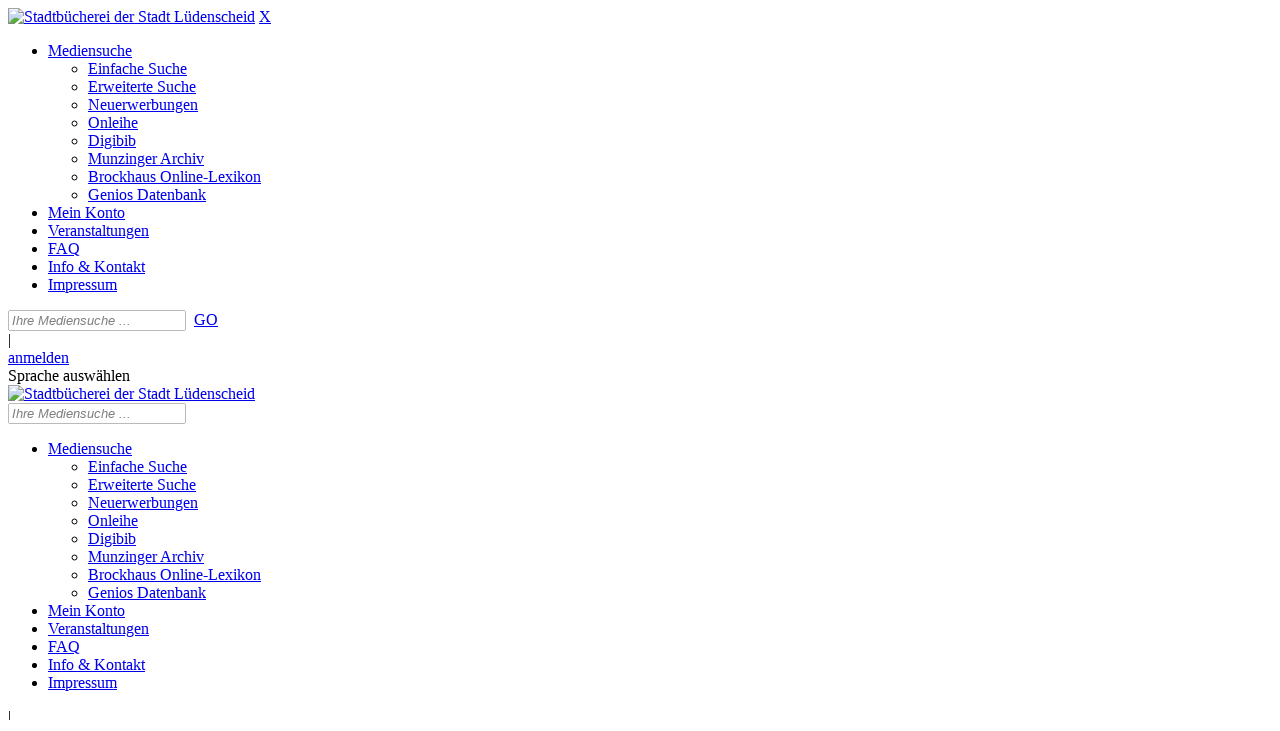

--- FILE ---
content_type: text/html; charset=utf-8
request_url: https://open.luedenscheid.de/?searchhash=OCLC_0272470da2290478b62fa1a88e5ef75b0f4af90b&top=y&module=6
body_size: 52508
content:
<!DOCTYPE html>
<html  lang="de-DE" dir="ltr">
<head id="Head"><meta content="text/html; charset=UTF-8" http-equiv="Content-Type" />
<meta name="REVISIT-AFTER" content="1 DAYS" />
<meta name="RATING" content="GENERAL" />
<meta name="RESOURCE-TYPE" content="DOCUMENT" />
<meta content="text/javascript" http-equiv="Content-Script-Type" />
<meta content="text/css" http-equiv="Content-Style-Type" />
<meta name="googlebot" content="noindex">
<meta name="robots" content="noindex"><title>
	Stadtbücherei der Stadt Lüdenscheid > Mediensuche > Einfache Suche
</title><link href="/Portals/0-System/dnn-css-variables.css?cdv=841" type="text/css" rel="stylesheet"/><link href="/Resources/Shared/stylesheets/dnndefault/10.0.0/default.css?cdv=841" type="text/css" rel="stylesheet"/><link href="/DesktopModules/OCLC.OPEN.PL.DNN.SearchModule/module.css?cdv=841" type="text/css" rel="stylesheet"/><link href="/Portals/_default/Skins/20054-UnlimitedColorPack-036/skin.css?cdv=841" type="text/css" rel="stylesheet"/><link href="/Portals/_default/Skins/20054-UnlimitedColorPack-036/InsidePage.css?cdv=841" type="text/css" rel="stylesheet"/><link href="/Portals/_default/Containers/20054-UnlimitedColorPack-036/container.css?cdv=841" type="text/css" rel="stylesheet"/><link href="/Portals/0/portal.css?cdv=841" type="text/css" rel="stylesheet"/><link href="/DesktopModules/OCLC.OPEN.PL.DNN.BaseLibrary/StyleSheets/GF/Open_Sans.css?11.1.0.10&amp;cdv=841" type="text/css" rel="stylesheet"/><link href="/DesktopModules/OCLC.OPEN.PL.DNN.BaseLibrary/StyleSheets/GF/Raleway.css?11.1.0.10&amp;cdv=841" type="text/css" rel="stylesheet"/><link href="/DesktopModules/DNNGo_xPlugin/Resource/css/jquery.mmenu.css?cdv=841" type="text/css" rel="stylesheet"/><script src="/Resources/libraries/jQuery/03_07_01/jquery.js?cdv=841" type="text/javascript"></script><script src="/Resources/libraries/jQuery-Migrate/03_04_01/jquery-migrate.js?cdv=841" type="text/javascript"></script><script src="/Resources/libraries/jQuery-UI/01_13_03/jquery-ui.min.js?cdv=841" type="text/javascript"></script><!--[if LT IE 9]><link id="IE6Minus" rel="stylesheet" type="text/css" href="/Portals/_default/Skins/20054-UnlimitedColorPack-036/ie.css" /><![endif]--><link rel='icon' href='/Portals/0/favicon-neu.ico?ver=bmnVzMLI7qdhNFpJZSaIng%3d%3d' type='image/x-icon' /><meta name="viewport" content="width=device-width, minimum-scale=1.0" /></head>
<body id="Body">

    <form method="post" action="/?searchhash=OCLC_0272470da2290478b62fa1a88e5ef75b0f4af90b&amp;top=y&amp;module=6" id="Form" enctype="multipart/form-data">
<div class="aspNetHidden">
<input type="hidden" name="__EVENTTARGET" id="__EVENTTARGET" value="" />
<input type="hidden" name="__EVENTARGUMENT" id="__EVENTARGUMENT" value="" />
<input type="hidden" name="__LASTFOCUS" id="__LASTFOCUS" value="" />
<input type="hidden" name="__VIEWSTATE" id="__VIEWSTATE" value="[base64]/Zr3KOEr3gjnG9JyFa5+evXyFiP1T3UWhkmQMGt0MeVpEhfTYbosjxK0O8ywnrqCSe8szlVtgQjIoDCJLZPgx3+BV/ddcUid1dcf8PqYtR2NRWrZjRw2CBhfT86MngICpj/eM2mxUqHegLDgS4/ChtjNI01K46iIaV2uy+QKllgUgmj2EZjSRNuWdUUgif2tB4/rM/583rLEG68Zw7fTLhz4mec8vVqZCUm5s3GvzD8cfRtxxymcaIAYWS67vBhJU5Oj1kF8cY4D/Ow/3eYiW03jy3+E7Akkamgg8MMeBjhMBEyQzXdDMkIg0Won2dSlv25dO/IDexZB6wON0MPW9yMUHCoWKrrR4o/EcMoXDpdrP4P3DPyT3kaGe6Ja8NOInXBE+L8kAF4QDNloOrXDK7G4DeJ8nWh8fVyu1SF+9mVv825ivaCjhiIAN2fpDEnsGjZai83wYP72xPcA52XFGOhXLS3WR7TSlkIhzDFaGvRxSqz8Di1LBBR7byBhkOLb8c1KVwMlBgl/VdgNRG8b6GhlT05CxXwmzRcFIQyRSOpjYJB41kKAD6x8P25Dp1EWvJ/vGJoKUXLEH4r3WKfPfshjlzQ1OvgM6r4HUzunniKX9CKt9YK1hqgwuQQgamtx0OZNMA5mKFdsKKrmMHNVUmrnghl4wfwjLnlD5tPQXZSDTSaTnzZlSWdJREPlxYYWoNV4mVSwllgFWgyxxP8ePLaD+I2/rKe08ZNfOGFdxaITXjpKbiSIv8L5amYZMNl433PMiQIm+DsJPtq51jb9squBQQ0zFfAKdUnpSi7WcSGS5QH3NQEjtq5mCkfwRH6gnO0TkFMfGcwsByQm/PfFBYsGLSYqNpbqAA6E2kPR4qvoAqA29UiIcx69TfjTrj5I/UrVBJZUMSGSmTETu3vqnkuB3zKjXsarnipqYqgDqWEHbUVNXNZ/C4JuztbN9jApMrI7RxXiaMaTRdxOe2Ub+6ILFlxHO6D2pEVPTQxKaG9bB52j7N5xIeMSqVS/TNTDtK8o1UmcRNNrZXC7YGS+fdysAMp6XLrpvI3qoTYfyPNP8CeWfUTBHpygPF2m7NtzUfVAv8dQTzArxYkYvplNG/9vGlUXJ/CRkzCwccqe3kFYka+ze0RanFVO+qINBfMA0Mh9agpP3XoVqOxU1LV576xgG9AScTdI42pGa2+dmJFcX3DKUuTVhf9mQHzsXg5ov9zBX6NTrop1Hlop0w8QhMaBMykz7BlnoRXaHbAFe8s/pTrOAv29RKNR/yMZPlABheGLpc5gkdhh/U1DyZgeSO3dL/UgKZY3b/E687N8lZe1utABaiUOBnldSnbRxOt6rc8oyaDomt0WHq/4K9BnFs8vND9gyg/NnV+RAX5HBl4Fx+5gIEcGQ7UFE8L5dIHq3aBX+xNhZ+gMatXglLhTy19NGNMms4c1lR9+4/[base64]/5kAKEg84yV9HAfW/SKaXjqqEs7PwONy/F/tnRtIWdhuou64DbbwnDRvTALHXrsZNls473M521TnuOX0raXLrvE6cx16qs8Is6Ng2ocH4CtaspcmVEpOzz1iujmz2Io37Ik1YN+wl081GLq04zG/RvH3yM5ZUnogRA8uIE79LXwpyVtBQaz6LkMwFiFNb26iRh5wwUBVnG9umyIpDltJNtovdYcH4Ow1qVABUMANwukpS/+BeA6FZRpVrneCEb/4PMU7yGwy3Dyf81Cw28t3a971Q2nTHy781ha5VXpj3KMDe92K2VtBKlmk1x+1wnk3g7/Hv1x1suCZkC58+xRpqE1tQauyLDYM6RfduDgSTts/eV6jOXqC8d5EOfuIEacGFQ9sGlp2jkDXzD58JKkGaWQAavrNyccGzG0SvMZU/0Lp54gsfrqeBED+vZqntq8BYVW5pAR+THvT+jpGjWYq2tNnnHTiTtqkZcFZSykk0lpAjlB5j/88B9DnOLOImfVgDJDK+Dm2cFzm1TBDDzrHmnhXa1nE0aKGuFO9+qRKWI4vFb5gW/jQOGLVklpk8VG02ufipyoPRCWvsl18bcEDtCdq2zljLLvWmxAnyWRen3naPPdQdT9TkWtEDevgRCjWr53bwKLrXBJEQYDuMWxkCy3GbGV4c1VdDjNAIsDC/CpKdo3yXZDrYBVUyKNkmyoqYljOiIFK9tYd1lZNpvIyUFhF4W99GI/6h3qL7fpwmpVpGlQ9BtytGZ8pG5Nm/CnpxL8AIEa6mWAkY4Bo9ZPsUAEEP/8bJ64iDAwMRxTZLuKsZ7ZcxypqIstDT29xEAvYKlRSMRTOvRkXt3TW3rJDlX9LryFEm5HzYwFhb/KDK/avEWP3VMSwht1XoSgmErArPd0Lvk3z+YeObKead8ChjtA9CCGVcoOAva1MYDtYge1+Zn4X96QtTvKMJJMWpxN3LyuYI+M9JzS5YZCKb/kEmC3RBgcvMrdOG50Vw6XdjXfJLWfuEnq6O5k1C2KYr8RK5LxhGaHlqVmAvJKRV7DVZFcfIFd2WGH1TQAdck7LqZZRPkj+CDdn09bm7jE9CaQVAQZuWyl/k0IXKL4fXE7GK7bA7nIDJtyW7u0vE0/+6uuw/fhHQRUz+V+ESBZzM5cuAXJDCKhtka4wf/4BSiIbRHwRTRD+woXPbQP1sC0fT4wNE31KuNsIyFpPb40MEmBVFZNBY0aoU9PKybEuWdrkj7+bAi8AnZSkUYEEP+ngVTd8jmmofxBRUoOvAP7XSWz8hg4pR13ZIPnQeKmfdXYwzf/nkmzZaAlv0iJtCGIAaWm640sG6x++3ehwJ+eA++sFv3FIArR9HdqB6Ze9WFABd4S8qeBHX8UiOdw4k/aaaHGcDlJ0Rt0pjLtBhm/aOS+Ex6QmqfJstNZBrjMnS8pIBnufqVx6BmVXjov82MObjHI4M6iMTWLGA6AYF6nFOqbQCFBpcDydTSeMB3/BD4pXQy/8JYlC9JpwanqgrnshdtrWVboSkWPlTqetdkn7gemLv59BKLzFVugUbJejnEvFPkpit3MoASGCANlqvSTVlfI5od0mzLbdON8Ut4nDv8bmyrXnDSinCIbF0BkacRFLCXxiP/nvsXMkSIBLtX/0HtnUicSlKrX09ExoemRfyGyrobssSDWIlgzu1/Xk0T8mHMDfOUkQQ/JjsWyQR8l7BiXvz39UXa/W4OvBrJn7WBUf6b/Ft0CaGBUJ5IB4rBDdAlLrimtQhbmjhD0HKJaLaskajPPcot+q1Msm/P2pUjZ7j70Mq9qpj2rl6xbL+Bag2saxuyM4QuqpDY/zy9lF7qDcVaWUIPOJMlg8fRzNo6lcg0g8VfUHw0fpL7C98X/[base64]/Vwvc2cDfXMRTwXkMG4jo0ZGMN2A0LgzE5Pj75W1CJftjLylByyUu4GAUoEFMNz5KEnYZ3duw9DwLFdy/DdvMAw9BtybJmsS3Q3W9rmGMnOaZPUJAD/epyFkqlnQRktkRq973dfSkMzg/zdupkaEv53YjAUD8xRxm+YSehamJnLXr3+Dl4pTlmmZtpJ4jwXogZXZX2my9IAQikgJzc3cMtpc0E157Li9aRf1c3pfLeh60eGpfhsoZuyYCJhnQw6IqT2CnVFLq5EDFsgPOs27pG9XIkqJIgDEURGvnD9UZ16TcT03jeT3Te+T97YnoilnaNMtF9SMWSk6/Trh/0Za44PGnvKw2aXuD2UdMTEYR973txrVl3L4QYHkP/T719Sf+mUtuiRiF91AodUozAD8HggyzlTJ6b80FbkmcDfJQdFRv3OEhgHdq60RnY34gy/g2UyrpIk4cXiCPZTkC646HWqGBBjjyPzqVwCmc796qMMC1pb8e7tHXqr5u6qxzOMhG46wQ+wAGgixp43Z45VWOlcn8Gi+rxP9yis6Jvl4D5E6V8aZdpbG3gaFszMSEWq2xOJtSnJPkiDKuEq0TjhsS6V90VG1ammx/T1vX1LtzXOJMaLfdfRxJmJ4cgi93anc5n3nuZwb3TgSGh0Un2/lat4bFkRjyZJH2Y7ZOplWBoHHgirdn4zJu6b3fn/nVA++dkCYtguddlwF08/T6+lyktL1avk1JlPWeZ43GIo6HDBEY8m4wsXEMTehs95Nn2yobCRxNgZI5oZIaKawZx5CpCtowv/mtDfCIg8m0gk/kzWa2XCxbJ2AEq3SaS3UcyRARrN2CNKiE/Ss/mZsFdyVQqotdB3JJLCCAV/[base64]/dn8Mq2sKHcDxCQLPYxZ/yPNH3btRO+tCnFL/oLckLYrbEQ2wkxhfFxVdJmXcJL+qkrVVifb21YqhtwKnz1IGPaWRLWhvWqhs7VMzni122AJTQbXtreGOYklyow8nMnynJadS1o1w8/IlsWpin1UvRenrMIhHGWuaMwvfuYQAwizMgNz+ItxGXfIVMKJ7YcPfcSwcLL6jKPrltwlioCPmIbcp56cYcsuE+EXrwNooyvaNHk3j79DG0qaSaOpWPsQ4g6YrSqgdiwy4hcEl+CNsD40ajwcOL1Up5rF5Dqe+tNrV5fJtRKGnn4OnmOhqhXm/kGmUQN4CRgWYgO0GYIi2mS8ko/FSQGrSaWU6Rvtg6F0fLkzkGtcdp2UmiiT4+WJbuocSIXSPw2Nr3bxtwq3GsaRMkoVR/i6KldhLShCDdzKXORX3rXNcsXAnO2in7cChVL/OL+hqPmJqApvzATi30DYx21IB9sBAanKvIvAJXfVMhbqCcQJnT58DfXSXznNBRYyS81oRsmzUHgY0Aegsw7VQuimWAbDuK5QxhnfqVtX6VMeaUtAaZP1BMfw786X4IFDaLuN3NB4uJIp8u6PROWajVBGlzDBAcn87eZLR/Hg6iaWXwg4GnLkTvcOSPdL4XsEnzlrfpyw461XJUsZT0tQW85dU4Kv/SSaZj/qCeSsjWtTmcn53wFDQY4KiqIIeZR7O6wdmqXH89C+Nc29esky+qwZER6Pj9CJLRyqjWWxbyMIRfnS3QnkEEytyPVAUi/0QFwO/BUMx9/wPo25aMQUYAJnW1dYP8AerNr1XCu0bPNkQ8Hy3S8N4hI/UIX6flVkgE3lnHoh1oHdHDK+CvKDolEm5rmLLXO3JNVtPjiQTrrMu2ZB9KFJbmOO3YF3yP8ntxMneERYXirwan1yF+J+KbJLDFncDES8mWv021fJsxoubg/l23d8yJucEPQZp3aLzJ07BeV7uHq2xEutnr8twRRaP0Iwqfn7WoVvZewuVcNII0pw0JpdRb605zbN2/6bcE89Q51Zpn7Zgh0djD+WIAZSVUc0RzgCoUtkONfo9COvIeUfGSB52hXiGFXWLA9Ow8Ng/ABkli0R2lRkcEbrPDt8zIEuM3k4lRE9bgu5nixwRqroGg69xam8c0DP6uLtcpL6YhlNgqvvOL2tMcnNFVlroCV8Ov8tgUm8Z7HNBfAbP6B8yn/EwleegPWDp8NEe8/eJif8zmwXKHdHPSh1eulY0MFbZoWsGdHiT1GfzsQQ+8285RgXfVmy2aRG+yZFFSgR6AuYd2cVqXxanksniQP6GnVC7+D/t+MS5HKWBOy5iS++jOQapid5DMFfxS1TvpXpRtlhBwH9LdZJvQJQVnVNTNrOrdExEHo2w5Lodji/3ebC2KFS1vPEwY9xCd/JVCuH1kWukDC6GuqBkh6vaB4tVddAfTjPvqFLEagETn8UakfyngzzvZ9miTNeoNVweZ9hq3rxGKC8zTjsUrueKS5avIBnueI+XcWoEIP0awOYskWVCq1gNXAa4VhgfjmjO7S9wOSJJism7MpSWHL9c8W0q0MbTpSqSxoawf3YTDB2Wc7ligpUO0ABTQ+mtiHXYWGU9/IhMeiM4oCz7MHaDGuoUirtPn3e2HilLyFL76I+U8kHMnfyMAJ/PoX+KqEl594jcf8Oo/dlbfLzQIIuUkRH1do8a6EnBJlH49+u8I8//5mVGxc5z+G70GzsE5gCbRo4CWfw5BXAzwAT6iKT29B1ajY7lAokpMnBBVKmlzCjitxePOPMQBB2fm3umgsY5vFWt3GEURDIemO9LSLipBtk027+QA5CqH8JX2iGfP1z43p8BAP675cX9qVat5fVv15LFZ1/7xVoNC7+nDE+6BrFvjZmHjGBBRo36YhjxKz7dv0EkLdE8m80anHl1RBZPgyWN5yh1oINloKl9v0OEEeSJP/84zmWxE6nQNEHAeuR2zJNkSFwNn9/A5WWJG9eKP5iQCBrIkFGbKxVwLS3gx2rXFETJT9ieYIE4R4DwT5HgBXDNrO6iAkf0PgHcKH6Hagk1cHXOPi2lQLcQOy3PVMSFFSvK/8l5PCn7oPOOBWPffGz+17Vo3ahiAra+mUxjUORUy5g5dJ4MJYhB2iQdar0Ucf/Hg1w6fqOxC93mtSA3+tUvyOW0cKKIQi/gNBLJ8vE74n9bkK8P0tIGmp5tTvPJ40e2xfYVZ87B5SXjCj/Qxi4Ynf3FUKPz7/vE/dpmJGcxqw3ei7ZB6RnnIul1L4M90AKApUH3CJlQpUU2pvKTRFtIM9FvPnPwW/G/eadTD95xHFfMqzMdDS43DeZXdaUoD87TNUeo3PqzJaBkEr8F2wZ7s+nrRVtJfVyA/vaI9k4x90qQCK/[base64]/jV0TnObMeJbn0v5Z/xrY/PcjOFinQthYUMWad8qq1Ibifi6j47lZvucO/7lSM8xg5H/wXhL+oV2HvgqeXwJOvC4NK3VcHzMzmth40XPvTr2SSPHGucCZKdQiBmb0RlmA7BASIj+JIJMo4aQDIZS/aLd5sy7S8luOfNtmjORFgptbu3S1nis2QgQn/LPYseQfb7JiD32rQgwlG0a7YnZljiNc+i0fBLNLttLHsP3NypQI66J3Osmag9m3/oDQ7DvpXp1U0yg+YHRl346c4qgpd2J/7iJX76oWj70GszFTPfjOD56J7QdOXislUAs80ioskfNpbSuYjmTi+2A1SCr9maexolegRYanBF+rW6vmoyVGEowr29YGbFRGmpuIPhnz5t9AK+P0ouZVomVutEi+J0Exxq+ChIJrigCuAqyEqbeY5llq85cDoRjiYRXMJCsjxKHDIGJ4n5FUaa3tJgXSigzdRbCM/fxrXnO3lOfuRfz75TgygM0G9UldZTsN2iGsoEDCO77pvjTTztJfka0hKnvZG3gWvyH7G07khXi1AcIcWGsIiqtKVTTO3/8JkmwkPmGEsSJ/IXhhGN/tY3+CTkjxQN4VV239JRDIIUxrBOlu7KOQkgOVXnM9IDGssV+cmgSv+qudqNjmbiLxZXgWDMTB90OpBfpERx2LjfGbO7JaSKSLDfX94C08xe8x57abam5uzlpjDyIX/[base64]/O7GR3wyhHmORjGXh6wX4UzemU9z7TR0YrLkpNIC4F4WgpP2k15ruzafZHTQF5vBXLyNiiiYP2Jwo/bwfKaRuYdG16h0R/1yrDC7fwQ7AbqNR9QBIGMvbVSstBI8prQMNoB5ggTk99MZqIuM1+MZs+hak/RoFTbuuODi77fbxkqS1RU//zNLAUsb6uuL7isUN6cCc1/jCAcnaOuUaNxK5a5VJLcQRHTK8dmyeTcSwPo+uQcTIzK0cFw5B/wGxxyHIxyMKRgwikLGz+2b5TW60KiKiWMDh6SGSTmZdBcL4mD4+5Zn7Bc6R5EY/DgU5i26b5kybbm/yGG5iVgqqnxsdC6vFpCRb5Zwb5ldvs9q8UYB2oaCDyCiGnQqBdCFOB8Xf5KalY6yZTm7D1fWuH3R7O9IT7ZaHapWcku78wbfdNxrhh6agt4Z28EMm/P2Z3Gg3ujy3cH1gyeruIqzYPxIHn+VSS6mRUqKvwXbDgCxAyAYiMUxcMLF0kS34KnO6TXpXeNuq1zSPmx/JalqWjquxwDrcrFut4SFAgr0rexLJoEIhgfY0q0VYIKdvPDSuNXTaFByvmuaJqw6IiS58Xf9msbEM0wqn5Eni33dkUuMzrfuoVBllGudg6dDDQ/[base64]/4K/KsRByGnh/AUlJ8+B8mfasZ97bls6vT8g5ULCjadw3LmJf90A8l/O5IKEloASb6+zwPMOadXBZGCAClzSU/HWGvHEwFtyX8fVnLbJNAnxZgceaJXdZSKeppQNxTw7uVfbDHXSoO/YA2acvk/[base64]/aU32BUTsOlXG5Ae6L6OPYmRCOItQ3hhEMAKquecOmrh0/viHS/NSVmLZWXhPBpYcm3wm5iZi4rTjbejnldxwmUstogK9XwmSINz1ai5CmBYF3D+egf2VRDD9zPVrUmY401wLWjRJarDWIHcKGt6Kb0QEisFAPbcotdMzKQQQscJ2r/8Cp983F6g2qHqJGzyr18Ej/dWwt6THlxerauUmsyhXRILJqiLqYtSgXNI6aDm3IlfadIX5UiYb3i6v4zyAhAFjI56GKFvf5cQuQIfb5ICRfx1qWTqV1tNU2sEAsFv1eIn6nH7zDaZ/BqkxM21NdOSS02wRjxchF/1VKW8skkfDerk18u4q1uheStYzkTkTWhRT6IJYgQI2AFETLe4b/e1xRj8hA/NdHykmUBWIzQwUlkg5MIMBxJ7VBCmH2fTs2Vxc5WUCOFDmFLmDquC0EphKlXCH+TfplLQxbhev2bY6H6ieKQxSqYKaQlFPq3UlVRRcz5j5kxmFD5o7ZMkLDFVd2Jsj8ePiMBa4Z4pD7YWNZmYyH1JvQ2L4siUpTELS8phgi2cp/UrtOwF3ZhjJsieNbC5V2EE8vRBllc9U/V3m4+HpDeDj4Eh9LQ7cpqOJpkJf4ZYbj9OStc76QzFcqQEWmRTKSlq4WRKkHwOyMRgt1KHQscKWWvN3XwENjaSn9CBFdl5TheIxkHo+ZFTr551l4imLBH6mwaA0RJofvGuBXcPIWv/0hpB71AC+2Xg/7DHDao+tCMEQj9drobrYp2hi3+3c+hV5sZ3S/DNds7Tfv5ilBpCujVCvMt6VEm/7mh4arE33EQcIJr4FxPtyropQjQZh6Uj8guAZp5I2Sx/xVRDw7I16naxut2umm5R3qzEUsM/TYXKjZyNUdrgEbXUj6nBAowyghfC1utDw6bl+O+ubughHv1fxGG4uLpBnX7RSH8tssqor79LDImBWN3JtLnZ+vDzsrVqZ4dPvgj6pyLEdsxV2Lq+rmmTpfxDAfPhb34k+sCGW78eLK4dmk/PHCiFp6RQ5WsQuPbgQLhZ10U9kq2MVI5+4pJelf+wB2yRcz8mUoLkyhktf52/tP+PsU0gQmEX50LJMriY1Jn7Km8igd6rR/gGQqwzhcYO9VHcitr97EVeOkuTzu2vUJ0ccXxVBmCZzn2yPdjFHhqlDW+wGjlGmY0lw1H0UoEEUxpLVnHFhKq5Ul1coxOHfikm3XEgXCAa3Bmu7L+iutI/4n3GVC46w3X5qyLg9AtzNE9PySGqFqUnuNtuhL5DTYPe9TbwpmQViAQK+6KSyNv9XmUR4jgNVuTMi+NslsZXMiYNCXas0/9ojRKv+BDlNKC6Q9h+yuxDocUuw66ON9m6b/iV+NgDYxELjhHuyQAMNOXodoWHF6mIl4wuYJf0tqUB76TZ9u9XY838/UeE5qW7rZXGPuVlPl89ydJk4wcjw16QYN+2dGv0Mt/Ds0eiZIJeyFsvWLWJm8JBs6Qti98VwFdbVOsQZyeDL6l7e2tVB54wyyz9jQ70RrnRPrGgLV4OmBrxQZ4el32+u/[base64]/vO6A33bQb4bKgBbLl8WImYvIK2DJAQAt0oinHN70KCXAWLf1A0K8NizLQRNjF1LWgRjb94ctzjngFrdtbVTzo7035yaNthlKiCDdnxGcmhnlkUVO1W/cuJSp/+NgOsrZ32od6ybjV4bzmr8c6cq8FeSmhJ7JQn5eARiWUCk/[base64]/yC/[base64]/DsMSGgwvQYgSGMTD/LQ7q6ve6Jf1J6G/o6XSm2VKIJ7B7ros61oakGfwJQEI2ahdVHqjIoZAItqusCIPu1Hove90149UaA96we2A64XHparpsq0+Z47xPdVC2umWC3C9nTDaLjMm0H9kyxAXrIgo6BCbH4Sj/[base64]/Y+NQGLf4J2dUX0eim+9pqUyLnvyC0AaIpoJY0NFF6yBWO9vH1E3SlVTPKIdMsuequLvbqot3AWFiPK3gPRo+M5EvYzHNV3q4dMo9TyqOFwWDtce0Ps3LljCEp0TpzfbvCHVRS0lPNo0K1uDZAJfSE2upx/a1IdwsFZ9/VahhJbO/8Ox5HCjMzKumWuMA0WRlCPBVBCSOurz97oybrBm5dqGGxQt4K1VGh7Z86OCvvndlxsGvsqG5ifagXL8d3LFH5zVvfyCG0YzoKC0RMG/N+GnqDnIoKrXhzPtkJuVo17ZkZrBPO4VL1gT2QoZo0n9fC3fEgItEge2GO2PrPKFeyWaP8fKikrbzI3uOgbHJi86pV9zNcc2EnAAXe7ak0fD1cHkzh2Sg9RTyBBLyBqpN/OMt6iwbmviRCz3wEqjWlNVRlyr+5Mvcspmf5WIAnZeAu66XaP5HLHSfGkuLPi7+nuXQiZwA6qr1VWuEh0dJSItMLLfk4a5QDW05y6dOhYiNFGChsdgsZtSH152GvPTy7K2rJqvdslhA4IOu6O/TlPed3yb/MTIcO6fcYdHG9W6EeczSZdyPfPu/kutiVGBL0eKgCJRfyGpezhF/PiWw52WMwnA4bv+zaBd6k7dYW3cr10ZoelmT1hot6s13VlSG6P5CSY86+6qd1n3YNwHJ1s3sJttZiq9/PZlUec26oCMnvv3Y6ZsUZJuncoODUIdIwsC+aNxt7IFKuZcVtX7QeaOSf9t1lLXbKwDX/QNuiXbR71k7ku/Bg85J8CFYfMHg0o1iXs+COrN/GyKsuw2xjJUUmi9B8u8QK3+nznC4GGR2EYyqUcfYhLPwXTqOnK7bYfn51TpP6nr/48kKORkhu4j6Dtcuhr1eVEdpjRS5hklLBseCEtCqddzhyPLqv2O5/XKBcvcoLvdNZqVjAWLQ5GTZERzkjFdzg72F5zWr8QvUjv1mHo7MoOOvFmiqMXAz9G4Kg9wNE9L00Tc/kaKhgVPFS/dQ3wCIfVF3lZqX6yzND8Ljq7afwogHtgWR+7NdODDRRhZVIQQPCeU7S2AUndA7fBeK/ufJGHmfkum4apgPTXRxuLGxiWC8AkxXAMsi6mq54fDUO9v2TiX21Y+ibPzsEOk15cvy1jFouFORRCX3hxg0nW0Jpym3RziqstWUoA5JaiAfFxTN90GK+PZkiVmIC1mGdc3xQJXoIiq4919d8Unpczw6c8/S0dpP5mJjsJQ+dC0WR/qRw73RUw18/9Z4uGtD6JMi5mhbCHtLfCpKW8d9p/ujXRFp0aoskRhxLLxsdIC42BmenNIS92yn1OPH8vX+Wt/uEpQMZSR4qETYeMUU6JskIT8hiiOkJ7+8KWSPqo3g19ahZYlpXu4CqobBlgdkjU8b+a6yuAOtYAlpYJuVprcds0me/VXcnAUIP/CXuvqO5U47gbUk6NcQairsTwy80x0W2NBOIB38O2JH0SWhJbarj+FogCqbkqQtzOGBkG5VHSeaAA546SNOUDAs7AiQtrWOlWcuovgfKa6P4+uQdX4hQTXIpJXox9Ix5QknASH+zL5XtiMzU686AospS7/ccqLKPt5miWLNqtqmMNAfp1UKZOwW9/IpVCW9nM3gb+oiZDD7D08hHCJ7ghvQxIvqGopBD2iRXmUZ49a7sDhx2ORONuXLuhqzqaB+EX9Hn8CGbrfGop6Nuh80Yq1Pka3nCQphOxx2r47IxFl2eCqS1yVQ33xl0XSBWC1xkleW4aAq/y2KL5DrjaJk4cXzu08SQ+bbI0ggpihyxhZR+UkkeKroMVliPtLiUygGYqOXQf7v4pekz8nBXQsGNzSMEJKr1jjVA5yQy8WxDLtIvOLHcXDc1nUAqKRakTjFOWxP/ndv6PCUqJG5M7GKFyq5nouj9uzL/S5Qc36/g/KRBNX0DP8F9q3GSGqqHf6K9lCL9cn7iM6YdFPKgfZmSyMTCifdv0vSeiiKtXg4L+wjPyAixMMNu5sOm0/[base64]/Tos7yCTLmZ5WvuJIpEOC2R+qQAAYuhSWFPtCWoTxjRIog4/jIanncwM9K4tOCgNPuH3D3s4wiVQtQL6zvZ4xe1ksmsD8MCge6uAW8Py6x/EJRzmiqNXJFjLfevsNVbkp1Dkgc/6Oib7K9RoD0YwVE1vsUa1WFKH4jnyO/yVL7nmQ+tvvRBfUakZGitMVBp0W/BI93ggwTtcSz3Uo6GF35wIwhxorgLWII8kObrT77nfjdpO7b4a0elLCyFKlg9KICXSPitFb1ttFbgNj0YiqdA2fcKD5DGezX/okU441ug5rMxkmaetw2qQruSoJXtYQKCazUeXXeLtJS22JVwDCXO67AbkR1ZDybSIOUHeEcpjHdSsdq86k0zMgOqgMQoJEJb67vwiz6fP7zVlPo5owM21nLRB5s6U54C3LOcIeR3EPGJ4s64j0mUPjp8c/a05AyqARgU/dqJuPHqv6FICk5aKce+nXLHupaTngzWj7Y40qloadYTgVHM10t5aq+cAC/B8qGXXJ971EO8IXpqr7CmF3SlHLK7syP/[base64]/wUqQhuJiCV9akPNHX5ww9NIlyMgrrUrI/1kCvPGpTEejvKJZv/fH4If69BuszwjkAAqJqeKSau/TDEtLMS3pFPtgQGpI3U5v1gSIu2d6DBCm954R5eEEJjt/afHZMp0+BrZ/koQrQiRdUUlqxyN8hi1uR6PkgUHioU0cszDnL9rGGSRHpcfOY4K2I5u/hiYZiatmnwyecynttMStqvMKbHfUdAK4OJRy+uHohqfBZDsA/flH9TZtyaODK8/CYSBN6ttiG4MQwlizPB7s3NchM6HUklh/t0CoC/Jw9Ms5EsPEEMBLmhiwJzukF0/Bsig+SprktZeeL4Iaz4Lf/KhxfbREbvB9mvw3VLKMJ1n9FWrirKnMaMHqPIZBweuBLfsAgafZD2M3/66xRMkVzuDtcVpZP4o9Q3DdMRN4VTg3Ef1I4pKilszl81yD3h+wYimypDS1L9ks7eFmkaY+uFzfvSmO/tEDLqg3k68+jFn30vjyi0O1dgI6hCoQXLZqsWOy85t0LkkvTYi2VfcmHM5+Io6CXJDjFflpFxXXciq2cuxHeFIj0fBUa8Hk/59yNGk+8sf8d+8H9AqlJm1N9AyNG4Z0QecdbQqZ0xthzkULXc3v6kG1vZyA1QXBUq/RGcAvaXiV7yrT2T7YiRzjW3B2K91VoBP1Un/KPv0JnH3HqrPXnPoAA8ingSJw4qk6IXqdntyMACiaq/NiW06OD+k5p0MRNNfX2WWpo6m1j2dGMJX/trwVPdsDJ8NrhOw/8+ch//+++kxGknC/9/5H3TQ4DByjyyxCTytW/Nr5MQgAEKbNnHUG8DgOhGFKbMTm9kCtrFOD7pZzwh90vKtcj6tDQQ6VH/[base64]/ujsW5sMpQlcnB+b4fLYThSLVHI1j//XCR6ZuZQzHUO4KMzo728DXjhtpvfgG16jcDD0MJoSZ2iTrXUXeeISA3E9cMFPpr7jvnC13AuCnj+8YR6xIwQdZwhTfE1ILRub7c36LYQ99kJQXP3qeB+I04z/p3iIYO4GFXuk8kIsqMYalCS+7vY3jydlIXCl3zvbpcp7Jxf+2b1f0lUHkv5Px1MyyhJcsCC0DzP9CYAoPbsqp0/JmpxZPR7hq1D0GgYXl4B9Bab8j3/OQl9/lD7tm7c8eVQOvBsaB5lVtoN8Gt5anGqco5oI0frAAKY16Hzhvyej/hxVMSiGAsC1zfEcEH14G71O/dWWcgkvWKuj9N201kcN2ExIOQrCes4fds/F3QKQ0BNcXefE4vvq6CNw4Wm5PpWyl1tOvBtoJWqNE/zKIkCOKdtlQlfpC9T4ytpm16LIiiZ2aVMKgxSUkZT1TderqLLD4kF0obeuQqqXDC/8JZ9JbyqQrvq7yNFrE/2wtFfPrpNyupJbNzFMle33jXVYBAdECCpsGIB8DAo4LzNDB5aizofvmQAB7Yja41cX9G/p2x/KTG+zwltzQT9phrRVne49OpcE0Vatbs9Qz9hyS2Bi08fPwFe829AUJdUHWtEjK8aoxPt/n/Yn50+Un5sBSoBvM4BF2v8t2/mIj3SHIQis8TF7SiMaZjsR0sz2kOLUFMKZV+FIiiW+Dfh3/+YxRAfzWq17eO7ekTT7WMCcAxxQpM/QMU/VtY9NBw2F0nUq5u3Jdn7lQ80UhZBI0GbuFh/YOIMiDq6tSqR3ENmRNY31D1vohlSmibYyBM23TeUUWnmXUfn4cbmRHKQiXlW6pzj+VOWYL5lMNlOI2JgsLTCI6Nqnd2bmb0RZRv+Pl/pK4b+qKDxqVfHCkSA4fALb7ufioOXA4IWcJJvA15wibzfdJMjecmK5TAKm3ms9W7iuyQCqBte+5DnBf8arFX2JFXY35lESYKh5Qvm6AMK2neXtfNimQ28BDOvTkmGgFDpAeO4BsoVw+zU8JBcty1f6pSaFyI+2dcRTPEnntWsOcU3R6hU081qtVRd/VvpZ+Vp8y1wjfy56lfWgqP+lD7vl/Iv9wy8H04gvMNGefz6dG/[base64]/[base64]/iYgnQpSL9nelM/b9o9+qJ8f4k+zB9yUXfsNV5BDbqzyGB0uamGTSKgbMOjnmfDjeStqlvMNfbU9WPn2vbowAXj86aWza6r03+6U3me57OtLIvX3QcQRX4XsyMBJoXclleeCcvWkP47mtAYHVgeEV+Msjx3P4MS02a8+pQM2rv/LL5r+mnIyshovq9mUu+FNQsn4JNYBcGRP96vEINtk7XQKaA+dcVsRJ6zsD170qB6Wpet74tJnZsViV5ifv/9vpOpb4dHQllCqPrSspcWHlp5IF0A9p5DnZNTGi93AaswjsX2CcaTQb0yNtT2JRRSWLFJsWg8gsHJktH6u4k/5TY5RQwtU3poj8WTDgl08iPDcbYZCwWUa7HYaloiyuSSVa9uee6rFJ7kJkBr//dRI1Ij2IoAipP55V1jgKBhGk5qplEAa7O1Ww4IQFDdRoMoXlmbePfGKGYNxyhZO8Z9qkb8NdR/ORqUEv0R0CMCKUxIUfWtHYJSDebynFZrnk/WPB2qr2ShhFICziiPO+2/1O3ayrmrUISdHxQIZMFBm+eElsVm+0dvu4XPvKpSQBNjp4RMcINWs2a6mau93fV7G5DicU1D5rziVfr97HLg9LAdcBXY0lAMTy5/ynPidWz394h2rTqpTzXbVmzdAX7Zc/E0Ou/ybYX+cyrJf0OWszdZyA5/UDbQJAlDad38SbLU6u/WzEHzDoM3qYti783HrsVirDwApFiRYxZMytTaOIK4zBYAgFlm1xXZpb4isoktiVq+GsBtpdRZJ0lCPrGqUnz7GlCmGIoS1eVY1AqWc7YccSK7r+TnCIm0R4VXcUeFR37B7QwgKS7SsznhDsUq311YHGd/u4JD6KO7Wu34IP5pC7eSbxTuj+aEMb+HtHn5Hyc/ybP83Kv9gFTNnEXFhFHiPwv61ysHGumhh27qrJKSeuOhI/1I0E9SuxprhhC/rOL7jKlESA4/MIT3L3gYKjiE90wEdeif4AO6qpAySUu/Y+gLyB5Xv/NkmoDmaEtmaItLFi1EKoEawouy8fW3cpP652WXv7mvX45mrvjeS/SrPc7nxsZsAUC+o96DX8OmPRbaJcPujaqpjozodb+Zr6Hx2Z2oESj2OpoVqyIhNAG+xjGFT9fnccPUTCiRJAgGnEgdcLgp5GNmgpb5sUQwrjmjO7L2THxz3LCAX+/CHEDwOahILWmuv7J4ZXi4QagPJyrR/xwiUgli+e8G8VxVbE9QrIgsXOz4pZrPDGVP5OeIAQDK446PIFaudRXq1TzJSQZrsbhklChfxnGxKTEkpF6P15yKyjBxlzWSEgIQsbycT4IU4F/MB3yT+7Ajrb587YD+BkYEHEC3sQDJJUedT6ZtQLmIDbhf3G14KPBn8LHI+fcSPkFeVCrA27s1skQ+6Q4ALQGz/+E/B6Vo0pdGO6aSwTv9cdNLqUMFfnI2RMkp/iBWLdZKQVlSuweStpJq/014U/b9GoDgK9hJ8Aknt5bhqiG4qqdVp5F3R9pOhbe/IUPuss5AJTotqszWlBt7pB70pzL7wFVNAPphh1D0iBmHzZn+MvGz6o0ncXX2oYu3LvuMDqi2kp2Pyy0syNWuTNzaFoqxG5R4Qe/LlF16RV5Si1ch/Tlk5r2mUZSQBg1RiKCxO8tXE/ooEnomnA2uT7xjimoycJw4MqFyYbBEg6tj2O0QrKLzwBxi3MX1eCOMCD2ozm9P+GjqIn+1FquWJgKSdHQEmaFVvTEp7LHpFbWrMBYWXJsBif8pPDpWS89j/oZ8FSfdLeZg/kobxVbMhRFvhqWW/v27URfsEhfp32peL9lj4y1eD+EL2F2f3rUlMyyHR6DjEADf9K5MA1/eBddB5gAorbXHs7MJloLIVAyX06pSi2Xv2TPJ7iRdxZkU6SHXuExfjhERg2WGTKa46+fa6AKSKtL6JGk4QkPt1OSratJoqwZirWJu9lvm5SkJJdjBLz8wihsXdDUMFHROhDSKL9ze0Xrgk0gIesmzRG1IDZIZY1AhtuuhvN9JroBralz3UGa3gVRzp96/eeAWkqajdRJT0bDQWdYT+cxFkO23/OuFEd7fp+2lCh+4l/TQ5/2P6ZkYqXU6aqBGPK3fX6JaL5f3b1a0tjk4FKB0UyARRqK5OA7FnTdlXHMOBNN6XjZu1Pi6MogkOCJpLzb2K/6IOLL7tZxfEk5z0wQQin7i6dyFmYFKVm05xlDiOqLlaxYcxQQv2V7RDhplgYRUqIPmuuv14svL5Bo1SK8oQ8ohGZ1/MSwkB3iDAU7uW/jaQGGeCLktmGNb6s1ZlBP1JMD7TgYy5CNRZ4h/2WXx0jfGVdtW8WHD/Rs7J0hCWfX/j+7bswMxG6cwR8AAxq1N+LdIrDC1RJCaetLtAJV0qru7dL78xT07TwExDCwSP9eWt4zdZ17iF4/E7sINa4u6D1iGM7xXSlDyzPJiVSEvxTaUT+qzddpmZWpO3qThWLZkdGPcsBr50YDXHtczD9l+hwfIJwt1BiV3IPHK6tbwD2qWzkNBWReda7bVk8dtPBXEt8uDoPDaTF8QczK+jvnY71EgCDIlhWgt/dQ/AtGhFo1ZShLCSpwMWyiKUDdrMIN13fnh/95EHLsbh7+p37JJU7R9nZppo21JJTLqQm5JzFLpY+Ygc1ExHwxJezyL81c8YQYPOgNyriZA/JdQZp+PdjrT7mzt+RCHYsrE6ZjiHx2pPh+0AgK2yiiQKXuOmm0lc82ZoxagNdc5MbJwTEf8/3i9TOha6wXUqm9DTTVV7jn/taTfSG3wUy78BevEGf7wov6G5N8KImBcvCCVnwjrHIne1fG7J8v8pgd3IiEdoytp3E6t2LGHI/GTjGEfvWPsEkW++kfMpT9kpPpolZ4n5Ho4yWrc0tAOJkFOJW+K98ud4Qbd4a/2NGcWR6j2oCkRUjWMzw9n5b0bA3a/AZajQDCg2AzqpVIajtCSlIY6dz3dWxYsypwbK0Vg66EWTGzRANke+ioADwrFrTy9EJtDRe0sHSsXzhkDy1oddLcA/tydQPmcXZRIJ0I6DG3kW5nzgWNaHCDIqcO+F4w1REc2vfgyJmgdjYNd4K4i1jBPrtmnB9FMPYv3lx76Pw1YJhbvRL83mZgynf4isptvRh0t9hsBFDhipIw/I8/saTR+jgPuEGw2hCjxSJ5HRcX/fgZ9fIKCFv/8OIQc8SG84mOR52kS27NF1shLt+PZ5JL/rzk66T8s9V8li6e7A8Eu+Nzph7EHzFPcqbpudP58G1Fun/MYbq6OAbZMTQErvNXyR2X8qtyZQiTNJ8vrd8kFyhVIOh7E/e7DFTpIsSgA6ybo6PXuMS0zXWsDhmZOwFov45kWo0FYuLqV1jRoZFq+FdRU0u2PErjlTjIzCduy4nBkhGsPU43PW5onP0VYDUNcg4tjomsli1bMi9fcIk60qktqzE26L+HUHPyuaHFddt4dGRTXQZxbIVoVIMt+caboY03L+cDfFQEhrzvnHwiL/9ue3MwLjpBeqOgHzrYVQreaaDwcIrE5VZATH4nzjGXaqpGo4+XZMfOX1m3Q0sxUNPAjhE/X6yXNSm+GvPm7N3epz0ayEyL9FdESs5f/DCVXsGxk14H1IWwDYqkWHbtrohnEwn7nj8T3nQyAzTqWPHkY5MEbjilE+w2ZTyZS801ErKBYMSNMp1MO90i9MfpcbYUnTMFg8FT9m0ZoX8jScaLAB/Opr+pLePELcKGiBIvKftB/iFgKDHGlVGkF3mXMM/Bi+gt1qa3OPIrOXPTcJMiMafXbDqO2kxF3y3PleZ1AU1TQIOXHm7iMtI99ztkz4XUl7S9nkVt/pO/JWHFTuljwOyCZ6seT6N9UZtj/RGo3pDBdIaod1G2EeA1Z6VZMubaw8UHzdAIZtY3m11+t7/98h17et68zRH7bH6lyTRPNWWCn15GcsDUHcEY36MW1KUrZ/LKEImS0gFzWwhCaoVXRDpWCcTdLnCboDk6tdzYuBKQP78qnoaP5P5fAja3eZSRlO5b0DrjuNNBLdlm1tbGVPl51WUSKN2fKpzfYjW0x9x8odQEkEP5e6ldHbd/0Iz0Q2YRusDkGRYNhT97S7cVTuja67QwCREY0LEztwdfmorF6czA2MrB4SXw0NSMfPLCTDmIW7x/brmCe2qoRFyUYIhx+bNMUULZsjhIJQ1x3P0JX0FpRQMKI8D6X/t+QIsRUMRVbzWTcSENMz0TTUfr/eGIrEoamCvHjWuHCXriAnvvl+G4bT3cUJjA+0r6gdfqR5zboU+HgdYV6xd+Er/ROBFkhikF0PHfMiUmpcZX+5b0ze6/AboGSgUsupFAwK7BLZjbv4+SCEt10RR8aEKYkT261KVZxOy40DwDMKMgmbDSeG+cmmmbyYthwG0LacfRPXt27d+y1yC/K7vrXdrUYgaYMUTKsD65ceVsB4b6o0xzXhz14md71Ux+ZlCJa2a3uBaA5h+OshpPWToSBNTBvP3/HSWhdTldWcCF+ZSTP14OmGQk6QyKqNnSY9qjVHLpw0j/0nmG5/xReBltVX1/bViuRTYcR/g/tJ+vKtlj0WfThmxUsQAnJMQlbMJ+r3fpq0ZFnCD53A2Bgwvh5sL7u1c9cj6rVgnUfNruAPaRsndEP2fXEFAUFFgMeQnT8dvDkUDBWpzVI2PxhVKe/h8ruRQdM7HzGVjYhWMLLlu+wzjCzt+YuUbG4h/R83K+zB45qIHUBzrvQ9ffXaqHx7SLMZbr8LpGn28bStSTO/RFxul55+WmfuDiS3DRK8c6ZOEHf07u8zahMMYUUP3wtDjk9YMRPgf+KHXKYRIHCbWCT3BBGyXsFeXab2eScAxuZ+zTjcYBviMOwbAmFsNBiaXJBDpOu2mMFAyAQmqukZYglYyzANsXlLz8pNjPQZQjYYSTF/+8DCtYUpOekSl1486hvakTdxTd0L6B6ZIUqPyNVdr01IEMZfbUiVA3yvn+81PSR6p0FR/bfPYjo5933cYELxB9642e7keJx0vWQPfORywy6jMfxMrdQbjWLCMFXHPG8i0bAiFfn364WxYfzmone5Di8vsdGOSFPay1U3VX2LHYOVT05z01MPAEjjl2CE6Rl1cMOH/7HSL175bD5SbzK+EA3qoOwwbO5S/Tywf8S0x+bepHl0pk7OrH0MgBIO/BSWUQmpkBjZ+9GomzxLCBP5nJG1EiLIxpdSmXYGLi3PjNj2ssMTrvgmKpTn7Bn/[base64]/kSCZ/kAA6qNH50bQCnJYWTrNMfmEW6xcq6tDOq9UFvElZsoV4463SD6ERgbTsbg2k82MqatMr06xNa2G78myat6HrKx54piwrc5kS2UBSJkCGHMo9hnpmsp1wBBTNNdjSedO/8f0BhnJ4i2QnrcAu1/MH3pXaalOewVXdK1nSXMrGRO29hxXi/AHsUXqiL+D9A7NuJpC7ySzLs1+dKGt1t2MB3SZ4TdStnPryPLsj1hePp48vJmX6asO5yPXBgrZYxsAsG40yYmRBqu5+aiaY1C2aGOqAG5BF0foZrj3yD17DpeEwmheePEyuW6bno2KYLeJ+xUiSjnSFDoChjGNiv+xc2l+xUAarooOeGFXgi6ZH5pBs9dh/xQI/n+cAi9A7NYxCzkyF9Fc/z4XKkUBe6XBZ3aBHtB6EnNOm1t3j45hmOxfwEi+s1LP1IIyCkiMULcTozjRQeGMZIqPSd7ZFFSPtKK2Ody5PhxBVkaeGICMYvjAhL6sZxcy265EK8OAR0YoKtJs40Lq18lY5sn4Gxgodu/KHL9VmyZXQntsQEEYobOQzH4EKTk1Jwk68Uth6VDHqOCYnweXSJA6Hkpp/Owd4S2rCDcruEsCd1Wc5lub/[base64]/jv50yc8uHKjEq2kUq6JpPCtnftlCpN/gi/+02ejC28TOVGwy+lnCPDWV9noQhWhIf8KRL+VbTWS37xotatJDxgihQ+s3kSOTa9o3+dynbfSvRCmJD2RCdaQ2bjrYja7d2Ji9ltNuyva01UK54IxOMbJLuIltLICN3k4YEyvngZcenMJuoQpstLC03rRJlIfAcf9vJmlD6SlfXIKbWaFJLbGItj8/RxLfBCRgUZHuf8YZGwlB92ncDuSIEyotGZeVd0e7sMmS1osqmzXMWVxFGxmZSycg1Zm30pFuTLhUbHDkxoW16c0ObHjAs/4dC5LO34CeVDa7LXxWAYERyKuozEyjtspKq/I0RdKfsSLTf0DInSWioOKdbzn3oGAkOx5gcs/Kn45vqWCQ8DURJ3mLGaIHTwKFUCCrkmRybBEaf8TV1hY0o8pUj/pvLDO4P4X2CgBz/KJaa5t95Ucqdk7f9cgsp9ba/svdwgsGp8TBZ0rtoQo9GR9NQ6esj2SG1MwCsKP2HeeeqTVQeoo3cjugb9ymrz2LiOBp2Y58teQyM0rK94W/[base64]/23rC1JJArlHl+FBkh4vuNvXzadjdHr9EyU71CJ43STz9YWPLI6bSl9qO8M7jYyTqt2B5BExmBi5m/HipaJI5slPBETxKvQdmpgsjLAQFFrNTpyVfmaHCC6rjCC4H3wI596im1KTpdTiuzqQmPZnhyQnrQxU34b0bq//AsKYkaZrWiYtOiZlXPRv0IVGugEBDACewBczDXmfhPqJwhly33RUysufIPJ8jkBz5iw5urorODLa9iP+HbeFW1GeJs75i0U/J1dXOqDqop65tN1ZGkNvxUS8qmOO9MlPlOXs+7Ey+JBFSG5OBbx7ThVAnC1A/+D0OCW8g4IMhZ5iOuIUSzLCwa1aRGrqCCH+Z8HAfgujMspvSvP/eHJ3XMt1nQ2M1Yit8JN42zOZp3OGqhLj6cdYHHvF3WkhQjqTb2slNoBvb3oKinQD1BhIYLf415uGP/nDD4dJErwaS0lL58OS+Ei3qvDYiYY9vThpKcMoiY4xBGvnXFIDVyicdtbB8ggyN7dJy7ECj3OUe1Et7iXeY1mTmNSfUd3IT5/6wiwvRovp6GXOT1SubEThy+4V0VqzQUWu6DwITyIXFleu07SdgVaXE0TCKHk4mAeJWnBK30csXOxI+hErf5xjqIeRzJC0iXg2det7/CckLIbzGnSb1VtT9ijijndBGatwdZCwS37aOZeUm07o2NwRcSPJx91/1DrbipmWx6IeVFp7ofHQYl/xcqhM9mCcKAmtUBnTJiCvGoOOpdU1JNrXFOx9XKEQIa7K6/wwvgVlgfxHR03JmB5bgmGOKjOauQNytqbfKYaOKvCRlQIR8t4YwzkXSj3V/lbT8ChrlB9MYDKERvExREGK7+FQOBDPwnVEKMoIIvLai5ru3GIL9uI9Ex4+uZjV6zZvk090wrF1+apMgiYb3wB13kjL8Bfh5B+Vv1vSR+akHlRjVZ/U5KV2TvzJ4QEDWRCpn5PBPwhLyHWo8BJra0MvOuY90r/8rXmzDdvAhuwDu9ECKmXcuzrxl3L4MaUBFoTDhqqH6bzYUGg2MM5fE1/uIF0jfyy35mVXrh6A7+UcJSDXCchP2DzcyepMUxatSrZEHssRna+MkMqB6wtch00zRxQgCChBhdi8qmSNTHjl4nI8V1p1BBLDGGz2HBhvz5wlNvLkrVN50g+8r7gngviqBkVNSOo0uJX60gFcOV3HRIdwD4xmN8e7pkd/NHuSVt6viciZZiX/n4Jz1Q+uUN4ijCisEWuHWCFOGjpkNW2miMkTIKiMsrH0oobLzTYstVoXZL23Eljf3Nh9h7BiNhwrDB0JfZJ6RTUZV5UItIj59f0Xbe+LW9ECA35dx2tgouJ3ZPm4fTIyPjuB036GnJGg7Zc/+lkt52pAJRp7SJTRAKSnfTCpkBKOXHSgC0bsYb5I8KMnHxDe35PZycLejYL9pV5Hg2oFTAEnjjgpvIkRrNE/hV30c4ibNrnvpwLXXsKTR/qEiB+3N/76W3Xrc/OnFJq81PvEhzNWKVOsFrnKAudnPiuwZBZda/lTUYq9cahi9Fh4dfgWPdW6kmYQLJepPpDjdRILiVEm7h12Dx3Lr6Wwil0b3Sjz+EbJSbBBsvyP9gYWrNQt14HGOuvPFX1pVzIxRl1qqECUB/sNrfMzKUBYvbgs44SYwxKKEVmufrexiSzJfdkGGbuIjkaFojXowQNyTCJU3bUQOFqEErX9r9HPfODjJQ4U2UZEnkPC3GaBtYdz5iZb1FMBNKN16ZUOxdljVzOVxGSeFI2nQfjhVphZ91uuLuUiwDmApYyfP2bIBNd4mV7U/JofkVYqAIhB8qP2uuG8huCNDXs6aHurTi1ZFaQgDX8XjDZ9FDfFxkvrTEdUeuqTZN9KTdKRl8mZ41xl9LCUxUSWgvKYP+zfxSSK57v5FtGDkHajqIgei16EojYHs2XkWgqy/q3H3TCmgj3PaY78WyA0WfN7RRVovllw5f108giRjRhV0LGy5eUGZbmbObcaNegF9SLel9EH5iABJeTlGyluW2jbrmAElcCp79IrmTHM0wLPGz8Myly38lQXDoVuCz+Vid9MkU7rn0dMgUXESc07cHF9bQucD2KWxaRUolKvtDFJETCTeHzDa6wRTKd/aUo1u96WNp1kCSyC8VEHh5hYHCNhalZSi95T8VQ7YR+6YD3VbamqVa3hvEaKmh7aXnNJq7n2U/unoSYVbiuYvUzgiqU4cAmfFxYvDh0UlxEGt8A2UTafHrwlWePw90WaX/ZcRY4pZPnK50KQFy4gB7ARVMMlD4lcpe6Uy5XI7BmCDIcfukT/WWbfbixGqakQSpC7wPeUeBTZWmgZvpXA2/3iq4Ny/bYgvAc/[base64]/wi1rgUaK7Ak3BGAnuLykPliQUK6pIabL2K1po7sfIhv0G2CHrkmhlaqWSM0FG1r3X9cNTfc8VHbooUEaid6K2ljsaDop99XWvCSyx4JZY70/nRbOQjFZnXj2EktjCvt5ETrJTtyQm5bC4IUSyETOfpsdGvL2vSzR+mh18WfaYvQDoPUyTSNdiBewU0LStl2GRSDJDUk/jDXxbHvLriCQo/zI1JTGd40hB6ZPbgH0kVMv/odI9FubYz1fIJqHgdRbWylIVLt9V+a5sN7jskVp/VVKk4qnmOPTQ4ZfplKRMR6E6RVtto5loIwzZ2SRRu9OhwgxCu3c5FrGfO1czc8RL8p0lIV+NTuLYGxMEtR1S6NlU25Tf9SVJorPhBh7c4bmrjhPxxgU0uleh51eojKU9noufy45mi57XPF8rSc8ZuuhGJ/Adfo7G8yjzRxw10WdWhSa7MojuJHtaSp1Fjvkn2GVDawzW1RBWm6WdCErbLOQzsBc1Xx5oeY9CfkCXiwbE5z/YERI4wvVsaftbAuFqT3Y5t8ax+IPCVlsM1kQRyg0MQfaKRMJt8dNRPHP5HaJxVc/Wr+6+cKczSszt4gjK5D609U0rHySMgzeBLgTjaTTqeDDSE4rEGn73+BbGrYL0pP1qembmjnW5pGHQM026MVp1YfA9W3sQ3UYzX/rmdp9yGQNEI7s+NWWPGvVMvXsK0rRVkJHw6K/OoXwI9dEuToJNlTtDl5dzS9doWf0+o++rCVh2lsBdEAdAzbr3bHGMQEzmK6f/t1HK5SViSohF3JtxnvhHT7a8n80NhkJMh50369k3Ps8yCdC75NLLneDmI1wL5U6CpaLkc0+Sq+1KrAqVCWjOLwOurHIk5p5la3vJbFifa+IipuyUybb/dMCSWRYZLlmB7rW0fwKBEL5E1NoJvcPSEpkG9FLnGTe4XYO5CSPjUp+SexkWDle35G7IzOZZtlvwYnfjLacsW3POLlru/qG1Z8T/6MDF6UdnrXhBC/ZzXQ12OOR28e6htv7YkcxkAlJ0BqReAJTuBwKFgFL5pX3+2CCWwEcFfEA65OKzIZBBdQ3FYEWttohAlTot/YtLaAfKSaxstqUiuD8iGwppA6WJFTDzj9aijWZu01Xx6ONoGFlZcxjvrlMMkrXFC+887oNqDSXmY5KNVEqFsE5XzQdL5x5m6Z5nYYRSTYTGA/[base64]/vG7QvoKoKPZ6Zs0LIHOWdUlNBS4/SwwQBPSNwFOWN2zBcP3F559klmZ4o1NkMsnwgYYWCyq1vaD5W6M6JJRXoJr8VZwI+er5hwDm6gFDkBiOZShQX+4k/BkEp9GZfd4QERUnyabmvt/OgGHTGrZ8pnRdQy7aDcD6EcXEBxEI0zLBJnFLB6fElfO/CwlBCt/4+8b2hzR297B/6RdrUFHt6G7C7bjEGhfL0qJAlIvloGvsAu4hH1PpS4lkXWHwXwq5wD2d2lLYh4tX9avZZdKVI48u1/nHHyYuqWhdStugblZXEBtdTZusJlKxNAPF9y1DCCaY5x4qvTylYo1ynjf2ppbL6XwptBtGZtuuvdhSaRWgEr09npv5vpsm5sSQqPtTLU82GuTLmcJ9TbAZ+GYurQYuytVhMEpGqIxprO54j6l+fbuIpOs5vody/vmv3CoZA6HdMLn4YMT0Ukr3LdqbWqlMkWO8YiXrhLcG4RTJt2J2t9bucNacCceY4lGYd9L07cDAr4KhdAg5RWRzJkJ6I0xktd2Wrw70IeI3ItCRBE+igZulQF87Y1k9AFlTNizTDR496kt53P30KI6od1A1qm+0nR3d+lmL7drJo3EQcjghAH/jC3wP7TIPZsYw8qYEjnrg+ZChbo8Z9Yg7vNcLUKGFNdWGNJw1V+Xny1G555r+6IpnNlzioEE55A2EFAHUd6Qa0AzCc+WlAn3E0XfPv5i8zxCTEq9H6yTyIASkHmtYPSJRdIxRizPAA/gEE/[base64]/oklkU4U0YZ2N465DQdrNqJppnoUeQv695nHoy8klSiKXUXgUj9Gf9wWN5wzlvGsEpuMR2Ix9x7paU+3GvKXDVJgyPjtRF/[base64]/rK/morB0tvp0vqtLDmM1PX22BWT2cG5D6ofPZZkoPO14GqAgR7+vOjSJEFnEuvSVDzfBqvgYmkfseEOhhIdPnnEDP1ak0McdYQHtH1mv/+0v7yx1ahZU1w7sXzQL1BAtp8D5K0py3pSpMi5BFDI3krfMJGVGGoTzmzLsR0PX5zAQx7dAt8Tv+oRsSR+oZ3bl1nff2EEizLhKjv3L0S25AibC3aXsCH+Yg9URdt6LLyGdnslJ62YYldq3PwCq2WWUSrduQhs/KXNIFZZGvDKMYfCusroO/aHNt8ou7IlLvjRMnveI0a2liWbkc6iVwb+ctOufnv0JWhMZMvlhp1zyRSVIY5Li3MCLxp1IsrLz96v7CBXjUypZEl5ZAC79JE6oQpZP9oMKIO0VmmEMzgat2Fxs6BxVNtBQog2zm5tZAaAcl3DnI2JfLN2gER5CywmVWGScUXQiK5pEMo/SXLBcIDr4RIYpdFWtf7ze3bnEgt5LEZLTytiCaNT8XOI5KQirvktuTy8vxvQUUxk+rHMEhleYVFXtGAoCHsBeRwdL/T0FYxn816fl3g4gZViATmcIcgKaWOkjajvMJJP8UElbtgzSKTbwFX2fVJl8bEmOzD/BSMQhe61/vdiTsSUgS/1fs97rhi8+0rrj7WEGXbF6qGJjSATY+JDog2kQTC9LlxV9/jNydoM2jMDUrbqzW/Q1bTrCVVFVmFxIdd0x8EL4d8RmgPOj34iX5ux3QT2DQs2J+5atWjdZ4TI77vv09e07dFcYtImoUnvLRSqSL8CsukDhcehJ3GcZMhh9xDELVfd08xBwJXyfcFrTB3Jx0P/VQQX4/HEcrnNXZARmQSqcm9px/MccyBc29Nage1o1uw3l65aBaIf1ELrGkT5UkcfBVlJ4HY1nfPIFEKM8EnsSgFvAPPYsHO2GlCypRTpAqSh8ehIqRdN3aXpq1IWcdtv1pozOcFchoYYBdFVeoPPw6N/3+nU/TfnQg7VgG3H2TjZFEe4Mo4J66mn3uK7+QFVjt9MbPfJbyA4wBzXMHml2C/jyp0fcbC9+rRsFTfuY06kzUBnPM3VJc8msgrdQDuz8JhZouMvtoT02B/Cx2MFeS9ZzjeIBgq5gbdm7opelpoAi8ykWrpBlsoOdU5IxaAatDCXLxJpPInRynnbFaxwhOYcaDE8d5SwyE+ah5LTEj7zpfBvuATevBRe4EiVBMuMkw80Zwd48X9ipPGgjLdWKRi+qaQaihbMw8tG20pT/X3qJS/DGLOWWm9Bjsf1I3QJEO0yzsE3dxl/paaoSPALF8Pv7n4DRhCzauEH6SgxqZWk3dY/wGvgBo4IbGsAOdh4bifmPAJxVsGjBeSfAK0lwo6OVgJa2FeK8GnVVOGIWy798Frnq2uMx98k0wBPWi6nmvRuCVjy3Bjs8r1C+FAHTb+xsZ0fkovYevLH/bwk0g0e1xDo7joSu+s0qAhdewhv3Joa1+9nmobB6/[base64]/8RHWG2HkFO9t1yLhE5J3lZKOVM4+VL2dTQLi8Y8hMXHD2ud6YksaEDd+MjC+y/nejxFfcycYRGA0FVc7OHkYmgEluS7A00D82JeVCdhMuY6fY+hm4d63RtP/CNNd8XKjfepthDOu46y42hYse2b+PpGX+KUfCTEl7UoUnzp3vhcbNRLkRP7xwSO/oPGpolZkIQ72im52OeTQAcZuU2McHbC+9x5zf/Rzm4MFpHlNXPdpnni24MbzmCogHEj4xZnoBGdpnpf6PPGVIqrfB+zeob79WmgKB8/Ca2n+TK+XpvKW4Ih5GxdLillyowARhOudm7EpCfEklvRyQPE20iVD7kdscOaTh/mysimq4rkzHXb8WjMVApOTVaxBzs+of8J72AUTaMJ3i9v+NZUf5x9OLAtXR+XzwC/fTUS65qtN5cQU9d5rmcQ/S6zyHh4DIX6kGzIMEKyUf00kS4zS7jsHxL+r/CRPdfisAnjWf81ptGporpNKw63spCK8QLLZ8c3ZNlaNyQ5stEyCPeSzhJ1tgYlAd/A3/Jb/[base64]/YcVlJw5UKLz+j7eT4cvLDASmvcFNfnRhGd5ly1rObXSqr85oAK/o/[base64]/fDTQI7ujLmivsm7FlPvHGdWFUQa0OK7FAgK2du+wV5eRqBCSoVADjjLUKNI2B4PT0cW0BUjpOW1gPF0gDIr4/Or+Hg30FvFaMgZJ1n5ypvaKqoBgGguZQwfWdezvzzyy3zXfMjP8gcG4Ca8e+op9AOf/GLcCDuQQeWWjEnIO0wY2gFzFzNTpSvS/0Hh/79hGygAXt46S6AT74YUIR+pa82BlsINO9t5P68GGNmsdCZ049svn/1p+DeeyeqerzkgsjHHcMEPseTrx8ZTm1MB7gXOHFAyOlGz+aGo3uyRviKq+Raa1dMUaOTY8TudVIMZUIvqBJmT6ee8NLGva6rSlA90mSLXMNQlRjsPgKB5hhlqr5AD7vjUFn4beDD5LV/6Jd0uHm5j/2xWWxtsr2Dh7nbpNFTMoseL0/B8VXk/YrGLqRoMOwbDnDZ+zVdIYlVyPbTHa5okVc+q0LZfF1q+YkA0uk2PgN+Ng7gfW2Bx+mFYAsyGqkuU0f/F7SNaUM4LvfitUe4Yjzco7tFQ9YeMRKNk8jxbFNraEkpZiLcKKC62NEy5zJ4cM91KqDr9fvHtIGSNKRenaSTW/ThAzwYTSb7f8uOMukYdFdHKiOzdDg6q6Xij9RVFG7CsQXvVph+67lE8BiDXhdznK0Fb5HPmgWUBLxnie146TjqDNwH1IBlTnE2KybWuXsUczVxHkaVJy4xoLoU5u2DTFA7H01MNKug/7IDJ+kEHwVXP9R/XzvrwaBjQr//5/dR56/aV9hWQiopkX9pf22C2igU2IOWNytlFwFR8+k2iXfi3dsKQwjd81o/bLYiWH3hhiZIW7OcjUzr6XldUbifoupYy7CtOLYOXAm7FmBFdcgGVRq0pFseYPBa9bKaxtkqoim3sCEvjRj8xOW+2cdtwg8vIe2I6+gsVt+V5ilvLLCJ40dTabMykeExLfCal3n7prL7mIPI2K/iy+yLsMceSylppFfms7CmpYC7bNEwGfaGiI/d74PhTI6NrZ754DkRMMv305UB5DRRWGreRgkKSSfay1P4dyE+IaXb6myxi2exsXwLauium+nRV7ZRC0Tv1oi5OagKvzamPerOR6rpsKjgylpQKBk5ocvIRzIwc47g1uH21Qd7ivn3BIORLGZoASW1YY2LVeNK6mw+zF3/28Jqz/mkcg543cf5DS7KOUiwFD+S+jpl3iPACagX7bhvMMAD2uXCGzCbMXxHixkO8JsJB9xYrGTRGUUlvBaXpY80PTqI0U3tXG+jyB+mC5amJ95eAM+tAqAHfVImwqYuAjrrPtx39QEoJ0/c8pmBUREmSo5vALrnVSUfLo0RkaL2JJlbf380oWJTNRkfwnMwkFIXiRZNm5Y/2ZwtYGR+I8cwJZBoiQo/rkiLdIpKt+y+TR3mcp/muah+RiFBA+8wv2BBt17qBwjnZJEoKp8/EHS/73eTWsGl99eDgeXYNdOMsYkffUvmShmVOmnLUjs+JkpaOGomyoMeQfMWOpwovM6iVKni5HIWH3EQDRzr6SjoNV8OrvLLayYugma4a2yHYPXdgw8WjfoiZyswEac1x3s+0cBwgtWs2I6ZKaxvbU1pXNUCFG+oAyNnAnVpEbapO/GeFl+XUeMth8IOcsWvv7IVBE6+GyLuaPwXiiXLrodv6Jnymu/z44bt2qj7T3zs3+CIrOVrOf33l3onKT0/oz5U7fvDVS8XRTVjxBOmI" />
</div>

<script type="text/javascript">
//<![CDATA[
var theForm = document.forms['Form'];
if (!theForm) {
    theForm = document.Form;
}
function __doPostBack(eventTarget, eventArgument) {
    if (!theForm.onsubmit || (theForm.onsubmit() != false)) {
        theForm.__EVENTTARGET.value = eventTarget;
        theForm.__EVENTARGUMENT.value = eventArgument;
        theForm.submit();
    }
}
//]]>
</script>


<script src="/WebResource.axd?d=pynGkmcFUV0UwbNz8i0DsYjW1SwdUXlSPyXaivxK5FW3_yT9G1wEs5y_wdg1&amp;t=638901613900000000" type="text/javascript"></script>

<link rel="stylesheet" type="text/css" href="/DesktopModules/OCLC.OPEN.PL.DNN.BaseLibrary/StyleSheets/Common/OPENCommon.css?11.1.0.10" /><link rel="stylesheet" type="text/css" href="/DesktopModules/OCLC.OPEN.PL.DNN.BaseLibrary/StyleSheets/Common/OPENDynamic.ashx?11.1.0.10&hash=3252&p=0" />
<script src="/DesktopModules/OCLC.OPEN.PL.DNN.BaseLibrary/JavaScriptFrameworks/OPEN/open.js?11.1.0.10" type="text/javascript"></script><link rel="stylesheet" type="text/css" href="/DesktopModules/OCLC.OPEN.PL.DNN.BaseLibrary/StyleSheets/Common/jquery-ui.css?11.1.0.10" />
<script src="/DesktopModules/OCLC.OPEN.PL.DNN.BaseLibrary/JavaScriptFrameworks/jQueryExtensions/jquery.cookie.js?11.1.0.10" type="text/javascript"></script><link rel="stylesheet" type="text/css" href="/DesktopModules/OCLC.OPEN.PL.DNN.BaseLibrary/StyleSheets/AutoCompletion/AutoCompletion.css?11.1.0.10" />
<script src="/DesktopModules/OCLC.OPEN.PL.DNN.BaseLibrary/JavaScriptFrameworks/Tipsy/javascripts/jquery.tipsy.js?11.1.0.10" type="text/javascript"></script><link rel="stylesheet" type="text/css" href="/DesktopModules/OCLC.OPEN.PL.DNN.BaseLibrary/JavaScriptFrameworks/Tipsy/stylesheets/tipsy.css?11.1.0.10" /><link rel="stylesheet" type="text/css" href="/DesktopModules/OCLC.OPEN.PL.DNN.BaseLibrary/StyleSheets/fa/css/all.css?11.1.0.10" /><link rel="stylesheet" type="text/css" href="/DesktopModules/OCLC.OPEN.PL.DNN.BaseLibrary/StyleSheets/GridViews/GridView.css?11.1.0.10" /><link rel="stylesheet" type="text/css" href="/DesktopModules/OCLC.OPEN.PL.DNN.BaseLibrary/StyleSheets/Common/PagingControls.css?11.1.0.10" />
<script type="text/javascript">
//<![CDATA[
var __cultureInfo = {"name":"de-DE","numberFormat":{"CurrencyDecimalDigits":2,"CurrencyDecimalSeparator":",","IsReadOnly":false,"CurrencyGroupSizes":[3],"NumberGroupSizes":[3],"PercentGroupSizes":[3],"CurrencyGroupSeparator":".","CurrencySymbol":"€","NaNSymbol":"NaN","CurrencyNegativePattern":8,"NumberNegativePattern":1,"PercentPositivePattern":0,"PercentNegativePattern":0,"NegativeInfinitySymbol":"-∞","NegativeSign":"-","NumberDecimalDigits":2,"NumberDecimalSeparator":",","NumberGroupSeparator":".","CurrencyPositivePattern":3,"PositiveInfinitySymbol":"∞","PositiveSign":"+","PercentDecimalDigits":2,"PercentDecimalSeparator":",","PercentGroupSeparator":".","PercentSymbol":"%","PerMilleSymbol":"‰","NativeDigits":["0","1","2","3","4","5","6","7","8","9"],"DigitSubstitution":1},"dateTimeFormat":{"AMDesignator":"","Calendar":{"MinSupportedDateTime":"\/Date(-62135596800000)\/","MaxSupportedDateTime":"\/Date(253402297199999)\/","AlgorithmType":1,"CalendarType":1,"Eras":[1],"TwoDigitYearMax":2049,"IsReadOnly":false},"DateSeparator":".","FirstDayOfWeek":1,"CalendarWeekRule":2,"FullDateTimePattern":"dddd, d. MMMM yyyy HH:mm:ss","LongDatePattern":"dddd, d. MMMM yyyy","LongTimePattern":"HH:mm:ss","MonthDayPattern":"d. MMMM","PMDesignator":"","RFC1123Pattern":"ddd, dd MMM yyyy HH\u0027:\u0027mm\u0027:\u0027ss \u0027GMT\u0027","ShortDatePattern":"dd.MM.yyyy","ShortTimePattern":"HH:mm","SortableDateTimePattern":"yyyy\u0027-\u0027MM\u0027-\u0027dd\u0027T\u0027HH\u0027:\u0027mm\u0027:\u0027ss","TimeSeparator":":","UniversalSortableDateTimePattern":"yyyy\u0027-\u0027MM\u0027-\u0027dd HH\u0027:\u0027mm\u0027:\u0027ss\u0027Z\u0027","YearMonthPattern":"MMMM yyyy","AbbreviatedDayNames":["So","Mo","Di","Mi","Do","Fr","Sa"],"ShortestDayNames":["So","Mo","Di","Mi","Do","Fr","Sa"],"DayNames":["Sonntag","Montag","Dienstag","Mittwoch","Donnerstag","Freitag","Samstag"],"AbbreviatedMonthNames":["Jan","Feb","Mrz","Apr","Mai","Jun","Jul","Aug","Sep","Okt","Nov","Dez",""],"MonthNames":["Januar","Februar","März","April","Mai","Juni","Juli","August","September","Oktober","November","Dezember",""],"IsReadOnly":false,"NativeCalendarName":"Gregorianischer Kalender","AbbreviatedMonthGenitiveNames":["Jan","Feb","Mrz","Apr","Mai","Jun","Jul","Aug","Sep","Okt","Nov","Dez",""],"MonthGenitiveNames":["Januar","Februar","März","April","Mai","Juni","Juli","August","September","Oktober","November","Dezember",""]},"eras":[1,"n. Chr.",null,0]};//]]>
</script>

<script src="/ScriptResource.axd?d=nEDDI62s9GYIGXGK9Ia_nrGQLW72U7hUXx7IjHohylrFEO2tgQGp1bg2aWfLlbgf1DAHNPMlA2qDw6v4Mqm3_hCvMWIpKDQexK4Mqc6iYya-r0o7e9nDRuL6C64ZFIneJYKDGQ2&amp;t=5c0e0825" type="text/javascript"></script>
<script src="/ScriptResource.axd?d=Z3cO7lBZoMq-d83X_3NIU5vaZlXiG-TVuoSfWRThuJ9HAtl1-eP46wlV7MpiHuUVMX9gjCs6HjefzpR9Ys8Oqc8vmrYfB19BDlOu-QgvkxbEB2PdyyTnYPGyVmeKUCrlJMoQh6-h5k02wz7t0&amp;t=5c0e0825" type="text/javascript"></script>
<div class="aspNetHidden">

	<input type="hidden" name="__VIEWSTATEGENERATOR" id="__VIEWSTATEGENERATOR" value="CA0B0334" />
	<input type="hidden" name="__VIEWSTATEENCRYPTED" id="__VIEWSTATEENCRYPTED" value="" />
	<input type="hidden" name="__EVENTVALIDATION" id="__EVENTVALIDATION" value="NNf91rG0Rr/dYcBAf9I+lNgcbu1q8c11jNFIEZhxdQgyIq0KJx9Z5MPR3ALigpHmYBfltq8Qp+aPPB80dK5wuUOV8jlZtm16Ie4aNmt73kG0fg1Szi+zwSAv8BfifH6tFsQCRhu4U+cEH0LTH7LJoPC/n3ucAW7Uvf5hQBMnPHlshYoo8roBeYp/BC3SXloeJaISwfn4D+mTu2JhEmJwxJFjjyKdNe0gTZgA0wYaxBl6iu8oG0HN5V5GrKPyh0FKwldrmnRYn+rwdA0SEwlu7fNZmZm3RZC+upMj9ZuJTFenWxHSxFIeOgcsg/FvLzStdO8SfQaE7etlnFQOyDNOT2XZIV1KtVJMPf2u9/PV55voNNv+kVj57vHEOc7LLm3lbWWrTCi/lBoeod+62kI8UDM4+sL/ID79rOStWB2a/vt9/WLFjJfTBhLlPmV4YWoggw3MtkwjMPFuqwnuWGvQ4rXlpt+qQgF0hr8LDUqHBzLT/E0p1d8h8GwogNTIA/A/qy6WfcuKthvNiYtkRxKW9vVqHZ6nlbx54GYONZMzUY/e+cDoCuJRiF0f5X+nGH2/DcvUURYj9yovVtIGRwN7/F0hj2IcsjH0eahCuxi3AYwS0JhK9MdVE8/[base64]/lpVH9sKEfQr7fhF4aFdJ0YwzzDC+/vYKS8POWmRbjsDkOp3VNEwxkTc7zjFm3kStK4d4ImWAdsEf1dcu24yMSayvGI8l+ulhai+YPAq2FIvAUGsPYuW0rxKJUQjgeWHbrPfbr5o4AC1wuNomZtdEh5EjmTTAWGvHOQabSyDKSojWO/ip/[base64]/7FzNnVzP/VgxB4gK3JSj7C3fVIfouXdRq0BWHq0Sr0ZdbX/94MUVkACy5NcGNU5pbziHok8enrRqyKVRw/4C19XxAQaNMVy5htUCLdFDLfXUdXGZ4AazMbE6EvxozWPeix/dn1bfN+piiNjzTUElT+y2P4EjK7VB13Kv7UkgJKH/VX/p/ZiYC05a70NJMU6J6NNcs2ou8n+F2/KRflhAwI0Ibs7YKpPFf4EqkCLPPlcRjT+AahG1bD0BEUm6tt9EXfJVCKGgTaZbq9iHIxCejIlpKIviyh1XSnDxtY1R97/3r1dp9NrD8PebYRnVtoUdgBMxbiDo92TI/tUtWRXTL2k4yN9DYE6/Q0f46Ha0fh/qfnIQ/uQQb89zgGNbLEuO0LM6zKdes3pmPJsylejxa8b3IhhcDh+YaA5nUrFk48cdO6Vmjjp9me1/bXjHnBoMlX6xA2bWfhNgtWvvAS28keyHexGZy3EE2AX0sNsX8BuyG63f7tIUBGX0B8uzbcWos8cvZQq+P/dshwhOz/K4RFi9ZYiMM/7wAnaMTqiHGExTP6+Uj7v0qswBaPUGy0GaU/1texI4mXgLxTe1sL7M5vRjJc+vOfqxVBy0eAJJeVWYwR/LkGopIfAWooG4xvlw4NVSYeDkne+sw07Q8zPC+vYEJIYK5b2nnAEVGyoehHqSB6DzRnu72GnlmuWp91xJrLAom+Da/vcMqlvwOY0RA+E2G0qu3Q0i/4skLeArNtzWeUfx+aqKJRpIQ66TYm2ErFkSrsLPYIGOFxHhiNZWLDfyorfPKX1ApVzzvr9QvGjLAhT1nqUc4ihXcbgVIAJcSD1cZZBO32xf1+L0f7dW9I1BkuIZoeilwQzvUC2u430j+LkPbZkw4wmaMZnPOKsyM4hLbKD/s2zZwOu81pABiJw8tCf910iOUBI6oa/10YMpHh400PjI7fawD78ZpYv13xIwjl1x9Vbyr6lbS0OCvwAKbnSaKU3H3aOvE7KSX4fSJ72Ak60jEccovDvLtfxL8R+HxVraxUTcwjs6plO/ExbnK+3G0kbhCrJK44GdaIInkmsOe5YfzOQjboW7U4SqYJMdirQBAuSpPoA==" />
</div><script src="/js/dnn.js?cdv=841" type="text/javascript"></script><script src="/Resources/libraries/HoverIntent/01_10_01/jquery.hoverIntent.min.js?cdv=841" type="text/javascript"></script><script src="/js/dnncore.js?cdv=841" type="text/javascript"></script><script src="/DesktopModules/DNNGo_xPlugin/Resource/js/dnngo-xplugin.js?cdv=841" type="text/javascript"></script><script src="/Resources/libraries/DnnPlugins/10_01_01/dnn.jquery.js?cdv=841" type="text/javascript"></script>
<script type="text/javascript">
//<![CDATA[
Sys.WebForms.PageRequestManager._initialize('ScriptManager', 'Form', [], [], [], 5400, '');
//]]>
</script>

        
        
        


 

<!--[if lt IE 9]>
<script src="https://html5shim.googlecode.com/svn/trunk/html5.js"></script>
<![endif]-->
<input type="hidden" name="dnn$cookielaw$width" id="dnn_cookielaw_width" />
<input type="hidden" name="dnn$cookielaw$height" id="dnn_cookielaw_height" />

<div id="BannerContainer" class="oclc-bannerContainer" tabindex="0">
	<div id="CookieAcknowledgeInfo" class="oclc-module-main oclc-cookieLawInfoModule" style="display:none" role="group" aria-labelledby='dnn_cookielaw_lblCaption'>
		<div>
			<div class="boldText spacingBottomSmall">
				<span id="dnn_cookielaw_lblCaption">Informationen zum Datenschutz</span>
			</div>
			<div>
				Bei der Verwendung dieser Webseite werden <a href="#" onclick="javascript:$('.dnn_cookielaw_popupCookieDetailsDialog').show();$('.dnn_cookielaw_popupCookieDetailsDialog').find('input:first').focus();event.preventDefault();">Cookies</a> angelegt, um die Funktionalit&#228;t f&#252;r Sie optimal gew&#228;hrleisten zu k&#246;nnen. Zudem werden personenbezogene Daten erhoben und genutzt. Bitte beachten Sie hierzu unsere allgemeine <a href="https://open.luedenscheid.de/Privacy" target="_blank"><a href="https://open.luedenscheid.de/Datenschutz" target="_blank">Datenschutzerklärung</a></a>. Mit der weiteren Nutzung stimmen Sie diesen Bedingungen zu.
			</div>
			<div class="oclc-cookieLawInfoModuleButtons">
				<input ID="CookieAcknowledgeImage" type="button" onclick="oclcOPENInfoHide()" value='Verstanden' aria-describedby="CookieAcknowledgeInfo" />
			</div>
		</div>
	</div>
	<div id="AnalyticsAcknowledgeInfo" class="oclc-module-main oclc-googleAnalyticsInfo" style="display:none">
		<div role="group" aria-labelledby='dnn_cookielaw_LblAnalyticsCaption'>
			<div class="boldText spacingBottomSmall">
				<span id="dnn_cookielaw_LblAnalyticsCaption">Dürfen wir Ihre Nutzung unserer Website zur Verbesserung unseres Angebots auswerten?</span>
			</div>
			<div>
				Daf&#252;r nutzen wir Google Analytics. Weitere Infos finden Sie in unserer <a href="https://open.luedenscheid.de/Privacy" target="_blank"><a href="https://open.luedenscheid.de/Datenschutz" target="_blank">Datenschutzerklärung</a></a>. Ihre Einwilligung ist freiwillig, Sie k&#246;nnen diese jederzeit f&#252;r die Zukunft widerrufen indem Sie das Cookie GOOGLE_ANALYTICS_INFO l&#246;schen.
			</div>
			<div class="oclc-cookieLawInfoModuleButtons">
				<input ID="ButtonNo"  type="button" value="Nein " onclick="oclcAnalyticsInfoHide(0)" aria-describedby="AnalyticsAcknowledgeInfo"/>
				<input ID="ButtonYes" type="button" value="Ja" onclick="oclcAnalyticsInfoHide(1)" aria-describedby="AnalyticsAcknowledgeInfo"/>
			</div>
		</div>
	</div>
	<div id="NoConnectionInfo" class="oclc-module-main oclc-InfoModule-NoConnectionInfo" style="display: none" role="group" aria-labelledby='dnn_cookielaw_LblNoConnectionCaption'>
		<div>
			<div class="boldText spacingBottomSmall">
				<span id="dnn_cookielaw_LblNoConnectionCaption">Keine Verbindung zum Bibliotheksserver</span>
			</div>
			<div>
				<div>
					<span id="dnn_cookielaw_LblNoConnection">Der Bibliothekskatalog ist momentan nicht erreichbar. Versuchen Sie es zu einem späteren Zeitpunkt noch einmal oder wenden Sie sich an Ihre Bibliothek.</span>
				</div>
				<div>
					<span id="dnn_cookielaw_LblNoConnectionAdmin"></span>
				</div>
			</div>
		</div>
	</div>
</div>
<div class="oclc-module-main oclc-cookieLawInfoModulepopup">
	<div id="dnn_cookielaw_popupCookieDetailsDialog_popup" style="display: none" class="oclc-module-popup dnn_cookielaw_popupCookieDetailsDialog">
	<div id="dnn_cookielaw_popupCookieDetailsDialog_mainPopupDiv" role="dialog" aria-labelledby="dnn_cookielaw_popupCookieDetailsDialog_lblHeader">
		<div>
			<span id="dnn_cookielaw_popupCookieDetailsDialog_lblHeader" class="oclc-module-popup-header">Verwendung von Cookies</span>
			<div class="oclc-module-popup-content">
				
		<div id="dnn_cookielaw_popupCookieDetailsDialog_DivCookiePopup" style="max-height: 40em;overflow-y: auto">
			<p>Diese Anwendung benötigt für ihren fehlerfreien Ablauf Cookies. <br>
Cookies sind kleine Textdateien, die von einer Webseite oder einem Online-Dienst auf Ihrem Rechner gespeichert werden. 
<br>
Nachfolgend erhalten Sie eine Auflistung der von OCLC verwendeten Cookies mit Angabe des Anbieters, einer Kurzbeschreibung und der Speicherdauer auf Ihrem Computer (sofern Sie diese nicht sperren oder löschen). Es werden keine personenbezogenen Daten erhoben.
<br><br>
<h4>Notwendige Cookies</h4>
<table class="oclc-module-table">
<tbody>
    <tr>
        <th>Cookie</th>
		<th>Anbieter</th>
        <th>Beschreibung</th>
        <th>Speicherdauer</th>
   </tr>
  </tr>
   <tr><td>COPOPENAUTH</td>
		<td>OCLC</td>
        <td>Ein Cookie, der sich eine erfolgreiche Anmeldung merkt.</td>
	<td>10 Jahre nach Erstellung</td>
	</tr>
	<tr>
		<td>EU_LAW_INFO</td>
		<td>OCLC</td>
        <td>Der Cookie wird gespeichert, sobald der Anwender die Verwendung von Cookies zur Kenntnis genommen hat.</td>
		<td>10 Jahre nach Erstellung</td>
	</tr>
	<tr>
		<td>.ASPXANONYMOUS</td>
		<td>DNN</td>
        <td>Der Cookie speichert eine eindeutige ID für anonyme Anwender.</td>
        <td>ca 70 Tage</td>
</tr>
 <tr>
        <td>.DOTNETNUKE</td>
		<td>DNN</td>
        <td>Der Cookie wird bei der Anmeldung erzeugt.</td>
        <td>Session</td>
  </tr>
   <tr>
    <tr><tr>
		<td>ASP.NET_SessionId</td>
		<td>ASP.NET</td>
        <td>Identifiziert die Session von ASP.NET.</td>
        <td>Session</td>
	</tr>
    <tr>
		<td>authentication</td>
		<td>OCLC</td>
        <td>Speichert, über welchen Anmeldeweg der Leser sich angemeldet hat. DNN (DNN Login), COP (OPEN Login), "" (Nicht angemeldet)</td>
        <td>Session</td>
	</tr>
    <tr>
		<td>dnn_IsMobile</td>
		<td>DNN</td>
        <td>Der Cookie speichert, ob der Anwender ein mobiles Gerät verwendet.</td>
        <td>Session</td>
	</tr>
    <tr>
		<td>languague</td>
		<td>DNN</td>
        <td>Der  Cookie speichert die aktuell eingestellte Sprache.</td>
        <td>Session</td>
	</tr>
    <tr>
		<td>LastPageId</td>
		<td>DNN</td>
        <td>Der Cookie speichert die ID (TabID) des letzten besuchten Reiters.</td>
        <td>Session</td>
	</tr>
    <tr>
		<td>__RequestVerificationToken</td>
		<td>DNN</td>
        <td>Der Cookie bietet Schutz vor Cross-Site-Attacken.</td>
        <td>Session</td>
   </tr>
    <tr>
        <td>SplashPageView</td>
		<td>DNN</td>
        <td>Der Cookie steuert die einmalige Anzeige der Begrüßungsseite.</td>
        <td>Session</td>
	</tr>
	<tr>
		<td>RepeaterCategories, RepeaterGroup</td>
		<td>DNNGo</td>
        <td>Cookies des DNN-Moduls xPlugin für Layout-Einstellungen.</td>
        <td>Session</td>
   </tr>
   </tbody>
</table>
<br><br>
<h4>Optionale Cookies</h4>
<table class="oclc-module-table">
<tbody>
    <tr>
        <th>Cookie</th>
		<th>Anbieter</th>
        <th>Beschreibung</th>
        <th>Speicherdauer</th>
   </tr>
     <tr>
	<tr>	
		<td>GOOGLE_ANALYTICS_INFO</td>
		<td>OCLC</td>
        <td>Der Cookie wird gesetzt, wenn der Anwender der Verwendung des Tracking Tools Google Analytics zugestimmt hat.</td>
        <td>1 Jahr</td>
    </tr>
    <tr>
		<td>_ga, _ga_&lt;container-id&gt;</td>
		<td>Google Analytics</td>
        <td>Der Cookie _ga speichert die Google Analytics-Client-ID zur Unterscheidung von Nutzern, _ga_&lt;container-id&gt; dient der Persistierung des Sitzungsstatus (vorausgesetzt der Anwender hat dem Tool zugestimmt, siehe Cookie GOOGLE_ANALYTICS_INFO).</td>
        <td>2 Jahre</td>
    </tr>
	<tr>
		<td>_Module_359_Survey_0_, AppearanceSecurityOptions, CSVExportOptions</td>
		<td>DNN</td>
        <td>Die Cookies werden vom optionalen 3rd Party DNN-Modul Survey verwendet.</td>
        <td>bis 31.12.9999, 20 Minuten, 20 Minuten</td>
    </tr>	
    </tbody>
</table>
<br><br>
<h4>Cookies im Administrationsbereich</h4>
<table class="oclc-module-table">
<tbody>
    <tr>
        <th>Cookie</th>
		<th>Anbieter</th>
        <th>Beschreibung</th>
        <th>Speicherdauer</th>
   </tr>
         <tr>
        <td>Liste aller Einstellungs-Cookies von OPEN:<br>
            <select id="OpenSettings">
            <option style="font-family:Arial">PatronAccountModuleGeneralSettings</option>
            <option style="font-family:Arial">PatronAccountModulePaymentSettings</option>
			<option style="font-family:Arial">AuthSettings</option>
            <option style="font-family:Arial">PreOrderModuleGeneralSettings</option>
            <option style="font-family:Arial">SearchModuleDetailView</option>
            <option style="font-family:Arial">SearchModuleFloorPlanSettings</option>
            <option style="font-family:Arial">SearchModuleGeneralSettings</option>
            <option style="font-family:Arial">SearchModuleGoogleApiSettings</option>
            <option style="font-family:Arial">SearchModuleOptionalCopyFields</option>
            <option style="font-family:Arial">SearchModuleBrockhausApiSettings</option>
            <option style="font-family:Arial">SearchModuleOverdriveApiSettings</option>
            <option style="font-family:Arial">SearchModuleSearchResultSettings</option>
            <option style="font-family:Arial">SettingsModuleGeneralSettings</option>
            <option style="font-family:Arial">CopyStatusValues</option>
            <option style="font-family:Arial">SettingsModuleTelerik</option>
            <option style="font-family:Arial">SettingsModuleLocalization</option>
            <option style="font-family:Arial">nuntioHeader</option>
            <option style="font-family:Arial">mobileRedirectHeader</option>
            <option style="font-family:Arial">proxySettingsHeader</option>
            <option style="font-family:Arial">RegistrationcHeader</option>
            <option style="font-family:Arial">ContentSecurityPolicyHeader</option>
            <option style="font-family:Arial">googleAnalyticsHeader</option>
            <option style="font-family:Arial">googleReCaptchaHeader</option>
            <option style="font-family:Arial">SearchModuleSearchResultSettings</option>
            <option style="font-family:Arial">ExtendedSearchModuleGeneralSettings</option>
            <option style="font-family:Arial">ExtendedSearchModuleTabModuleSettings</option>
        </select></td>
		<td>OCLC</td>
        <td>Die Cookies steuern den aufgeklappt/zugeklappt - Status bei den einzelnen Bereichen innerhalb der Einstellungen sowie die Sichtbarkeit der Header.</td>
        <td>Session</td>
    </tr>
 <tr>
   <td>StayInEditMode</td>
        <td>DNN</td>
		<td>Der Cookie steuert, ob sich die Oberfläche im Bearbeitungsmodus befindet.</td>
        <td>Session</td>
	</tr>
	<tr>
		<td>cem_pending, CEM_CallbackData, CEM_ExistingModule, CEM_NewModuleId</td>
		<td>DNN</td>
        <td>Diese Cookies werden beim Hinzufügen bzw. Klonen von Modulen im Bearbeitungsmodus verwendet.</td>
        <td>Session</td>
   </tr>
    </tbody>
</table>
		</div>
	
			</div>
			<div class="oclc-module-popup-footer">
				<div>
					<input type="submit" name="dnn$cookielaw$popupCookieDetailsDialog$btnDefault" value="OK" onclick="javascript:$(this).parents(&#39;.oclc-module-popup&#39;).removeClass(&#39;oclc-in-module-popup&#39;).hide();event.preventDefault();" id="dnn_cookielaw_popupCookieDetailsDialog_btnDefault" role="button" aria-describedby="dnn_cookielaw_popupCookieDetailsDialog_DivCookiePopup" />
					
				</div>
			</div>
		</div>
	</div>
</div>

</div>
<script type="text/javascript">
	$('body').prepend($('.oclc-bannerContainer'));

	if ($.cookie('EU_LAW_INFO') != 'v2') {
		$("#CookieAcknowledgeInfo").show();
		$('form#Form').prepend('<div id="CookieBannerOffsetDiv"></div>');
		oclcSetOPENINFOHeight();
		$(window).resize(function() { oclcSetOPENINFOHeight(); });
	}
	
	

	function oclcSetOPENINFOHeight() {
		$("#CookieBannerOffsetDiv").css("height", $("#CookieAcknowledgeInfo").outerHeight(true));
	}

	function oclcSetANALYTICSINFOHeight() {
		$("#AnalyticsBannerOffsetDiv").css("height", $("#AnalyticsAcknowledgeInfo").outerHeight(true));
	}

	function oclcSetNoConnectionInfoHeight() {
		$("#NoConnectionInfoOffsetDiv").css("height", $("#NoConnectionInfo").outerHeight(true));
	}

	function oclcOPENInfoHide() {
		$.cookie('EU_LAW_INFO','v2', { expires: 3650, path: "/" });
		$("#CookieAcknowledgeInfo").hide();
		$("#CookieBannerOffsetDiv").hide();
	}

	function oclcAnalyticsInfoHide(accept) {
		$.cookie('GOOGLE_ANALYTICS_INFO', accept, { expires: 365, path: "/" });
		$("#AnalyticsAcknowledgeInfo").hide();
		$("#AnalyticsBannerOffsetDiv").hide();
		if (accept == 1) {
			window.ApplyGA4();
		}
	}

	function FindHeading() {
		if ($('h1').length === 0) {
			$('body').prepend('<h1 class="oclc-screen-reader-only">Einfache Suche</h1>');
		}

	}

	$(function () {
		$('#to_top').attr('tabindex', '0');
		$('#to_top').attr('aria-label', 'Springe zum Seitenanfang');
		$('.searchbut').attr('tabindex', '0');
		$('.searchbut').attr('aria-label', 'Schnellsuche öffnen');
		$('body style:not(.printview style)').appendTo('head');
		FindHeading();
	});
</script>

<div class="body_bg full">   <div id="dnn_wrapper">
    <div class="wrapper">
      <div class="visible-xs "> 
        <!-- mobile header --> 
        
<header class="mobile_top  ">
  <div class="phoneHeadTop clearfix"> <span class="glyphicons glyph-search  " id="mobile_search"></span> <span class="  ">
    <a id="dnn_dnnLOGO4_hypLogo" title="Stadtbücherei der Stadt Lüdenscheid" aria-label="Stadtbücherei der Stadt Lüdenscheid" href="https://open.luedenscheid.de/"><img id="dnn_dnnLOGO4_imgLogo" src="/Portals/0/logo.jpg?ver=wavdzZn5J3OljANoCj22aw%3d%3d" alt="Stadtbücherei der Stadt Lüdenscheid" style="border-width:0px;" /></a>
    </span>
    
<a href="#gomenue9913905ab" class="mobilemenu_close">X</a>
<div id="gomenue9913905ab" class="mobile_menu ">
    <ul  class="menu_list"><li class="dir  current  first-item Item-1 "><a href="javascript:;"   title="Mediensuche"  ><span>Mediensuche</span></a><ul><li class="  subcurrent  first-item SunItem-1  mm-selected"><a href="https://open.luedenscheid.de/" class="acurrent"  title="Einfache Suche"  ><span>Einfache Suche</span></a></li><li class="   SunItem-2 "><a href="https://open.luedenscheid.de/Mediensuche/Erweiterte-Suche"   title="Erweiterte Suche"  ><span>Erweiterte Suche</span></a></li><li class="   SunItem-3 "><a href="https://open.luedenscheid.de/Mediensuche/Neuerwerbungen"   title="Neuerwerbungen"  ><span>Neuerwerbungen</span></a></li><li class="   SunItem-4 "><a href="http://onleihe24.de"   title="Onleihe"  target="_blank"><span>Onleihe</span></a></li><li class="   SunItem-5 "><a href="https://www.digibib.net/Digibib?LOCATION=247"   title="Digibib"  target="_blank"><span>Digibib</span></a></li><li class="   SunItem-6 "><a href="http://www.munzinger.de/"   title="Munzinger Archiv"  target="_blank"><span>Munzinger Archiv</span></a></li><li class="   SunItem-7 "><a href="https://stadtbuecherei-luedenscheid.brockhaus.de"   title="Brockhaus  Online-Lexikon"  target="_blank"><span>Brockhaus  Online-Lexikon</span></a></li><li class="   last-item SunItem-8 "><a href="http://bib-luedenscheid.genios.de/"   title="Genios Datenbank"  target="_blank"><span>Genios Datenbank</span></a></li></ul></li><li class="   Item-2 "><a href="https://open.luedenscheid.de/Mein-Konto"   title="Mein Konto"  ><span>Mein Konto</span></a></li><li class="   Item-3 "><a href="http://www.luedenscheid.de/freizeit-und-kultur/kultur/stadtbuecherei/veranstaltungen-der-stadtbuecherei"   title="Veranstaltungen"  target="_blank"><span>Veranstaltungen</span></a></li><li class="   Item-4 "><a href="https://www.luedenscheid.de/freizeit-und-kultur/kultur/stadtbuecherei/stadtbuecherei-a-z"   title="FAQ"  target="_blank"><span>FAQ</span></a></li><li class="   Item-5 "><a href="https://open.luedenscheid.de/Info-Kontakt"   title="Info & Kontakt"  ><span>Info & Kontakt</span></a></li><li class="   last-item Item-6 "><a href="https://www.luedenscheid.de/impressum"   title="Impressum"  target="_blank"><span>Impressum</span></a></li></ul>
</div>
 
 <script type="text/javascript">
     jQuery(document).ready(function ($) {


		 $('#gomenue9913905ab').find(".dir.mm-selected").removeClass("mm-selected").parent().parent().addClass("mm-selected")
		 
         $('#gomenue9913905ab').mobile_menu({
             slidingSubmenus: true,
             counters: true,
             navbartitle: "Menu",
             headerbox: ".menu_header",
             footerbox: ".menu_footer"			 
         });
		 
		  $('#gomenue9913905ab').find("a[href='javascript:;']").on("click",function (e) {
			  e.preventDefault();
			  $(this).siblings(".mm-next").click();
		  })
     });
</script>


 
  </div>
  <div class="phoneHeadBottom">
    <div class="HeadPane_mobile menu_header   " ></div>
    <div class="searchBox2   " id="search2" >
      
<script type="text/javascript">
	$(document).ready(function () {
		swapValues = [];
		$('#' + 'dnn_dnnSEARCH2_txtSearch').each(function (i) {
			swapValues[i] = 'Ihre Mediensuche ...';
			var color = $(this).css("color");
			if ($.trim($(this).val()) == "" || $(this).val() == swapValues[i]) {
				$(this).val(swapValues[i]);
				$(this).css("font-style", "italic");
				$(this).css("color", color).css("opacity", 0.5);
			}
			$(this).focus(function () {
				if ($(this).val() == swapValues[i]) {
					$(this).val("");
					$(this).css("font-style", "normal");
					$(this).css("color", color).css("opacity", 1);
				}
			}).blur(function () {
				if ($.trim($(this).val()) == "") {
					$(this).val(swapValues[i]);
					$(this).css("font-style", "italic");
					$(this).css("color", color).css("opacity", 0.5);
				}
			});
		});
	});
</script>
<script type="text/javascript">
    $(document).ready(function () {
        swapValues2 = [];
        $('#' + 'dnn_dnnSEARCH2_txtSearchNew').each(function (i) {
        	swapValues2[i] = 'Ihre Mediensuche ...';
        	var color = $(this).css("color");
        	if ($.trim($(this).val()) == "" || $(this).val() == swapValues2[i]) {
        		$(this).val(swapValues2[i]);
        		$(this).css("font-style", "italic");
        		$(this).css("color", color).css("opacity", 0.5);
        	}
            $(this).focus(function () {
                if ($(this).val() == swapValues2[i]) {
                    $(this).val("");
                    $(this).css("font-style", "normal");
                    $(this).css("color", color).css("opacity", 1);
                }
            }).blur(function () {
                if ($.trim($(this).val()) == "") {
                    $(this).val(swapValues2[i]);
                    $(this).css("font-style", "italic");
                    $(this).css("color", color).css("opacity", 0.5);
                }
            });
        });
    });
</script>


<script type="text/javascript">
    $(document).ready(function () {
        $('#' + 'dnn_dnnSEARCH2_txtSearch').autocomplete({
            source: function (request, response) {
                $.ajax({
                    type: "POST",
                    url: "/DesktopModules/OCLC.OPEN.PL.DNN.CopConnector/Services/AutocompleteService.asmx/GetSuggestions",
                    contentType: "application/json; charset=utf-8",
                    dataType: "json",
                    data:
                      "{" +
                          "'prefixText': '" + request.term + "', " +
                          "'count': '20', " +
                          "'contextKey': 'CatchWordAutoComplete|0'" +
                      "}",
                    success: function (data) {
                        response($.map(data.d, function (item) {
                            return {
                                label: item
                            }
                        }))
                    }
                });

            },
            minLength: 3
        });
    });
  </script>

  <script type="text/javascript">
      $(document).ready(function () {
          $('#' + 'dnn_dnnSEARCH2_txtSearchNew').autocomplete({
              source: function (request, response) {
                  $.ajax({
                      type: "POST",
                      url: "/DesktopModules/OCLC.OPEN.PL.DNN.CopConnector/Services/AutocompleteService.asmx/GetSuggestions",
                      contentType: "application/json; charset=utf-8",
                      dataType: "json",
                      data:
                      "{" +
                          "'prefixText': '" + request.term + "', " +
                          "'count': '20', " +
                          "'contextKey': 'CatchWordAutoComplete|0'" +
                      "}",
                      success: function (data) {
                          response($.map(data.d, function (item) {
                              return {
                                  label: item
                              }
                          }))
                      }
                  });

              },
              minLength: 3
          });
      });
  </script>


<div role="search">
	<span id="dnn_dnnSEARCH2_ClassicSearch">
		
		
		<input name="dnn$dnnSEARCH2$txtSearch" type="text" maxlength="255" size="20" id="dnn_dnnSEARCH2_txtSearch" class="NormalTextBox" onkeydown="return __dnn_KeyDown(&#39;13&#39;, &#39;javascript:__doPostBack(%27dnn$dnnSEARCH2$cmdSearch%27,%27%27)&#39;, event);" aria-label="Suchbegriff" />&nbsp;
		<a id="dnn_dnnSEARCH2_cmdSearch" title="Suchen" class="search" aria-label="Suchen" href="javascript:__doPostBack(&#39;dnn$dnnSEARCH2$cmdSearch&#39;,&#39;&#39;)">GO</a>
	</span>
</div>



    </div>
    <div class="Login   ">
      

      <span class="sep">|</span>
      
<div id="dnn_dnnLogin3_loginGroup" class="loginGroup">
    <a id="dnn_dnnLogin3_enhancedLoginLink" title="anmelden" class="LoginLink" rel="nofollow" onclick="this.disabled=true;" href="https://open.luedenscheid.de/Login?returnurl=%2f%3fsearchhash%3dOCLC_0272470da2290478b62fa1a88e5ef75b0f4af90b%26top%3dy%26module%3d6">anmelden</a>
</div>
    </div>
    <div class="languageBox  ">
      <div class="language-object" >
<label for="dnn_dnnLANGUAGE8_selectCulture" id="dnn_dnnLANGUAGE8_lblSelectCultureScreenReader" class="oclc-screen-reader-only">Sprache auswählen</label>

</div>
    </div>
  </div>
</header>




        <!-- mobile end --> 
      </div>
      <div class="hidden-xs"> 
        <!-- header1~6 --> 
                        
  <!-- header3 -->
<div class="roll_menu">
  <header>
    <div id="header3">
      <div class="LogoMenuBox    " >
        <div class="head_mid clearfix">
          <div class="dnn_layout">
            <div class="dnn_logo    ">
              <a id="dnn_dnnLOGO_hypLogo" title="Stadtbücherei der Stadt Lüdenscheid" aria-label="Stadtbücherei der Stadt Lüdenscheid" href="https://open.luedenscheid.de/"><img id="dnn_dnnLOGO_imgLogo" src="/Portals/0/logo.jpg?ver=wavdzZn5J3OljANoCj22aw%3d%3d" alt="Stadtbücherei der Stadt Lüdenscheid" style="border-width:0px;" /></a>
            </div>
            <div class="pulldownsearch  ">
              <div class="searchbut"  id="searchbut"><span class="glyphicons glyph-search"></span></div>
              <div class="searchBox" id="search" >
                
<script type="text/javascript">
	$(document).ready(function () {
		swapValues = [];
		$('#' + 'dnn_dnnSEARCH_txtSearch').each(function (i) {
			swapValues[i] = 'Ihre Mediensuche ...';
			var color = $(this).css("color");
			if ($.trim($(this).val()) == "" || $(this).val() == swapValues[i]) {
				$(this).val(swapValues[i]);
				$(this).css("font-style", "italic");
				$(this).css("color", color).css("opacity", 0.5);
			}
			$(this).focus(function () {
				if ($(this).val() == swapValues[i]) {
					$(this).val("");
					$(this).css("font-style", "normal");
					$(this).css("color", color).css("opacity", 1);
				}
			}).blur(function () {
				if ($.trim($(this).val()) == "") {
					$(this).val(swapValues[i]);
					$(this).css("font-style", "italic");
					$(this).css("color", color).css("opacity", 0.5);
				}
			});
		});
	});
</script>
<script type="text/javascript">
    $(document).ready(function () {
        swapValues2 = [];
        $('#' + 'dnn_dnnSEARCH_txtSearchNew').each(function (i) {
        	swapValues2[i] = 'Ihre Mediensuche ...';
        	var color = $(this).css("color");
        	if ($.trim($(this).val()) == "" || $(this).val() == swapValues2[i]) {
        		$(this).val(swapValues2[i]);
        		$(this).css("font-style", "italic");
        		$(this).css("color", color).css("opacity", 0.5);
        	}
            $(this).focus(function () {
                if ($(this).val() == swapValues2[i]) {
                    $(this).val("");
                    $(this).css("font-style", "normal");
                    $(this).css("color", color).css("opacity", 1);
                }
            }).blur(function () {
                if ($.trim($(this).val()) == "") {
                    $(this).val(swapValues2[i]);
                    $(this).css("font-style", "italic");
                    $(this).css("color", color).css("opacity", 0.5);
                }
            });
        });
    });
</script>


<script type="text/javascript">
    $(document).ready(function () {
        $('#' + 'dnn_dnnSEARCH_txtSearch').autocomplete({
            source: function (request, response) {
                $.ajax({
                    type: "POST",
                    url: "/DesktopModules/OCLC.OPEN.PL.DNN.CopConnector/Services/AutocompleteService.asmx/GetSuggestions",
                    contentType: "application/json; charset=utf-8",
                    dataType: "json",
                    data:
                      "{" +
                          "'prefixText': '" + request.term + "', " +
                          "'count': '20', " +
                          "'contextKey': 'CatchWordAutoComplete|0'" +
                      "}",
                    success: function (data) {
                        response($.map(data.d, function (item) {
                            return {
                                label: item
                            }
                        }))
                    }
                });

            },
            minLength: 3
        });
    });
  </script>

  <script type="text/javascript">
      $(document).ready(function () {
          $('#' + 'dnn_dnnSEARCH_txtSearchNew').autocomplete({
              source: function (request, response) {
                  $.ajax({
                      type: "POST",
                      url: "/DesktopModules/OCLC.OPEN.PL.DNN.CopConnector/Services/AutocompleteService.asmx/GetSuggestions",
                      contentType: "application/json; charset=utf-8",
                      dataType: "json",
                      data:
                      "{" +
                          "'prefixText': '" + request.term + "', " +
                          "'count': '20', " +
                          "'contextKey': 'CatchWordAutoComplete|0'" +
                      "}",
                      success: function (data) {
                          response($.map(data.d, function (item) {
                              return {
                                  label: item
                              }
                          }))
                      }
                  });

              },
              minLength: 3
          });
      });
  </script>


<div role="search">
	<span id="dnn_dnnSEARCH_ClassicSearch">
		
		
		<input name="dnn$dnnSEARCH$txtSearch" type="text" maxlength="255" size="20" id="dnn_dnnSEARCH_txtSearch" class="NormalTextBox" onkeydown="return __dnn_KeyDown(&#39;13&#39;, &#39;javascript:__doPostBack(%27dnn$dnnSEARCH$cmdSearch%27,%27%27)&#39;, event);" aria-label="Suchbegriff" />&nbsp;
		<a id="dnn_dnnSEARCH_cmdSearch" title="Suchen" class="search" aria-label="Suchen" href="javascript:__doPostBack(&#39;dnn$dnnSEARCH$cmdSearch&#39;,&#39;&#39;)"> </a>
	</span>
</div>



              </div>
            </div>
            <nav>
              <div class="dnn_menu  ">
                <div id="dnngo_megamenu">
                  
    <div class="dnngo_gomenu" id="dnngo_megamenu6951a3748f">
      
         <ul class="primary_structure">
 <li class="dir current">
<a href="javascript:;"   title="Mediensuche"  ><span>Mediensuche</span></a>
 <div class="dnngo_menuslide">
 <ul class="dnngo_slide_menu ">
 <li class=" subcurrent">
<a href="https://open.luedenscheid.de/"   title="Einfache Suche"  ><span>Einfache Suche</span></a>
</li>
 <li class=" ">
<a href="https://open.luedenscheid.de/Mediensuche/Erweiterte-Suche"   title="Erweiterte Suche"  ><span>Erweiterte Suche</span></a>
</li>
 <li class=" ">
<a href="https://open.luedenscheid.de/Mediensuche/Neuerwerbungen"   title="Neuerwerbungen"  ><span>Neuerwerbungen</span></a>
</li>
 <li class=" ">
<a href="http://onleihe24.de"   title="Onleihe"  target="_blank"><span>Onleihe</span></a>
</li>
 <li class=" ">
<a href="https://www.digibib.net/Digibib?LOCATION=247"   title="Digibib"  target="_blank"><span>Digibib</span></a>
</li>
 <li class=" ">
<a href="http://www.munzinger.de/"   title="Munzinger Archiv"  target="_blank"><span>Munzinger Archiv</span></a>
</li>
 <li class=" ">
<a href="https://stadtbuecherei-luedenscheid.brockhaus.de"   title="Brockhaus  Online-Lexikon"  target="_blank"><span>Brockhaus  Online-Lexikon</span></a>
</li>
 <li class=" ">
<a href="http://bib-luedenscheid.genios.de/"   title="Genios Datenbank"  target="_blank"><span>Genios Datenbank</span></a>
</li>
</ul>
</div>
</li>
 <li class=" ">
<a href="https://open.luedenscheid.de/Mein-Konto"   title="Mein Konto"  ><span>Mein Konto</span></a>
</li>
 <li class=" ">
<a href="http://www.luedenscheid.de/freizeit-und-kultur/kultur/stadtbuecherei/veranstaltungen-der-stadtbuecherei"   title="Veranstaltungen"  target="_blank"><span>Veranstaltungen</span></a>
</li>
 <li class=" ">
<a href="https://www.luedenscheid.de/freizeit-und-kultur/kultur/stadtbuecherei/stadtbuecherei-a-z"   title="FAQ"  target="_blank"><span>FAQ</span></a>
</li>
 <li class=" ">
<a href="https://open.luedenscheid.de/Info-Kontakt"   title="Info & Kontakt"  ><span>Info & Kontakt</span></a>
</li>
 <li class=" ">
<a href="https://www.luedenscheid.de/impressum"   title="Impressum"  target="_blank"><span>Impressum</span></a>
</li>
</ul>

      
    </div>
    
    
<script type="text/javascript">
    jQuery(document).ready(function ($) {
        $("#dnngo_megamenu6951a3748f").dnngomegamenu({
            slide_speed: 200,
            delay_disappear: 500,
            popUp: "vertical",//level
			delay_show:150,
			direction:"ltr",//rtl ltr
			megamenuwidth:"box",//full box
			WidthBoxClassName:".dnn_layout"
        });
    });


	jQuery(document).ready(function () {
		jQuery("#dnngo_megamenu6951a3748f").has("ul").find(".dir > a").attr("aria-haspopup", "true");
	}); 

</script>
                </div>
              </div>
            </nav>
          </div>
        </div>
      </div>
    </div>
    <div class="header_top  ">
      <div class="head_mid clearfix header1_boxed">
        <div id="dnn_HeadPane" class="HeadPane   DNNEmptyPane"></div>
        <div class="Login  ">
          

          <span class="sep">|</span>
          
<div id="dnn_dnnLogin_loginGroup" class="loginGroup">
    <a id="dnn_dnnLogin_enhancedLoginLink" title="anmelden" class="LoginLink" rel="nofollow" onclick="this.disabled=true;" href="https://open.luedenscheid.de/Login?returnurl=%2f%3fsearchhash%3dOCLC_0272470da2290478b62fa1a88e5ef75b0f4af90b%26top%3dy%26module%3d6">anmelden</a>
</div>
        </div>
        <div class="languageBox  ">
          <div class="language-object" >
<label for="dnn_dnnLANGUAGE_selectCulture" id="dnn_dnnLANGUAGE_lblSelectCultureScreenReader" class="oclc-screen-reader-only">Sprache auswählen</label>

</div>
        </div>
      </div>
    </div>
  </header>
</div>
<!-- header3 End --> 
  <!-- header6 --> 
 <!-- header6 End --> 



<!-- header7 -->
<!-- header7 End -->



        <!-- header1~6 end --> 
      </div>
      
<div class="breadcrumbBox   ">
  <div class="content_mid clearfix">
    <div class="breadcrumbLeft"><span class="glyphicons glyph-google-maps"></span></div>
    <div class="breadcrumbborder clearfix">
      <h3 class="breadcrumbTitle">Einfache Suche </h3>
      <div class="breadcrumbRight"> <a href="https://open.luedenscheid.de/" > <span class="glyphicons glyph-home"></span></a>
        <span id="dnn_dnnBREADCRUMB_lblBreadCrumb" itemprop="breadcrumb" itemscope="" itemtype="https://schema.org/breadcrumb"><span itemscope itemtype="http://schema.org/BreadcrumbList"><span><span class="breadcrumb">Mediensuche</span></span>   >   <span itemprop="itemListElement" itemscope itemtype="http://schema.org/ListItem"><a href="https://open.luedenscheid.de/" class="breadcrumb" itemprop="item"><span itemprop="name">Einfache Suche</span></a><meta itemprop="position" content="1" /></span></span></span>
      </div>
      <div class="clear"></div>
    </div>
    <div id="dnn_breadcrumbPane" class="breadcrumbPane DNNEmptyPane"></div>
  </div>
     
    
   </div>




      <section id="dnn_content"> 
        <!-- content pane --> 
        
<div id="dnn_Full_Screen_PaneA" class="Full_Screen_PaneA DNNEmptyPane"></div>
<div class="dnn_layoutB">
  <div class="content_mid clearfix">
    <div class="pane_layout">
      <div class="row">
        <div class="col-sm-12">
          <div id="dnn_TopPane" class="TopPane DNNEmptyPane"></div>
        </div>
      </div>
    </div>
  </div>
</div>
<div id="dnn_Full_Screen_PaneB" class="Full_Screen_PaneB DNNEmptyPane"></div>
<div class="dnn_layoutB">
  <div class="content_mid clearfix">
    <div class="pane_layout">
      <div class="row">
        <div class="col-sm-3">
          <div id="dnn_RowOne_Grid3_Pane" class="RowOne_Grid3_Pane DNNEmptyPane"></div>
        </div>
        <div class="col-sm-9">
          <div id="dnn_RowOne_Grid9_Pane" class="RowOne_Grid9_Pane DNNEmptyPane"></div>
        </div>
      </div>
      <div class="row">
        <div class="col-sm-4">
          <div id="dnn_RowTwo_Grid4_Pane" class="RowTwo_Grid4_Pane DNNEmptyPane"></div>
        </div>
        <div class="col-sm-8">
          <div id="dnn_RowTwo_Grid8_Pane" class="RowTwo_Grid8_Pane DNNEmptyPane"></div>
        </div>
      </div>
      <div class="row">
        <div class="col-sm-5">
          <div id="dnn_RowThree_Grid5_Pane" class="RowThree_Grid5_Pane DNNEmptyPane"></div>
        </div>
        <div class="col-sm-7">
          <div id="dnn_RowThree_Grid7_Pane" class="RowThree_Grid7_Pane DNNEmptyPane"></div>
        </div>
      </div>
      <div class="row">
        <div class="col-sm-6">
          <div id="dnn_RowFour_Grid6_Pane1" class="RowFour_Grid6_Pane1 DNNEmptyPane"></div>
        </div>
        <div class="col-sm-6">
          <div id="dnn_RowFour_Grid6_Pane2" class="RowFour_Grid6_Pane2 DNNEmptyPane"></div>
        </div>
      </div>
      <div class="row">
        <div class="col-sm-7">
          <div id="dnn_RowFive_Grid7_Pane" class="RowFive_Grid7_Pane DNNEmptyPane"></div>
        </div>
        <div class="col-sm-5">
          <div id="dnn_RowFive_Grid5_Pane" class="RowFive_Grid5_Pane DNNEmptyPane"></div>
        </div>
      </div>
      <div class="row">
        <div class="col-sm-8">
          <div id="dnn_RowSix_Grid8_Pane" class="RowSix_Grid8_Pane DNNEmptyPane"></div>
        </div>
        <div class="col-sm-4">
          <div id="dnn_RowSix_Grid4_Pane" class="RowSix_Grid4_Pane DNNEmptyPane"></div>
        </div>
      </div>
      <div class="row">
        <div class="col-sm-9">
          <div id="dnn_RowSeven_Grid9_Pane" class="RowSeven_Grid9_Pane DNNEmptyPane"></div>
        </div>
        <div class="col-sm-3">
          <div id="dnn_RowSeven_Grid3_Pane" class="RowSeven_Grid3_Pane DNNEmptyPane"></div>
        </div>
      </div>
    </div>
  </div>
</div>
<div id="dnn_Full_Screen_PaneC" class="Full_Screen_PaneC DNNEmptyPane"></div>
<div class="dnn_layoutB">
  <div class="content_mid clearfix">
    <div class="pane_layout">
      <div class="row">
        <div class="col-sm-4">
          <div id="dnn_RowEight_Grid4_Pane1" class="RowEight_Grid4_Pane1 DNNEmptyPane"></div>
        </div>
        <div class="col-sm-4">
          <div id="dnn_RowEight_Grid4_Pane2" class="RowEight_Grid4_Pane2 DNNEmptyPane"></div>
        </div>
        <div class="col-sm-4">
          <div id="dnn_RowEight_Grid4_Pane3" class="RowEight_Grid4_Pane3 DNNEmptyPane"></div>
        </div>
      </div>
      <div class="row">
        <div class="col-sm-3">
          <div id="dnn_RowNine_Grid3_Pane1" class="RowNine_Grid3_Pane1 DNNEmptyPane"></div>
        </div>
        <div class="col-sm-6">
          <div id="dnn_RowNine_Grid6_Pane" class="RowNine_Grid6_Pane DNNEmptyPane"></div>
        </div>
        <div class="col-sm-3">
          <div id="dnn_RowNine_Grid3_Pane2" class="RowNine_Grid3_Pane2 DNNEmptyPane"></div>
        </div>
      </div>
      <div class="row">
        <div class="col-sm-3">
          <div id="dnn_RownTen_Grid3_Pane1" class="RownTen_Grid3_Pane1 DNNEmptyPane"></div>
        </div>
        <div class="col-sm-3">
          <div id="dnn_RowTen_Grid3_Pane2" class="RowTen_Grid3_Pane2 DNNEmptyPane"></div>
        </div>
        <div class="col-sm-3">
          <div id="dnn_RowTen_Grid3_Pane3" class="RowTen_Grid3_Pane3 DNNEmptyPane"></div>
        </div>
        <div class="col-sm-3">
          <div id="dnn_RowTen_Grid3_Pane4" class="RowTen_Grid3_Pane4 DNNEmptyPane"></div>
        </div>
      </div>
    </div>
  </div>
</div>
<div id="dnn_Full_Screen_PaneD" class="Full_Screen_PaneD DNNEmptyPane"></div>
<div class="dnn_layoutB">
  <div class="content_mid clearfix">
    <div class="pane_layout">
      <div class="row">
        <div class="col-sm-12">
          <div id="dnn_ContentPane" class="ContentPane"><div class="DnnModule DnnModule-OPENSearchModule DnnModule-376"><a name="376"></a>
<div class="White">
     <div id="dnn_ctr376_ContentPane" class="contentpane DNNAlignleft"><!-- Start_Module_376 --><div id="dnn_ctr376_ModuleContent" class="DNNModuleContent ModOPENSearchModuleC">
	
<style type="text/css">
	.starRating:not(old) > label, .starAverage > :first-child {
		background-image: url('/DesktopModules/OCLC.OPEN.PL.DNN.BaseLibrary/StyleSheets/Images/Rating/empty.png?11.1.0.10');
	}
	.starRating:not(old) > label:before, .starAverage > :nth-child(2) {
		background-image: url('/DesktopModules/OCLC.OPEN.PL.DNN.BaseLibrary/StyleSheets/Images/Rating/full.png?11.1.0.10');
	}

</style>
<div id="dnn_ctr376_MainView_divSearchModuleMain" class="oclc-module-main oclc-cf oclc-searchmodule">
	<link rel="stylesheet" type="text/css" href="/DesktopModules/OCLC.OPEN.PL.DNN.SearchModule//itemtype.css" />
	
	<div id="dnn_ctr376_MainView_popupPermalink_popup" style="display: none" class="oclc-module-popup dnn_ctr376_MainView_popupPermalink">
	<div id="dnn_ctr376_MainView_popupPermalink_mainPopupDiv" role="dialog" aria-labelledby="dnn_ctr376_MainView_popupPermalink_lblHeader">
		<div>
			<span id="dnn_ctr376_MainView_popupPermalink_lblHeader" class="oclc-module-popup-header">Permalink Trefferliste</span>
			<div class="oclc-module-popup-content">
				
		<label for="dnn_ctr376_MainView_popupPermalink_TxtPermaLink" id="dnn_ctr376_MainView_popupPermalink_LblPermaLink">Permanenter Link zu dieser Seite:</label>
		<span class="oclc-textbox"><input name="dnn$ctr376$MainView$popupPermalink$TxtPermaLink" type="text" value="https://open.luedenscheid.de/Permalink.aspx?searchhash=OCLC_0272470da2290478b62fa1a88e5ef75b0f4af90b" readonly="readonly" id="dnn_ctr376_MainView_popupPermalink_TxtPermaLink" /></span>
	
			</div>
			<div class="oclc-module-popup-footer">
				<div>
					<input type="submit" name="dnn$ctr376$MainView$popupPermalink$btnDefault" value="OK" onclick="javascript:$(this).parents(&#39;.oclc-module-popup&#39;).removeClass(&#39;oclc-in-module-popup&#39;).hide();event.preventDefault();" id="dnn_ctr376_MainView_popupPermalink_btnDefault" role="button" />
					
				</div>
			</div>
		</div>
	</div>
</div>

	<div id="dnn_ctr376_MainView_popupPermalinkDetail_popup" style="display: none" class="oclc-module-popup dnn_ctr376_MainView_popupPermalinkDetail">
	<div id="dnn_ctr376_MainView_popupPermalinkDetail_mainPopupDiv" role="dialog" aria-labelledby="dnn_ctr376_MainView_popupPermalinkDetail_lblHeader">
		<div>
			<span id="dnn_ctr376_MainView_popupPermalinkDetail_lblHeader" class="oclc-module-popup-header">Permalink Detailanzeige</span>
			<div class="oclc-module-popup-content">
				
		<label for="dnn_ctr376_MainView_popupPermalinkDetail_TxtPermaLinkDetail" id="dnn_ctr376_MainView_popupPermalinkDetail_lblPermaLinkDetail">Permanenter Link zu dieser Seite:</label>
		<span class="oclc-textbox"><input name="dnn$ctr376$MainView$popupPermalinkDetail$TxtPermaLinkDetail" type="text" readonly="readonly" id="dnn_ctr376_MainView_popupPermalinkDetail_TxtPermaLinkDetail" /></span>
	
			</div>
			<div class="oclc-module-popup-footer">
				<div>
					<input type="submit" name="dnn$ctr376$MainView$popupPermalinkDetail$btnDefault" value="OK" onclick="javascript:$(this).parents(&#39;.oclc-module-popup&#39;).removeClass(&#39;oclc-in-module-popup&#39;).hide();event.preventDefault();" id="dnn_ctr376_MainView_popupPermalinkDetail_btnDefault" role="button" />
					
				</div>
			</div>
		</div>
	</div>
</div>

	<div id="dnn_ctr376_MainView_popupPrintResult_popup" style="display: none" class="oclc-module-popup dnn_ctr376_MainView_popupPrintResult">
	<div id="dnn_ctr376_MainView_popupPrintResult_mainPopupDiv" role="dialog" aria-labelledby="dnn_ctr376_MainView_popupPrintResult_lblHeader">
		<div>
			<span id="dnn_ctr376_MainView_popupPrintResult_lblHeader" class="oclc-module-popup-header">Trefferliste drucken</span>
			<div class="oclc-module-popup-content">
				
		<fieldset><legend class="oclc-screen-reader-only">Wählen Sie aus, was gedruckt werden soll</legend>
		<table id="dnn_ctr376_MainView_popupPrintResult_printSelection" class="normalRadioButton oclc-radiobutton">
		<tr>
			<td><input id="dnn_ctr376_MainView_popupPrintResult_printSelection_0" type="radio" name="dnn$ctr376$MainView$popupPrintResult$printSelection" value="Displayed" checked="checked" /><label for="dnn_ctr376_MainView_popupPrintResult_printSelection_0">Aktuelle Ansicht</label></td>
		</tr><tr>
			<td><input id="dnn_ctr376_MainView_popupPrintResult_printSelection_1" type="radio" name="dnn$ctr376$MainView$popupPrintResult$printSelection" value="All" /><label for="dnn_ctr376_MainView_popupPrintResult_printSelection_1">Alle Treffer</label></td>
		</tr>
	</table>
		</fieldset>
	
			</div>
			<div class="oclc-module-popup-footer">
				<div>
					<input type="submit" name="dnn$ctr376$MainView$popupPrintResult$btnDefault" value="Drucken " id="dnn_ctr376_MainView_popupPrintResult_btnDefault" role="button" />
					<input type="submit" name="dnn$ctr376$MainView$popupPrintResult$btnCancel" value="Abbrechen " onclick="javascript:$(this).parents(&#39;.oclc-module-popup&#39;).removeClass(&#39;oclc-in-module-popup&#39;).hide();event.preventDefault();" id="dnn_ctr376_MainView_popupPrintResult_btnCancel" role="button" />
				</div>
			</div>
		</div>
	</div>
</div>

	<div id="dnn_ctr376_MainView_popupEmailList_popup" style="display: none" class="oclc-module-popup dnn_ctr376_MainView_popupEmailList">
	<div id="dnn_ctr376_MainView_popupEmailList_mainPopupDiv" role="dialog" aria-labelledby="dnn_ctr376_MainView_popupEmailList_lblHeader">
		<div>
			<span id="dnn_ctr376_MainView_popupEmailList_lblHeader" class="oclc-module-popup-header">Trefferliste als E-Mail versenden</span>
			<div class="oclc-module-popup-content">
				
		
		<label for="dnn_ctr376_MainView_popupEmailList_TxtEmailListAddressRecipient" id="dnn_ctr376_MainView_popupEmailList_lblEmailListAddressRecipient">E-Mail-Adresse Empfänger</label>
		<span class="oclc-textbox"><input name="dnn$ctr376$MainView$popupEmailList$TxtEmailListAddressRecipient" type="text" id="dnn_ctr376_MainView_popupEmailList_TxtEmailListAddressRecipient" /></span>
		<label for="dnn_ctr376_MainView_popupEmailList_TxtEmailListSenderName" id="dnn_ctr376_MainView_popupEmailList_LblEmailListSenderName">Ihr Name</label>
		<span class="oclc-textbox"><input name="dnn$ctr376$MainView$popupEmailList$TxtEmailListSenderName" type="text" id="dnn_ctr376_MainView_popupEmailList_TxtEmailListSenderName" /></span>
		<label for="dnn_ctr376_MainView_popupEmailList_TxtEmailListSubject" id="dnn_ctr376_MainView_popupEmailList_LblEmailListSubject">Betreff</label>
		<span class="oclc-textbox"><input name="dnn$ctr376$MainView$popupEmailList$TxtEmailListSubject" type="text" value="Diese Titel könnten dich interessieren." readonly="readonly" id="dnn_ctr376_MainView_popupEmailList_TxtEmailListSubject" /></span>
		<label for="dnn_ctr376_MainView_popupEmailList_TxtEmailListContent" id="dnn_ctr376_MainView_popupEmailList_LblEmailListContent">Inhalt</label>
		<span class="oclc-textbox"><textarea name="dnn$ctr376$MainView$popupEmailList$TxtEmailListContent" rows="15" cols="20" readonly="readonly" id="dnn_ctr376_MainView_popupEmailList_TxtEmailListContent">
Diese Titel k&#246;nnten dich interessieren.

Link zu den Titeln: https://open.luedenscheid.de/Permalink.aspx?searchhash=OCLC_0272470da2290478b62fa1a88e5ef75b0f4af90b
</textarea></span>
		
		
		
	
			</div>
			<div class="oclc-module-popup-footer">
				<div>
					<input type="submit" name="dnn$ctr376$MainView$popupEmailList$btnDefault" value="E-Mail versenden" id="dnn_ctr376_MainView_popupEmailList_btnDefault" role="button" />
					<input type="submit" name="dnn$ctr376$MainView$popupEmailList$btnCancel" value="Abbrechen" onclick="javascript:$(this).parents(&#39;.oclc-module-popup&#39;).removeClass(&#39;oclc-in-module-popup&#39;).hide();event.preventDefault();" id="dnn_ctr376_MainView_popupEmailList_btnCancel" role="button" />
				</div>
			</div>
		</div>
	</div>
</div>

	<div id="dnn_ctr376_MainView_popupEmailDetail_popup" style="display: none" class="oclc-module-popup dnn_ctr376_MainView_popupEmailDetail">
	<div id="dnn_ctr376_MainView_popupEmailDetail_mainPopupDiv" role="dialog" aria-labelledby="dnn_ctr376_MainView_popupEmailDetail_lblHeader">
		<div>
			<span id="dnn_ctr376_MainView_popupEmailDetail_lblHeader" class="oclc-module-popup-header">Detailanzeige per E-Mail versenden</span>
			<div class="oclc-module-popup-content">
				
		
		<label for="dnn_ctr376_MainView_popupEmailDetail_TxtEmailDetailAddressRecipient" id="dnn_ctr376_MainView_popupEmailDetail_lblEmailDetailAddressRecipient">E-Mail-Adresse Empfänger</label>
		<span class="oclc-textbox"><input name="dnn$ctr376$MainView$popupEmailDetail$TxtEmailDetailAddressRecipient" type="text" id="dnn_ctr376_MainView_popupEmailDetail_TxtEmailDetailAddressRecipient" /></span>
		<label for="dnn_ctr376_MainView_popupEmailDetail_TxtEmailDetailSenderName" id="dnn_ctr376_MainView_popupEmailDetail_LblEmailDetailSenderName">Ihr Name</label>
		<span class="oclc-textbox"><input name="dnn$ctr376$MainView$popupEmailDetail$TxtEmailDetailSenderName" type="text" id="dnn_ctr376_MainView_popupEmailDetail_TxtEmailDetailSenderName" /></span>
		<label for="dnn_ctr376_MainView_popupEmailDetail_TxtEmailDetailSubject" id="dnn_ctr376_MainView_popupEmailDetail_LblEmailDetailSubject">Betreff</label>
		<span class="oclc-textbox"><input name="dnn$ctr376$MainView$popupEmailDetail$TxtEmailDetailSubject" type="text" value="Dieser Titel könnte dich interessieren." readonly="readonly" id="dnn_ctr376_MainView_popupEmailDetail_TxtEmailDetailSubject" /></span>
		<span id="dnn_ctr376_MainView_popupEmailDetail_LblEmailDetailContent">Inhalt</span>
		<div id="dnn_ctr376_MainView_popupEmailDetail_textBoxDetail" class="oclc-textbox fakeinputtext" tabindex="0" aria-labelledby="dnn_ctr376_MainView_popupEmailDetail_LblEmailDetailContent"></div>
		
		
		
	
			</div>
			<div class="oclc-module-popup-footer">
				<div>
					<input type="submit" name="dnn$ctr376$MainView$popupEmailDetail$btnDefault" value="E-Mail versenden" id="dnn_ctr376_MainView_popupEmailDetail_btnDefault" role="button" />
					<input type="submit" name="dnn$ctr376$MainView$popupEmailDetail$btnCancel" value="Abbrechen" onclick="javascript:$(this).parents(&#39;.oclc-module-popup&#39;).removeClass(&#39;oclc-in-module-popup&#39;).hide();event.preventDefault();" id="dnn_ctr376_MainView_popupEmailDetail_btnCancel" role="button" />
				</div>
			</div>
		</div>
	</div>
</div>

	<div id="dnn_ctr376_MainView_popupEmailDetailFeedback_popup" style="display: none" class="oclc-module-popup dnn_ctr376_MainView_popupEmailDetailFeedback">
	<div id="dnn_ctr376_MainView_popupEmailDetailFeedback_mainPopupDiv" role="dialog" aria-labelledby="dnn_ctr376_MainView_popupEmailDetailFeedback_lblHeader">
		<div>
			<span id="dnn_ctr376_MainView_popupEmailDetailFeedback_lblHeader" class="oclc-module-popup-header">Meldung an die Bibliothek</span>
			<div class="oclc-module-popup-content">
				
		<div class="spacingTop spacingBottom">
			
		</div>
		
		<div>
			
			<span class="oclc-textbox"></span>
			<label for="dnn_ctr376_MainView_popupEmailDetailFeedback_TxtEmailDetailFeedbackFirstName" id="dnn_ctr376_MainView_popupEmailDetailFeedback_LblEmailDetailFeedbackFirstName">Vorname *</label>
			<span class="oclc-textbox"><input name="dnn$ctr376$MainView$popupEmailDetailFeedback$TxtEmailDetailFeedbackFirstName" type="text" id="dnn_ctr376_MainView_popupEmailDetailFeedback_TxtEmailDetailFeedbackFirstName" /></span>
			<label for="dnn_ctr376_MainView_popupEmailDetailFeedback_TxtEmailDetailFeedbackLastName" id="dnn_ctr376_MainView_popupEmailDetailFeedback_LblEmailDetailFeedbackLastName">Nachname *</label>
			<span class="oclc-textbox"><input name="dnn$ctr376$MainView$popupEmailDetailFeedback$TxtEmailDetailFeedbackLastName" type="text" id="dnn_ctr376_MainView_popupEmailDetailFeedback_TxtEmailDetailFeedbackLastName" /></span>
			
			<span class="oclc-textbox"></span>
			<label for="dnn_ctr376_MainView_popupEmailDetailFeedback_TxtEmailDetailFeedbackEmail" id="dnn_ctr376_MainView_popupEmailDetailFeedback_LblEmailDetailFeedbackEmail">E-Mail-Adresse *</label>
			<span class="oclc-textbox"><input name="dnn$ctr376$MainView$popupEmailDetailFeedback$TxtEmailDetailFeedbackEmail" type="text" id="dnn_ctr376_MainView_popupEmailDetailFeedback_TxtEmailDetailFeedbackEmail" /></span>
			<label for="dnn_ctr376_MainView_popupEmailDetailFeedback_TxtEmailDetailFeedbackPhone" id="dnn_ctr376_MainView_popupEmailDetailFeedback_LblEmailDetailFeedbackPhone">Telefonnummer</label>
			<span class="oclc-textbox"><input name="dnn$ctr376$MainView$popupEmailDetailFeedback$TxtEmailDetailFeedbackPhone" type="text" id="dnn_ctr376_MainView_popupEmailDetailFeedback_TxtEmailDetailFeedbackPhone" /></span>
			
			<span class="oclc-textbox"></span>
			<label for="dnn_ctr376_MainView_popupEmailDetailFeedback_TxtEmailDetailFeedback" id="dnn_ctr376_MainView_popupEmailDetailFeedback_LblEmailDetailFeedback">Bemerkung</label>
			<span class="oclc-textbox"><textarea name="dnn$ctr376$MainView$popupEmailDetailFeedback$TxtEmailDetailFeedback" rows="10" cols="20" id="dnn_ctr376_MainView_popupEmailDetailFeedback_TxtEmailDetailFeedback">
</textarea></span>
			
			
			
		</div>
	
			</div>
			<div class="oclc-module-popup-footer">
				<div>
					<input type="submit" name="dnn$ctr376$MainView$popupEmailDetailFeedback$btnDefault" value="Abschicken" id="dnn_ctr376_MainView_popupEmailDetailFeedback_btnDefault" role="button" />
					<input type="submit" name="dnn$ctr376$MainView$popupEmailDetailFeedback$btnCancel" value="Abbrechen" onclick="javascript:$(this).parents(&#39;.oclc-module-popup&#39;).removeClass(&#39;oclc-in-module-popup&#39;).hide();event.preventDefault();" id="dnn_ctr376_MainView_popupEmailDetailFeedback_btnCancel" role="button" />
				</div>
			</div>
		</div>
	</div>
</div>

	<div id="dnn_ctr376_MainView_popupLogin_popup" style="display: none" class="oclc-module-popup dnn_ctr376_MainView_popupLogin">
	<div id="dnn_ctr376_MainView_popupLogin_mainPopupDiv" role="dialog" aria-labelledby="dnn_ctr376_MainView_popupLogin_lblHeader">
		<div>
			<span id="dnn_ctr376_MainView_popupLogin_lblHeader" class="oclc-module-popup-header">Benutzeranmeldung</span>
			<div class="oclc-module-popup-content">
				
		<span id="dnn_ctr376_MainView_popupLogin_LblRedirectToLogin">Sie müssen angemeldet sein, um fortfahren zu können. Möchten Sie zur Anmeldung weitergeleitet werden?</span>
	
			</div>
			<div class="oclc-module-popup-footer">
				<div>
					<input type="submit" name="dnn$ctr376$MainView$popupLogin$btnDefault" value="OK" id="dnn_ctr376_MainView_popupLogin_btnDefault" role="button" aria-describedby="dnn_ctr376_MainView_popupLogin_LblRedirectToLogin" />
					<input type="submit" name="dnn$ctr376$MainView$popupLogin$btnCancel" value="Abbrechen" onclick="javascript:$(this).parents(&#39;.oclc-module-popup&#39;).removeClass(&#39;oclc-in-module-popup&#39;).hide();event.preventDefault();" id="dnn_ctr376_MainView_popupLogin_btnCancel" role="button" />
				</div>
			</div>
		</div>
	</div>
</div>

	<div id="dnn_ctr376_MainView_popupEmailMessage_popup" style="display: none" class="oclc-module-popup dnn_ctr376_MainView_popupEmailMessage">
	<div id="dnn_ctr376_MainView_popupEmailMessage_mainPopupDiv" role="dialog" aria-labelledby="dnn_ctr376_MainView_popupEmailMessage_lblHeader">
		<div>
			<span id="dnn_ctr376_MainView_popupEmailMessage_lblHeader" class="oclc-module-popup-header"></span>
			<div class="oclc-module-popup-content">
				
		<div id="dnn_ctr376_MainView_popupEmailMessage_DivLblEmailError" class="oclc-module-message dnnFormMessage dnnFormInfo">
			<span id="dnn_ctr376_MainView_popupEmailMessage_LblEmailError"></span>
		</div>
	
			</div>
			<div class="oclc-module-popup-footer">
				<div>
					<input type="submit" name="dnn$ctr376$MainView$popupEmailMessage$btnDefault" value="OK" onclick="javascript:$(this).parents(&#39;.oclc-module-popup&#39;).removeClass(&#39;oclc-in-module-popup&#39;).hide();event.preventDefault();" id="dnn_ctr376_MainView_popupEmailMessage_btnDefault" role="button" />
					
				</div>
			</div>
		</div>
	</div>
</div>

	<div id="dnn_ctr376_MainView_popupLoginOnleihe_popup" style="display: none" class="oclc-module-popup dnn_ctr376_MainView_popupLoginOnleihe">
	<div id="dnn_ctr376_MainView_popupLoginOnleihe_mainPopupDiv" role="dialog" aria-labelledby="dnn_ctr376_MainView_popupLoginOnleihe_lblHeader">
		<div>
			<span id="dnn_ctr376_MainView_popupLoginOnleihe_lblHeader" class="oclc-module-popup-header">Benutzeranmeldung</span>
			<div class="oclc-module-popup-content">
				
		<span id="dnn_ctr376_MainView_popupLoginOnleihe_LblRedirectToLoginOnleihe">Sie müssen angemeldet sein, um fortfahren zu können. Möchten Sie zur Anmeldung weitergeleitet werden?</span>
	
			</div>
			<div class="oclc-module-popup-footer">
				<div>
					<input type="submit" name="dnn$ctr376$MainView$popupLoginOnleihe$btnDefault" value="OK" id="dnn_ctr376_MainView_popupLoginOnleihe_btnDefault" role="button" />
					<input type="submit" name="dnn$ctr376$MainView$popupLoginOnleihe$btnCancel" value="Abbrechen" onclick="javascript:$(this).parents(&#39;.oclc-module-popup&#39;).removeClass(&#39;oclc-in-module-popup&#39;).hide();event.preventDefault();" id="dnn_ctr376_MainView_popupLoginOnleihe_btnCancel" role="button" />
				</div>
			</div>
		</div>
	</div>
</div>

	<div id="dnn_ctr376_MainView_popupLoginOtherSearch_popup" style="display: none" class="oclc-module-popup dnn_ctr376_MainView_popupLoginOtherSearch">
	<div id="dnn_ctr376_MainView_popupLoginOtherSearch_mainPopupDiv" role="dialog" aria-labelledby="dnn_ctr376_MainView_popupLoginOtherSearch_lblHeader">
		<div>
			<span id="dnn_ctr376_MainView_popupLoginOtherSearch_lblHeader" class="oclc-module-popup-header">Benutzeranmeldung</span>
			<div class="oclc-module-popup-content">
				
		<span id="dnn_ctr376_MainView_popupLoginOtherSearch_LblLoginOtherSearch">Sie müssen angemeldet sein, um fortfahren zu können. Möchten Sie zur Anmeldung weitergeleitet werden?</span>
	
			</div>
			<div class="oclc-module-popup-footer">
				<div>
					<input type="submit" name="dnn$ctr376$MainView$popupLoginOtherSearch$btnDefault" value="OK" id="dnn_ctr376_MainView_popupLoginOtherSearch_btnDefault" role="button" />
					<input type="submit" name="dnn$ctr376$MainView$popupLoginOtherSearch$btnCancel" value="Abbrechen" onclick="javascript:$(this).parents(&#39;.oclc-module-popup&#39;).removeClass(&#39;oclc-in-module-popup&#39;).hide();event.preventDefault();" id="dnn_ctr376_MainView_popupLoginOtherSearch_btnCancel" role="button" />
				</div>
			</div>
		</div>
	</div>
</div>

	<div id="dnn_ctr376_MainView_popupSelectPickupBranch_popup" style="display: none" class="oclc-module-popup dnn_ctr376_MainView_popupSelectPickupBranch">
	<div id="dnn_ctr376_MainView_popupSelectPickupBranch_mainPopupDiv" role="dialog" aria-labelledby="dnn_ctr376_MainView_popupSelectPickupBranch_lblHeader">
		<div>
			<span id="dnn_ctr376_MainView_popupSelectPickupBranch_lblHeader" class="oclc-module-popup-header">Abholzweigstelle wählen</span>
			<div class="oclc-module-popup-content">
				
		<span id="dnn_ctr376_MainView_popupSelectPickupBranch_LblSelectPickupBranch">Wählen Sie die Zweigstelle aus, in der Sie das Medium abholen möchten.</span>
		<div>
			<label for="dnn_ctr376_MainView_popupSelectPickupBranch_DdlPickupBranches" id="dnn_ctr376_MainView_popupSelectPickupBranch_LblPickupBranch">Zweigstelle</label> 
			<select name="dnn$ctr376$MainView$popupSelectPickupBranch$DdlPickupBranches" id="dnn_ctr376_MainView_popupSelectPickupBranch_DdlPickupBranches">

	</select>
		</div>
	
			</div>
			<div class="oclc-module-popup-footer">
				<div>
					<input type="submit" name="dnn$ctr376$MainView$popupSelectPickupBranch$btnDefault" value="OK" id="dnn_ctr376_MainView_popupSelectPickupBranch_btnDefault" role="button" />
					<input type="submit" name="dnn$ctr376$MainView$popupSelectPickupBranch$btnCancel" value="Abbrechen" onclick="javascript:$(this).parents(&#39;.oclc-module-popup&#39;).removeClass(&#39;oclc-in-module-popup&#39;).hide();event.preventDefault();" id="dnn_ctr376_MainView_popupSelectPickupBranch_btnCancel" role="button" />
				</div>
			</div>
		</div>
	</div>
</div>

	<div id="dnn_ctr376_MainView_popupReservationPassword_popup" style="display: none" class="oclc-module-popup dnn_ctr376_MainView_popupReservationPassword">
	<div id="dnn_ctr376_MainView_popupReservationPassword_mainPopupDiv" role="dialog" aria-labelledby="dnn_ctr376_MainView_popupReservationPassword_lblHeader">
		<div>
			<span id="dnn_ctr376_MainView_popupReservationPassword_lblHeader" class="oclc-module-popup-header">Benutzeranmeldung</span>
			<div class="oclc-module-popup-content">
				
		<label for="dnn_ctr376_MainView_popupReservationPassword_TxtReservationPassword" id="dnn_ctr376_MainView_popupReservationPassword_LblPopupReservationPassword">Um Ihre Identität zu bestätigen müssen Sie Ihr Passwort erneut eingeben.</label>
		<div>
			<span class="oclc-textbox"><input name="dnn$ctr376$MainView$popupReservationPassword$TxtReservationPassword" type="password" autocomplete="off" id="dnn_ctr376_MainView_popupReservationPassword_TxtReservationPassword" /></span>
		</div>
	
			</div>
			<div class="oclc-module-popup-footer">
				<div>
					<input type="submit" name="dnn$ctr376$MainView$popupReservationPassword$btnDefault" value="OK" id="dnn_ctr376_MainView_popupReservationPassword_btnDefault" role="button" />
					<input type="submit" name="dnn$ctr376$MainView$popupReservationPassword$btnCancel" value="Abbrechen" onclick="javascript:$(this).parents(&#39;.oclc-module-popup&#39;).removeClass(&#39;oclc-in-module-popup&#39;).hide();event.preventDefault();" id="dnn_ctr376_MainView_popupReservationPassword_btnCancel" role="button" />
				</div>
			</div>
		</div>
	</div>
</div>

	<div id="dnn_ctr376_MainView_popupOverdriveHold_popup" style="display: none" class="oclc-module-popup dnn_ctr376_MainView_popupOverdriveHold">
	<div id="dnn_ctr376_MainView_popupOverdriveHold_mainPopupDiv" role="dialog" aria-labelledby="dnn_ctr376_MainView_popupOverdriveHold_lblHeader">
		<div>
			<span id="dnn_ctr376_MainView_popupOverdriveHold_lblHeader" class="oclc-module-popup-header">Vorbestellen</span>
			<div class="oclc-module-popup-content">
				
		<div>
			<span id="dnn_ctr376_MainView_popupOverdriveHold_LblOverdriveHold">Geben Sie Ihre E-Mail-Adresse an um die Vormerkung bei OverDrive durchzuführen.</span>
		</div>
		<div>
			<label for="dnn_ctr376_MainView_popupOverdriveHold_TxtOverdriveHoldMail" id="dnn_ctr376_MainView_popupOverdriveHold_LblOverdriveHoldMail">E-Mail-Adresse</label>
			<span class="oclc-textbox"><input name="dnn$ctr376$MainView$popupOverdriveHold$TxtOverdriveHoldMail" type="text" id="dnn_ctr376_MainView_popupOverdriveHold_TxtOverdriveHoldMail" /></span>
		</div>
	
			</div>
			<div class="oclc-module-popup-footer">
				<div>
					<input type="submit" name="dnn$ctr376$MainView$popupOverdriveHold$btnDefault" value="OK" onclick="javascript:event.preventDefault();$(this).parents(&#39;.oclc-module-popup&#39;).removeClass(&#39;oclc-in-module-popup&#39;).hide();GetOverdriveHold(OverdriveHoldId,&#39;&#39;,&#39;/DesktopModules/OCLC.OPEN.PL.DNN.SearchModule/SearchService.asmx/GetOverdriveHold&#39;,0,&#39;dnn_ctr376_MainView_popupOverdriveHoldOutcome_LblOverdriveHoldOutcome&#39;,&#39;dnn_ctr376_MainView_popupOverdriveHold_TxtOverdriveHoldMail&#39;);$(&#39;.dnn_ctr376_MainView_popupOverdriveHoldOutcome&#39;).show();$(&#39;.dnn_ctr376_MainView_popupOverdriveHoldOutcome&#39;).find(&#39;input:first&#39;).focus();event.preventDefault();OpenDisableUnloadBlock();" id="dnn_ctr376_MainView_popupOverdriveHold_btnDefault" role="button" aria-describedby="dnn_ctr376_MainView_popupOverdriveHold_LblOverdriveHold" />
					<input type="submit" name="dnn$ctr376$MainView$popupOverdriveHold$btnCancel" value="Abbrechen" onclick="javascript:$(this).parents(&#39;.oclc-module-popup&#39;).removeClass(&#39;oclc-in-module-popup&#39;).hide();event.preventDefault();" id="dnn_ctr376_MainView_popupOverdriveHold_btnCancel" role="button" />
				</div>
			</div>
		</div>
	</div>
</div>

	<div id="dnn_ctr376_MainView_popupOverdriveHoldOutcome_popup" style="display: none" class="oclc-module-popup dnn_ctr376_MainView_popupOverdriveHoldOutcome">
	<div id="dnn_ctr376_MainView_popupOverdriveHoldOutcome_mainPopupDiv" role="dialog" aria-labelledby="dnn_ctr376_MainView_popupOverdriveHoldOutcome_lblHeader">
		<div>
			<span id="dnn_ctr376_MainView_popupOverdriveHoldOutcome_lblHeader" class="oclc-module-popup-header">Vorbestellen</span>
			<div class="oclc-module-popup-content">
				
		<span id="dnn_ctr376_MainView_popupOverdriveHoldOutcome_LblOverdriveHoldOutcome" data-ok="Vormerkung durchgeführt." data-AlreadyOnWaitList="Dieses Medium wurde bereits von Ihnen vorbestellt." data-NotWithinRenewalWindow="Dieses Medium ist bereits von Ihnen ausgeliehen." data-InputValidationError="Die angegebene E-Mail-Adresse ist ungültig." data-PatronExceededHoldLimit="Die maximale Anzahl von Vorbestellungen auf dem Benutzerkonto wurde erreicht." data-UnauthorizedClient="Sie sind für OverDrive gesperrt."></span>
	
			</div>
			<div class="oclc-module-popup-footer">
				<div>
					<input type="submit" name="dnn$ctr376$MainView$popupOverdriveHoldOutcome$btnDefault" value="OK" onclick="javascript:event.preventDefault();ReloadIfEnabled();$(this).parents(&#39;.oclc-module-popup&#39;).removeClass(&#39;oclc-in-module-popup&#39;).hide();OpenDisableUnloadBlock();" id="dnn_ctr376_MainView_popupOverdriveHoldOutcome_btnDefault" role="button" />
					
				</div>
			</div>
		</div>
	</div>
</div>


	
<div class="oclc-searchmodule-searchslot  oclc-cf">
	<div class="oclc-module-labellayout" role="search">
		<div>
			
			<div>
				<input type="submit" name="dnn$ctr376$MainView$UcSearchSlot$BtnSearch" value="Suchen" id="dnn_ctr376_MainView_UcSearchSlot_BtnSearch" class="oclc-module-view-normal" />
				<input type="image" name="dnn$ctr376$MainView$UcSearchSlot$imgBtnSearch" id="dnn_ctr376_MainView_UcSearchSlot_imgBtnSearch" title="Suchen" class="oclc-module-view-small" src="DesktopModules/OCLC.OPEN.PL.DNN.SearchModule/Images/Search32px.png" alt="Suchen" />
				<span class="oclc-textbox"><input name="dnn$ctr376$MainView$UcSearchSlot$txtSearchSlot" type="text" id="dnn_ctr376_MainView_UcSearchSlot_txtSearchSlot" onkeydown="return __dnn_KeyDown(&#39;13&#39;, &#39;javascript:__doPostBack(%27dnn$ctr376$MainView$UcSearchSlot$BtnSearch%27,%27%27)&#39;, event);" aria-label="Suchbegriff" /></span>
			</div>
		</div>
		
		
		
	</div>
	<script type="text/javascript">
		$('#' + 'dnn_ctr376_MainView_UcSearchSlot_txtSearchSlot').autocomplete({
			source: function (request, response) {
				$.ajax({
					type:"POST",url: "/DesktopModules/OCLC.OPEN.PL.DNN.CopConnector/Services/AutocompleteService.asmx/GetSuggestions",contentType: "application/json; charset=utf-8",dataType: "json",
					data:"{'prefixText':'" + request.term + "','count':'20','contextKey': 'CatchWordAutoComplete|0'}",
					success: function (data) {
						response($.map(data.d, function (item) {
							return {
								label: item
							};
						}));
					}
				});
			},
			minLength: 3
		});
	</script>
</div>
	
	
	<div id="dnn_ctr376_MainView_divExtendedSearch" class="oclc-searchmodule-extendedsearch">
		<a id="dnn_ctr376_MainView_LbtnExtendedSearch" class="LinkWithImgAndText" href="https://open.luedenscheid.de/Mediensuche/Erweiterte-Suche?searchhash=OCLC_0272470da2290478b62fa1a88e5ef75b0f4af90b"><i class="fas fa-search-plus"></i><span id="dnn_ctr376_MainView_LblExtendedSearch">Suche verfeinern (Erweiterte Suche)</span></a>
	</div>
	
<div class="oclc-searchmodule-searchfilter oclc-module-view-normal" role="navigation">
	<h2 class="oclc-screen-reader-only">Suchfilter</h2>
	<div><h3 class='oclc-override-heading oclc-searchmodule-searchfilter-header'>Verfasser</h3><span class='oclc-screen-reader-only'>Suche auf Verfasser einschr&#228;nken</span>
<div title="Boehme, Julia (4)" class="oclc-searchmodule-searchfilter-item"><span>(4)</span><span class="oclc-checkbox"><input id="dnn_ctr376_MainView_UcSearchFilter_cbxFacet0_chkFacet" type="checkbox" name="dnn$ctr376$MainView$UcSearchFilter$cbxFacet0$chkFacet" onclick="javascript:setTimeout(&#39;__doPostBack(\&#39;dnn$ctr376$MainView$UcSearchFilter$cbxFacet0$chkFacet\&#39;,\&#39;\&#39;)&#39;, 0)" /><label for="dnn_ctr376_MainView_UcSearchFilter_cbxFacet0_chkFacet">Boehme, Julia</label></span></div>
<div title="Harvey, Franziska [Ill.] (3)" class="oclc-searchmodule-searchfilter-item"><span>(3)</span><span class="oclc-checkbox"><input id="dnn_ctr376_MainView_UcSearchFilter_cbxFacet1_chkFacet" type="checkbox" name="dnn$ctr376$MainView$UcSearchFilter$cbxFacet1$chkFacet" onclick="javascript:setTimeout(&#39;__doPostBack(\&#39;dnn$ctr376$MainView$UcSearchFilter$cbxFacet1$chkFacet\&#39;,\&#39;\&#39;)&#39;, 0)" /><label for="dnn_ctr376_MainView_UcSearchFilter_cbxFacet1_chkFacet">Harvey, Franziska [Ill.]</label></span></div>
<div title="Harvey, Franziska (1)" class="oclc-searchmodule-searchfilter-item"><span>(1)</span><span class="oclc-checkbox"><input id="dnn_ctr376_MainView_UcSearchFilter_cbxFacet2_chkFacet" type="checkbox" name="dnn$ctr376$MainView$UcSearchFilter$cbxFacet2$chkFacet" onclick="javascript:setTimeout(&#39;__doPostBack(\&#39;dnn$ctr376$MainView$UcSearchFilter$cbxFacet2$chkFacet\&#39;,\&#39;\&#39;)&#39;, 0)" /><label for="dnn_ctr376_MainView_UcSearchFilter_cbxFacet2_chkFacet">Harvey, Franziska</label></span></div></div><div><h3 class='oclc-override-heading oclc-searchmodule-searchfilter-header'>Mediengruppe</h3><span class='oclc-screen-reader-only'>Suche auf Mediengruppe einschr&#228;nken</span>
<div title="Kinder + Jugendlit. (4)" class="oclc-searchmodule-searchfilter-item"><span>(4)</span><span class="oclc-checkbox"><input id="dnn_ctr376_MainView_UcSearchFilter_cbxFacet3_chkFacet" type="checkbox" name="dnn$ctr376$MainView$UcSearchFilter$cbxFacet3$chkFacet" onclick="javascript:setTimeout(&#39;__doPostBack(\&#39;dnn$ctr376$MainView$UcSearchFilter$cbxFacet3$chkFacet\&#39;,\&#39;\&#39;)&#39;, 0)" /><label for="dnn_ctr376_MainView_UcSearchFilter_cbxFacet3_chkFacet">Kinder + Jugendlit.</label></span></div></div><div><h3 class='oclc-override-heading oclc-searchmodule-searchfilter-header'>Interessenkreis</h3><span class='oclc-screen-reader-only'>Suche auf Interessenkreis einschr&#228;nken</span>
<div title="Lesen lernen (4)" class="oclc-searchmodule-searchfilter-item"><span>(4)</span><span class="oclc-checkbox"><input id="dnn_ctr376_MainView_UcSearchFilter_cbxFacet4_chkFacet" type="checkbox" name="dnn$ctr376$MainView$UcSearchFilter$cbxFacet4$chkFacet" onclick="javascript:setTimeout(&#39;__doPostBack(\&#39;dnn$ctr376$MainView$UcSearchFilter$cbxFacet4$chkFacet\&#39;,\&#39;\&#39;)&#39;, 0)" /><label for="dnn_ctr376_MainView_UcSearchFilter_cbxFacet4_chkFacet">Lesen lernen</label></span></div>
<div title="Antolin Klasse 1 (3)" class="oclc-searchmodule-searchfilter-item"><span>(3)</span><span class="oclc-checkbox"><input id="dnn_ctr376_MainView_UcSearchFilter_cbxFacet5_chkFacet" type="checkbox" name="dnn$ctr376$MainView$UcSearchFilter$cbxFacet5$chkFacet" onclick="javascript:setTimeout(&#39;__doPostBack(\&#39;dnn$ctr376$MainView$UcSearchFilter$cbxFacet5$chkFacet\&#39;,\&#39;\&#39;)&#39;, 0)" /><label for="dnn_ctr376_MainView_UcSearchFilter_cbxFacet5_chkFacet">Antolin Klasse 1</label></span></div>
<div title="Antolin Klasse 3 (1)" class="oclc-searchmodule-searchfilter-item"><span>(1)</span><span class="oclc-checkbox"><input id="dnn_ctr376_MainView_UcSearchFilter_cbxFacet6_chkFacet" type="checkbox" name="dnn$ctr376$MainView$UcSearchFilter$cbxFacet6$chkFacet" onclick="javascript:setTimeout(&#39;__doPostBack(\&#39;dnn$ctr376$MainView$UcSearchFilter$cbxFacet6$chkFacet\&#39;,\&#39;\&#39;)&#39;, 0)" /><label for="dnn_ctr376_MainView_UcSearchFilter_cbxFacet6_chkFacet">Antolin Klasse 3</label></span></div></div><div><h3 class='oclc-override-heading oclc-searchmodule-searchfilter-header'>Sprachen</h3><span class='oclc-screen-reader-only'>Suche auf Sprachen einschr&#228;nken</span>
<div title="Deutsch (1)" class="oclc-searchmodule-searchfilter-item"><span>(1)</span><span class="oclc-checkbox"><input id="dnn_ctr376_MainView_UcSearchFilter_cbxFacet7_chkFacet" type="checkbox" name="dnn$ctr376$MainView$UcSearchFilter$cbxFacet7$chkFacet" onclick="javascript:setTimeout(&#39;__doPostBack(\&#39;dnn$ctr376$MainView$UcSearchFilter$cbxFacet7$chkFacet\&#39;,\&#39;\&#39;)&#39;, 0)" /><label for="dnn_ctr376_MainView_UcSearchFilter_cbxFacet7_chkFacet">Deutsch</label></span></div></div>
	<script type="text/javascript">
		var values = [0,0,0,0,0,0,0,0]; var rating = undefined; var mediaType = undefined;
		for (var i = 0; i < values.length; ++i) {
			$('#dnn_ctr376_MainView_UcSearchFilter_cbxFacet'+i+'_chkFacet').prop('checked', values[i]);
		}
		if (rating != undefined)
			$('#dnn_ctr376_MainView_UcSearchFilter_FacetAvgRating_chkFacet_' + rating).prop('checked', true);
		else
			$('[id^=dnn_ctr376_MainView_UcSearchFilter_FacetAvgRating_chkFacet_').prop('checked', false);
		if (mediaType != undefined)
			$('#dnn_ctr376_MainView_UcSearchFilter_FacetMediaType_chkFacet_' + mediaType).prop('checked', true);
		else
			$('[id^=dnn_ctr376_MainView_UcSearchFilter_FacetMediaType_chkFacet_').prop('checked', false);


		$('.oclc-searchmodule-searchfilter.oclc-module-view-normal').find('input:checkbox').each(function() {
			$(this).attr('aria-describedby', $( this).parent().parent().parent().find('.oclc-screen-reader-only:first').attr('id'));
		});

		$('.oclc-searchmodule-searchfilter').find('.oclc-radiobutton').each(function() {
			$(this).attr('aria-describedby', $(this).parent().parent().find('.oclc-screen-reader-only:first').attr('id'));
			$(this).parent().parent().attr('role', 'radiogroup');
			$(this).parent().parent().attr('aria-labelledby', $(this).parent().parent().find('.oclc-searchmodule-searchfilter-header:first').attr('id'));
		});

	</script>
</div>
	
		<div class="oclc-module-view-small oclc-searchmodule-menu">
			<div class="oclc-searchmodule-menu-content" style="display: none">
				
<div class="oclc-searchmodule-searchfilter oclc-module-view-small" role="navigation">
	<h2 class="oclc-screen-reader-only">Suchfilter</h2>
	<div><h3 class='oclc-override-heading oclc-searchmodule-searchfilter-header'>Verfasser</h3><span class='oclc-screen-reader-only'>Suche auf Verfasser einschr&#228;nken</span>
<div title="Boehme, Julia (4)" class="oclc-searchmodule-searchfilter-item"><span>(4)</span><span class="oclc-checkbox"><input id="dnn_ctr376_MainView_UcSearchFilterMenu_cbxFacet0_chkFacet" type="checkbox" name="dnn$ctr376$MainView$UcSearchFilterMenu$cbxFacet0$chkFacet" onclick="javascript:setTimeout(&#39;__doPostBack(\&#39;dnn$ctr376$MainView$UcSearchFilterMenu$cbxFacet0$chkFacet\&#39;,\&#39;\&#39;)&#39;, 0)" /><label for="dnn_ctr376_MainView_UcSearchFilterMenu_cbxFacet0_chkFacet">Boehme, Julia</label></span></div>
<div title="Harvey, Franziska [Ill.] (3)" class="oclc-searchmodule-searchfilter-item"><span>(3)</span><span class="oclc-checkbox"><input id="dnn_ctr376_MainView_UcSearchFilterMenu_cbxFacet1_chkFacet" type="checkbox" name="dnn$ctr376$MainView$UcSearchFilterMenu$cbxFacet1$chkFacet" onclick="javascript:setTimeout(&#39;__doPostBack(\&#39;dnn$ctr376$MainView$UcSearchFilterMenu$cbxFacet1$chkFacet\&#39;,\&#39;\&#39;)&#39;, 0)" /><label for="dnn_ctr376_MainView_UcSearchFilterMenu_cbxFacet1_chkFacet">Harvey, Franziska [Ill.]</label></span></div>
<div title="Harvey, Franziska (1)" class="oclc-searchmodule-searchfilter-item"><span>(1)</span><span class="oclc-checkbox"><input id="dnn_ctr376_MainView_UcSearchFilterMenu_cbxFacet2_chkFacet" type="checkbox" name="dnn$ctr376$MainView$UcSearchFilterMenu$cbxFacet2$chkFacet" onclick="javascript:setTimeout(&#39;__doPostBack(\&#39;dnn$ctr376$MainView$UcSearchFilterMenu$cbxFacet2$chkFacet\&#39;,\&#39;\&#39;)&#39;, 0)" /><label for="dnn_ctr376_MainView_UcSearchFilterMenu_cbxFacet2_chkFacet">Harvey, Franziska</label></span></div></div><div><h3 class='oclc-override-heading oclc-searchmodule-searchfilter-header'>Mediengruppe</h3><span class='oclc-screen-reader-only'>Suche auf Mediengruppe einschr&#228;nken</span>
<div title="Kinder + Jugendlit. (4)" class="oclc-searchmodule-searchfilter-item"><span>(4)</span><span class="oclc-checkbox"><input id="dnn_ctr376_MainView_UcSearchFilterMenu_cbxFacet3_chkFacet" type="checkbox" name="dnn$ctr376$MainView$UcSearchFilterMenu$cbxFacet3$chkFacet" onclick="javascript:setTimeout(&#39;__doPostBack(\&#39;dnn$ctr376$MainView$UcSearchFilterMenu$cbxFacet3$chkFacet\&#39;,\&#39;\&#39;)&#39;, 0)" /><label for="dnn_ctr376_MainView_UcSearchFilterMenu_cbxFacet3_chkFacet">Kinder + Jugendlit.</label></span></div></div><div><h3 class='oclc-override-heading oclc-searchmodule-searchfilter-header'>Interessenkreis</h3><span class='oclc-screen-reader-only'>Suche auf Interessenkreis einschr&#228;nken</span>
<div title="Lesen lernen (4)" class="oclc-searchmodule-searchfilter-item"><span>(4)</span><span class="oclc-checkbox"><input id="dnn_ctr376_MainView_UcSearchFilterMenu_cbxFacet4_chkFacet" type="checkbox" name="dnn$ctr376$MainView$UcSearchFilterMenu$cbxFacet4$chkFacet" onclick="javascript:setTimeout(&#39;__doPostBack(\&#39;dnn$ctr376$MainView$UcSearchFilterMenu$cbxFacet4$chkFacet\&#39;,\&#39;\&#39;)&#39;, 0)" /><label for="dnn_ctr376_MainView_UcSearchFilterMenu_cbxFacet4_chkFacet">Lesen lernen</label></span></div>
<div title="Antolin Klasse 1 (3)" class="oclc-searchmodule-searchfilter-item"><span>(3)</span><span class="oclc-checkbox"><input id="dnn_ctr376_MainView_UcSearchFilterMenu_cbxFacet5_chkFacet" type="checkbox" name="dnn$ctr376$MainView$UcSearchFilterMenu$cbxFacet5$chkFacet" onclick="javascript:setTimeout(&#39;__doPostBack(\&#39;dnn$ctr376$MainView$UcSearchFilterMenu$cbxFacet5$chkFacet\&#39;,\&#39;\&#39;)&#39;, 0)" /><label for="dnn_ctr376_MainView_UcSearchFilterMenu_cbxFacet5_chkFacet">Antolin Klasse 1</label></span></div>
<div title="Antolin Klasse 3 (1)" class="oclc-searchmodule-searchfilter-item"><span>(1)</span><span class="oclc-checkbox"><input id="dnn_ctr376_MainView_UcSearchFilterMenu_cbxFacet6_chkFacet" type="checkbox" name="dnn$ctr376$MainView$UcSearchFilterMenu$cbxFacet6$chkFacet" onclick="javascript:setTimeout(&#39;__doPostBack(\&#39;dnn$ctr376$MainView$UcSearchFilterMenu$cbxFacet6$chkFacet\&#39;,\&#39;\&#39;)&#39;, 0)" /><label for="dnn_ctr376_MainView_UcSearchFilterMenu_cbxFacet6_chkFacet">Antolin Klasse 3</label></span></div></div><div><h3 class='oclc-override-heading oclc-searchmodule-searchfilter-header'>Sprachen</h3><span class='oclc-screen-reader-only'>Suche auf Sprachen einschr&#228;nken</span>
<div title="Deutsch (1)" class="oclc-searchmodule-searchfilter-item"><span>(1)</span><span class="oclc-checkbox"><input id="dnn_ctr376_MainView_UcSearchFilterMenu_cbxFacet7_chkFacet" type="checkbox" name="dnn$ctr376$MainView$UcSearchFilterMenu$cbxFacet7$chkFacet" onclick="javascript:setTimeout(&#39;__doPostBack(\&#39;dnn$ctr376$MainView$UcSearchFilterMenu$cbxFacet7$chkFacet\&#39;,\&#39;\&#39;)&#39;, 0)" /><label for="dnn_ctr376_MainView_UcSearchFilterMenu_cbxFacet7_chkFacet">Deutsch</label></span></div></div>
	<script type="text/javascript">
		var values = [0,0,0,0,0,0,0,0]; var rating = undefined; var mediaType = undefined;
		for (var i = 0; i < values.length; ++i) {
			$('#dnn_ctr376_MainView_UcSearchFilterMenu_cbxFacet'+i+'_chkFacet').prop('checked', values[i]);
		}
		if (rating != undefined)
			$('#dnn_ctr376_MainView_UcSearchFilterMenu_FacetAvgRating_chkFacet_' + rating).prop('checked', true);
		else
			$('[id^=dnn_ctr376_MainView_UcSearchFilterMenu_FacetAvgRating_chkFacet_').prop('checked', false);
		if (mediaType != undefined)
			$('#dnn_ctr376_MainView_UcSearchFilterMenu_FacetMediaType_chkFacet_' + mediaType).prop('checked', true);
		else
			$('[id^=dnn_ctr376_MainView_UcSearchFilterMenu_FacetMediaType_chkFacet_').prop('checked', false);


		$('.oclc-searchmodule-searchfilter.oclc-module-view-normal').find('input:checkbox').each(function() {
			$(this).attr('aria-describedby', $( this).parent().parent().parent().find('.oclc-screen-reader-only:first').attr('id'));
		});

		$('.oclc-searchmodule-searchfilter').find('.oclc-radiobutton').each(function() {
			$(this).attr('aria-describedby', $(this).parent().parent().find('.oclc-screen-reader-only:first').attr('id'));
			$(this).parent().parent().attr('role', 'radiogroup');
			$(this).parent().parent().attr('aria-labelledby', $(this).parent().parent().find('.oclc-searchmodule-searchfilter-header:first').attr('id'));
		});

	</script>
</div>
			</div>
			<div class="oclc-searchmodule-menu-button">
				<div></div>
				<div></div>
				<div></div>
			</div>
		</div>
	
	<script type="text/javascript">
		$('#dnn_ctr376_MainView_divSearchModuleMain').find('.oclc-searchmodule-menu-button').click(function() {
			$(this).toggleClass('oclc-searchmodule-menu-open').prevAll().toggle();
		}).height($('#dnn_ctr376_MainView_divSearchModuleMain').find('.oclc-searchmodule-menu-content').height());
	</script>
	
<div class="oclc-searchmodule-searchresult " role="main">
	
	<div id="dnn_ctr376_MainView_UcSearchResult_ResultArea">
		<script type="text/javascript">
			InjectAccessibilitySkipToLink('searchResultList', 'Zur Trefferliste springen');
		</script>
		<div class="oclc-searchmodule-searchresult-controls" role="navigation">
			<div>
				<a onclick="javascript:$(&#39;.dnn_ctr376_MainView_popupPrintResult&#39;).show();$(&#39;.dnn_ctr376_MainView_popupPrintResult&#39;).find(&#39;input:first&#39;).focus();event.preventDefault();" id="dnn_ctr376_MainView_UcSearchResult_IbtPrintResult" class="LinkWithImgAndText" href="javascript:__doPostBack(&#39;dnn$ctr376$MainView$UcSearchResult$IbtPrintResult&#39;,&#39;&#39;)"><i class="fas fa-print"></i><span id="dnn_ctr376_MainView_UcSearchResult_lblPrintResult">Trefferliste drucken</span></a>
				<a onclick="javascript:$(&#39;.dnn_ctr376_MainView_popupPermalink&#39;).show();$(&#39;.dnn_ctr376_MainView_popupPermalink&#39;).find(&#39;input:first&#39;).focus();LogProcessJQ(&#39;/DesktopModules/OCLC.OPEN.PL.DNN.CopConnector/Services/LogProcessService.asmx/LogProcess&#39;,&#39; Permalink&#39;, &#39;0&#39;);event.preventDefault();" id="dnn_ctr376_MainView_UcSearchResult_IbtShowPermalink" class="LinkWithImgAndText" href="javascript:__doPostBack(&#39;dnn$ctr376$MainView$UcSearchResult$IbtShowPermalink&#39;,&#39;&#39;)"><i class="fas fa-link"></i><span id="dnn_ctr376_MainView_UcSearchResult_IblShowPermalink">Permalink Trefferliste</span></a>
				<a onclick="javascript:$(&#39;.dnn_ctr376_MainView_popupEmailList&#39;).show();$(&#39;.dnn_ctr376_MainView_popupEmailList&#39;).find(&#39;input:first&#39;).focus();event.preventDefault();" id="dnn_ctr376_MainView_UcSearchResult_IbtSendEmailPopup" class="LinkWithImgAndText" href="javascript:__doPostBack(&#39;dnn$ctr376$MainView$UcSearchResult$IbtSendEmailPopup&#39;,&#39;&#39;)"><i class="fas fa-envelope"></i><span id="dnn_ctr376_MainView_UcSearchResult_IblSendEmailPopup">Trefferliste als E-Mail versenden</span></a>
			</div>
			<div>
				<label for="dnn_ctr376_MainView_UcSearchResult_DdlSort" id="dnn_ctr376_MainView_UcSearchResult_LblSort">Sortieren nach</label>
				<select name="dnn$ctr376$MainView$UcSearchResult$DdlSort" onchange="javascript:setTimeout(&#39;__doPostBack(\&#39;dnn$ctr376$MainView$UcSearchResult$DdlSort\&#39;,\&#39;\&#39;)&#39;, 0)" id="dnn_ctr376_MainView_UcSearchResult_DdlSort">
		<option selected="selected" value="score">Relevanz</option>
		<option value="SortTitle">Titel</option>
		<option value="SortAuthorDescription">Verfasser</option>
		<option value="SortProductionYear">Jahr</option>

	</select>
				<a id="dnn_ctr376_MainView_UcSearchResult_IbtSortOrder" class="LinkWithImgAndText" href="javascript:__doPostBack(&#39;dnn$ctr376$MainView$UcSearchResult$IbtSortOrder&#39;,&#39;&#39;)"><i id="dnn_ctr376_MainView_UcSearchResult_imgSortOrder" class="fas fa-sort-alpha-down-alt"></i><span id="dnn_ctr376_MainView_UcSearchResult_lblSortOrder">aufsteigend sortieren</span></a>
				
				
<div class="oclc-searchmodule-searchresult-pager oclc-cf ">
	<div>
		
		
		
		
		
		
		
		
		
		
		
		
		
		
		
		
		
		
		
		
		
		
		
		
		<span id="dnn_ctr376_MainView_UcSearchResult_searchResultPagerTop_TotalItemsLabel" tabindex="0">4&nbsp;Treffer</span>
		<select name="dnn$ctr376$MainView$UcSearchResult$searchResultPagerTop$ddlPageSize" id="dnn_ctr376_MainView_UcSearchResult_searchResultPagerTop_ddlPageSize">
		<option selected="selected" value="https://open.luedenscheid.de/?searchhash=OCLC_0272470da2290478b62fa1a88e5ef75b0f4af90b&amp;top=y">10</option>
		<option value="https://open.luedenscheid.de/?searchhash=OCLC_0272470da2290478b62fa1a88e5ef75b0f4af90b&amp;top=y&amp;pagesize=20">20</option>
		<option value="https://open.luedenscheid.de/?searchhash=OCLC_0272470da2290478b62fa1a88e5ef75b0f4af90b&amp;top=y&amp;pagesize=50">50</option>

	</select>
		<label for="dnn_ctr376_MainView_UcSearchResult_searchResultPagerTop_ddlPageSize" id="dnn_ctr376_MainView_UcSearchResult_searchResultPagerTop_LabelPageSize">Treffer pro Seite</label>
		<script type="text/javascript">
			$('#dnn_ctr376_MainView_UcSearchResult_searchResultPagerTop_ddlPageSize').change(function() { window.location = $(this).val(); });
		</script>
	</div>
</div>
			</div>
		</div>
		<div class="RepeaterSplitterBottom"></div>
		<h2 class="oclc-screen-reader-only">Suchergebnis</h2>
		<p id="searchResultList"></p>
		<div id="dnn_ctr376_MainView_UcSearchResult_DataPagerRepeater1_mdv0448384_divMedium" style="page-break-inside: avoid;cursor:pointer;" onclick="getDetailView(&#39;https://open.luedenscheid.de/?searchhash=OCLC_0272470da2290478b62fa1a88e5ef75b0f4af90b&amp;top=y&amp;detail=0&#39;,&#39;#dnn_ctr376_MainView_UcSearchResult_DataPagerRepeater1_mdv0448384_divMedium&#39;)">
	

<div class="oclc-searchmodule-mediumview ">
	<div class="standardPaddingCover coverContainter">
		
<div class="coverRegion">
	
	<a id="dnn_ctr376_MainView_UcSearchResult_DataPagerRepeater1_mdv0448384_UcSharedCatalogueView_CoverView_Link" title="Besuch auf vier Pfoten" data-covertitle="Besuch auf vier Pfoten" target="_self"><img id="dnn_ctr376_MainView_UcSearchResult_DataPagerRepeater1_mdv0448384_UcSharedCatalogueView_CoverView_Image" class="coverGradient coverSearchResult" data-sources="SetSimpleCover|a|https://open.luedenscheid.de/Portals/0/Objektothek/0448384.jpg|a|https://open.luedenscheid.de/Portals/0/Objektothek/0448384.jpg|c|SetCoverByAjax|a|/DesktopModules/OCLC.OPEN.PL.DNN.BaseLibrary/RequestCover.asmx/GetMvbCover|a|0$9783401715445|c|SetSimpleCover|a|https://open.luedenscheid.de/ELJ.png|a|https://open.luedenscheid.de/ELJ.png|c|SetSimpleCover|a|http://10.32.144.27/ELJ.png|a|http://10.32.144.27/ELJ.png|c|SetNoCover|a|/DesktopModules/OCLC.OPEN.PL.DNN.BaseLibrary/StyleSheets/Images/Fallbacks/emptyURL.gif?11.1.0.10|a|" alt="Cover von Besuch auf vier Pfoten" data-devsources="SetSimpleCover|a|https://open.luedenscheid.de/Portals/0/Objektothek/0448384.jpg|a|https://open.luedenscheid.de/Portals/0/Objektothek/0448384.jpg|c|SetCoverByAjax|a|/DesktopModules/OCLC.OPEN.PL.DNN.BaseLibrary/RequestCover.asmx/GetMvbCover|a|0$9783401715445|c|SetSimpleCover|a|https://open.luedenscheid.de/ELJ.png|a|https://open.luedenscheid.de/ELJ.png|c|SetSimpleCover|a|http://10.32.144.27/ELJ.png|a|http://10.32.144.27/ELJ.png|c|SetNoCover|a|/DesktopModules/OCLC.OPEN.PL.DNN.BaseLibrary/StyleSheets/Images/Fallbacks/emptyURL.gif?11.1.0.10|a|" onerror="NoLinksSetNextCover($(this));" onload="NoLinksCheckCoverImg($(this));" src="/DesktopModules/OCLC.OPEN.PL.DNN.BaseLibrary/StyleSheets/Images/Fallbacks/emptyURL.gif?11.1.0.10" /></a>
	
</div>


		
	</div>
	<div class="oclc-searchmodule-mediumview-content">
		<div class="boldText">
			
			<a id="dnn_ctr376_MainView_UcSearchResult_DataPagerRepeater1_mdv0448384_UcSharedCatalogueView_LbtnShortDescriptionValue" title="Zur Detailanzeige von Besuch auf vier Pfoten" href="https://open.luedenscheid.de/?searchhash=OCLC_0272470da2290478b62fa1a88e5ef75b0f4af90b&amp;top=y&amp;detail=0"><h3 class='oclc-override-heading' aria-label=' Treffer 1'>Besuch auf vier Pfoten</h3></a>
		</div>
		
		<div>
			
		</div>
		<div>
			
		</div>
		<div id="dnn_ctr376_MainView_UcSearchResult_DataPagerRepeater1_mdv0448384_UcSharedCatalogueView_DivAuthors" aria-live="polite">
			<span id="dnn_ctr376_MainView_UcSearchResult_DataPagerRepeater1_mdv0448384_UcSharedCatalogueView_LblAuthor" class="oclc-module-label">Verfasser: </span>
			<span class="author">Boehme, Julia</span>
			<span id="dnn_ctr376_MainView_UcSearchResult_DataPagerRepeater1_mdv0448384_UcSharedCatalogueView_ScreenReaderAuthorLinkShort" class="oclc-screen-reader-only">Suche nach diesem Verfasser</span>
			
			
				<a class="btnMoreAuthors" href="javascript:void" style="display: none" onclick="javascript:$('#dnn_ctr376_MainView_UcSearchResult_DataPagerRepeater1_mdv0448384_UcSharedCatalogueView_DivAuthors a,#dnn_ctr376_MainView_UcSearchResult_DataPagerRepeater1_mdv0448384_UcSharedCatalogueView_DivAuthors span').show();$(this).hide();event.stopPropagation();return false;" aria-label="Mehr Verfasser anzeigen">Mehr...</a>
				<script type="text/javascript">
					$('#dnn_ctr376_MainView_UcSearchResult_DataPagerRepeater1_mdv0448384_UcSharedCatalogueView_DivAuthors span.authorSeparator').slice(10).hide();
					if ($('#dnn_ctr376_MainView_UcSearchResult_DataPagerRepeater1_mdv0448384_UcSharedCatalogueView_DivAuthors a, #dnn_ctr376_MainView_UcSearchResult_DataPagerRepeater1_mdv0448384_UcSharedCatalogueView_DivAuthors span.author').slice(10,-1).hide().length > 0) $('#dnn_ctr376_MainView_UcSearchResult_DataPagerRepeater1_mdv0448384_UcSharedCatalogueView_DivAuthors .btnMoreAuthors').show();
				</script>
			
		</div>
		<div>
			
			
		</div>
		<div>
			<span id="dnn_ctr376_MainView_UcSearchResult_DataPagerRepeater1_mdv0448384_UcSharedCatalogueView_LblMediumIdentifier" class="oclc-module-label">Medienkennzeichen:</span>
			<span id="dnn_ctr376_MainView_UcSearchResult_DataPagerRepeater1_mdv0448384_UcSharedCatalogueView_LblMediumIdentifierValue">J-LES Lesen lernen</span>
		</div>
		<div>
			<span id="dnn_ctr376_MainView_UcSearchResult_DataPagerRepeater1_mdv0448384_UcSharedCatalogueView_LblProductionYear" class="oclc-module-label">Jahr: </span>
			2020
		</div>
		<div>
			<span id="dnn_ctr376_MainView_UcSearchResult_DataPagerRepeater1_mdv0448384_UcSharedCatalogueView_LblPublisher" class="oclc-module-label">Verlag:</span>
			<span id="dnn_ctr376_MainView_UcSearchResult_DataPagerRepeater1_mdv0448384_UcSharedCatalogueView_LblPublisherValue">W&#252;rzburg, Arena</span>
		</div>
		<div>
			
			
		</div>
		<div>
			
			
		</div>
		<div>
			
			
		</div>
		<div>
			<span id="dnn_ctr376_MainView_UcSearchResult_DataPagerRepeater1_mdv0448384_UcSharedCatalogueView_LblSeriesTitle" class="oclc-module-label">Reihe:</span>
			Das <mark>kleine</mark> <mark>Muffelmonster</mark> ; 2
			<span id="dnn_ctr376_MainView_UcSearchResult_DataPagerRepeater1_mdv0448384_UcSharedCatalogueView_spanSeriesTitle">
			
				<script type="text/javascript">
					$('#dnn_ctr376_MainView_UcSearchResult_DataPagerRepeater1_mdv0448384_UcSharedCatalogueView_spanSeriesTitle a:not([href])').hide().next().show();
				</script>
			</span>
		</div>
		<div id="dnn_ctr376_MainView_UcSearchResult_DataPagerRepeater1_mdv0448384_UcSharedCatalogueView_DivSpanMediaGrpIcon">
			<span class="">
				<span id="dnn_ctr376_MainView_UcSearchResult_DataPagerRepeater1_mdv0448384_UcSharedCatalogueView_LblMediaGrp" class="oclc-module-label" class="oclc-module-label">Mediengruppe: </span>
				<span id="dnn_ctr376_MainView_UcSearchResult_DataPagerRepeater1_mdv0448384_UcSharedCatalogueView_spanMediaGrpValue">
					Kinder + Jugendlit.
				</span>
			</span>
		</div>
		
	</div>
	<div class="copyDataRegion" style="display:none;">
		<img id="dnn_ctr376_MainView_UcSearchResult_DataPagerRepeater1_mdv0448384_UcSharedCatalogueView_imgLoading" src="DesktopModules/OCLC.OPEN.PL.DNN.SearchModule/Images/loadingbar.gif" alt="loading" />
		<input type="hidden" name="dnn$ctr376$MainView$UcSearchResult$DataPagerRepeater1$mdv0448384$UcSharedCatalogueView$regionmednr" id="dnn_ctr376_MainView_UcSearchResult_DataPagerRepeater1_mdv0448384_UcSharedCatalogueView_regionmednr" value="0448384" />
		<input type="hidden" name="dnn$ctr376$MainView$UcSearchResult$DataPagerRepeater1$mdv0448384$UcSharedCatalogueView$culture" id="dnn_ctr376_MainView_UcSearchResult_DataPagerRepeater1_mdv0448384_UcSharedCatalogueView_culture" value="de-DE" />
		<div class="copyDataTarget"></div>
	</div>
	<div class="oclc-searchmodule-mediumview-controls">
		
		<div id="dnn_ctr376_MainView_UcSearchResult_DataPagerRepeater1_mdv0448384_UcSharedCatalogueView_divGoogleBook">
			
		</div>
		<div>
			
		</div>
		<div id="dnn_ctr376_MainView_UcSearchResult_DataPagerRepeater1_mdv0448384_UcSharedCatalogueView_DivAvailRegionResult" class="availRegion">
			<input type="hidden" name="dnn$ctr376$MainView$UcSearchResult$DataPagerRepeater1$mdv0448384$UcSharedCatalogueView$mednr" id="dnn_ctr376_MainView_UcSearchResult_DataPagerRepeater1_mdv0448384_UcSharedCatalogueView_mednr" value="0448384" />
			<input type="hidden" name="dnn$ctr376$MainView$UcSearchResult$DataPagerRepeater1$mdv0448384$UcSharedCatalogueView$ekzid" id="dnn_ctr376_MainView_UcSearchResult_DataPagerRepeater1_mdv0448384_UcSharedCatalogueView_ekzid" />
			<div class="avail" style="display:none">
				<a class="LinkWithImgAndText" href="javascript:void(0)" onclick="javascript:SharedCatalogueViewToggleCopyData('0448384');event.stopPropagation();"><i class="fas fa-check fa-color-green"></i><span id="dnn_ctr376_MainView_UcSearchResult_DataPagerRepeater1_mdv0448384_UcSharedCatalogueView_LblMediumOneAvailableDescription" title="Exemplar-Details von Besuch auf vier Pfoten anzeigen" class="oneAvail" aria-describedby="dnn_ctr376_MainView_UcSearchResult_DataPagerRepeater1_mdv0448384_UcSharedCatalogueView_LblMediumAvailableDesc" style="display:none">verfügbar in {0}</span><span id="dnn_ctr376_MainView_UcSearchResult_DataPagerRepeater1_mdv0448384_UcSharedCatalogueView_LblMediumSomeAvailableDescription" title="Exemplar-Details von Besuch auf vier Pfoten anzeigen" class="someAvail" aria-describedby="dnn_ctr376_MainView_UcSearchResult_DataPagerRepeater1_mdv0448384_UcSharedCatalogueView_LblMediumAvailableDesc" style="display:none">verfügbar in einigen Zweigstellen</span><span id="dnn_ctr376_MainView_UcSearchResult_DataPagerRepeater1_mdv0448384_UcSharedCatalogueView_LblMediumAllAvailableDescription" title="Exemplar-Details von Besuch auf vier Pfoten anzeigen" class="allAvail" aria-describedby="dnn_ctr376_MainView_UcSearchResult_DataPagerRepeater1_mdv0448384_UcSharedCatalogueView_LblMediumAvailableDesc" style="display:none">verfügbar</span><span id="dnn_ctr376_MainView_UcSearchResult_DataPagerRepeater1_mdv0448384_UcSharedCatalogueView_LblMediumAvailableDesc" class="oclc-screen-reader-only" tabindex="-1">Exemplar-Details von Besuch auf vier Pfoten anzeigen</span></a>
			</div>
			<div class="unavail" style="display:none">
				<a class="LinkWithImgAndText" href="javascript:void(0)" onclick="javascript:SharedCatalogueViewToggleCopyData('0448384');event.stopPropagation();" ><i class="fas fa-times fa-color-red"></i><span id="dnn_ctr376_MainView_UcSearchResult_DataPagerRepeater1_mdv0448384_UcSharedCatalogueView_LblMediumUnAvailableDescription" title="Exemplar-Details von Besuch auf vier Pfoten anzeigen" aria-describedby="dnn_ctr376_MainView_UcSearchResult_DataPagerRepeater1_mdv0448384_UcSharedCatalogueView_LblMediumUnAvailableDesc">nicht verfügbar</span><span id="dnn_ctr376_MainView_UcSearchResult_DataPagerRepeater1_mdv0448384_UcSharedCatalogueView_LblMediumUnAvailableDesc" class="oclc-screen-reader-only">Exemplar-Details von Besuch auf vier Pfoten anzeigen</span></a>
			</div>
			<span id="dnn_ctr376_MainView_UcSearchResult_DataPagerRepeater1_mdv0448384_UcSharedCatalogueView_EmedienDownloadLinkDescOnleihe" class="oclc-screen-reader-only">Zum Download von externem Anbieter wechseln - wird in neuem Tab geöffnet</span>
				<div class="ekzAvail" style="display:none">
					<a NotificationText="Sie sind für die Onleihe gesperrt." target="_blank" class="LinkWithImgAndText" href="javascript:void(0)" onclick="LogProcessJQ('/DesktopModules/OCLC.OPEN.PL.DNN.CopConnector/Services/LogProcessService.asmx/LogProcess',' EmediumAction', '0') ;event.stopPropagation();javascript:$('.dnn_ctr376_MainView_popupLoginOnleihe').show();$('.dnn_ctr376_MainView_popupLoginOnleihe').find('input:first').focus();event.preventDefault();" aria-describedby='dnn_ctr376_MainView_UcSearchResult_DataPagerRepeater1_mdv0448384_UcSharedCatalogueView_EmedienDownloadLinkDescOnleihe'><i class="fas fa-file-download fa-color-green"></i><span id="dnn_ctr376_MainView_UcSearchResult_DataPagerRepeater1_mdv0448384_UcSharedCatalogueView_LblMediumEkzAvailableDescription" title="Download von Besuch auf vier Pfoten">verfügbar (zum Download)</span></a>
				</div>
				<div class="ekzUnavail" style="display:none">
					<a NotificationText="Sie sind für die Onleihe gesperrt." target="_blank" class="LinkWithImgAndText" href="javascript:void(0)" onclick="LogProcessJQ('/DesktopModules/OCLC.OPEN.PL.DNN.CopConnector/Services/LogProcessService.asmx/LogProcess',' EmediumAction', '0') ;event.stopPropagation();javascript:$('.dnn_ctr376_MainView_popupLoginOnleihe').show();$('.dnn_ctr376_MainView_popupLoginOnleihe').find('input:first').focus();event.preventDefault();" aria-describedby='dnn_ctr376_MainView_UcSearchResult_DataPagerRepeater1_mdv0448384_UcSharedCatalogueView_EmedienDownloadLinkDescOnleihe'><i class="fas fa-file-download fa-color-red"></i><span id="dnn_ctr376_MainView_UcSearchResult_DataPagerRepeater1_mdv0448384_UcSharedCatalogueView_LblMediumEkzUnAvailableDescription" title="Vorbestellen von Besuch auf vier Pfoten">nicht verfügbar (vorbestellen)</span></a>
				</div>
			
			<div class="digital" style="display:none">
				<a class="emediumlink LinkWithImgAndText" target="_blank" onclick="LogProcessJQ('/DesktopModules/OCLC.OPEN.PL.DNN.CopConnector/Services/LogProcessService.asmx/LogProcess',' EmediumAction', '0') ;event.stopPropagation();" aria-describedby='dnn_ctr376_MainView_UcSearchResult_DataPagerRepeater1_mdv0448384_UcSharedCatalogueView_EmedienDownloadLinkDesc'><i class="fas fa-file-download"></i><span id="dnn_ctr376_MainView_UcSearchResult_DataPagerRepeater1_mdv0448384_UcSharedCatalogueView_LblEmedienDownloadLink">Download</span></a>
				<span id="dnn_ctr376_MainView_UcSearchResult_DataPagerRepeater1_mdv0448384_UcSharedCatalogueView_EmedienDownloadLinkDesc" class="oclc-screen-reader-only">Zum Download von externem Anbieter wechseln - wird in neuem Tab geöffnet</span>
			</div>
			<div class="load">
				<a class="LinkWithImgAndText" href="javascript:void(0)" onclick="javascript:SharedCatalogueViewToggleCopyData('0448384');event.stopPropagation();" ><i class="fas fa-spinner fa-spin"></i><span id="dnn_ctr376_MainView_UcSearchResult_DataPagerRepeater1_mdv0448384_UcSharedCatalogueView_LblMediumLoadingDescription" title="Exemplar-Details von Besuch auf vier Pfoten anzeigen">lädt</span></a>
			</div>
		</div>
		
		
		<div class="oclc-searchmodule-mediumview-link">
			
			
		</div>
		
	</div>
</div>

</div>
<div class="RepeaterSplitterBetweenItems" ></div>
<div id="dnn_ctr376_MainView_UcSearchResult_DataPagerRepeater1_mdv0469801_divMedium" style="page-break-inside: avoid;cursor:pointer;" onclick="getDetailView(&#39;https://open.luedenscheid.de/?searchhash=OCLC_0272470da2290478b62fa1a88e5ef75b0f4af90b&amp;top=y&amp;detail=1&#39;,&#39;#dnn_ctr376_MainView_UcSearchResult_DataPagerRepeater1_mdv0469801_divMedium&#39;)">
	

<div class="oclc-searchmodule-mediumview ">
	<div class="standardPaddingCover coverContainter">
		
<div class="coverRegion">
	
	<a id="dnn_ctr376_MainView_UcSearchResult_DataPagerRepeater1_mdv0469801_UcSharedCatalogueView_CoverView_Link" title="Schulgeschichten" data-covertitle="Schulgeschichten" target="_self"><img id="dnn_ctr376_MainView_UcSearchResult_DataPagerRepeater1_mdv0469801_UcSharedCatalogueView_CoverView_Image" class="coverGradient coverSearchResult" data-sources="SetSimpleCover|a|http://cover.ekz.de//9783401718330.jpg|a||c|SetSimpleCover|a|https://open.luedenscheid.de/Portals/0/Objektothek/0469801.jpg|a|https://open.luedenscheid.de/Portals/0/Objektothek/0469801.jpg|c|SetCoverByAjax|a|/DesktopModules/OCLC.OPEN.PL.DNN.BaseLibrary/RequestCover.asmx/GetMvbCover|a|0$9783401718330|c|SetSimpleCover|a|https://open.luedenscheid.de/ELJ.png|a|https://open.luedenscheid.de/ELJ.png|c|SetSimpleCover|a|http://10.32.144.27/ELJ.png|a|http://10.32.144.27/ELJ.png|c|SetNoCover|a|/DesktopModules/OCLC.OPEN.PL.DNN.BaseLibrary/StyleSheets/Images/Fallbacks/emptyURL.gif?11.1.0.10|a|" alt="Cover von Schulgeschichten" data-devsources="SetSimpleCover|a|http://cover.ekz.de//9783401718330.jpg|a||c|SetSimpleCover|a|https://open.luedenscheid.de/Portals/0/Objektothek/0469801.jpg|a|https://open.luedenscheid.de/Portals/0/Objektothek/0469801.jpg|c|SetCoverByAjax|a|/DesktopModules/OCLC.OPEN.PL.DNN.BaseLibrary/RequestCover.asmx/GetMvbCover|a|0$9783401718330|c|SetSimpleCover|a|https://open.luedenscheid.de/ELJ.png|a|https://open.luedenscheid.de/ELJ.png|c|SetSimpleCover|a|http://10.32.144.27/ELJ.png|a|http://10.32.144.27/ELJ.png|c|SetNoCover|a|/DesktopModules/OCLC.OPEN.PL.DNN.BaseLibrary/StyleSheets/Images/Fallbacks/emptyURL.gif?11.1.0.10|a|" onerror="NoLinksSetNextCover($(this));" onload="NoLinksCheckCoverImg($(this));" src="/DesktopModules/OCLC.OPEN.PL.DNN.BaseLibrary/StyleSheets/Images/Fallbacks/emptyURL.gif?11.1.0.10" /></a>
	
</div>


		
	</div>
	<div class="oclc-searchmodule-mediumview-content">
		<div class="boldText">
			
			<a id="dnn_ctr376_MainView_UcSearchResult_DataPagerRepeater1_mdv0469801_UcSharedCatalogueView_LbtnShortDescriptionValue" title="Zur Detailanzeige von Schulgeschichten" href="https://open.luedenscheid.de/?searchhash=OCLC_0272470da2290478b62fa1a88e5ef75b0f4af90b&amp;top=y&amp;detail=1"><h3 class='oclc-override-heading' aria-label=' Treffer 2'>Schulgeschichten</h3></a>
		</div>
		
		<div>
			mit Silbentrennung, Bilder- und Leser&#228;tseln
		</div>
		<div>
			
		</div>
		<div id="dnn_ctr376_MainView_UcSearchResult_DataPagerRepeater1_mdv0469801_UcSharedCatalogueView_DivAuthors" aria-live="polite">
			<span id="dnn_ctr376_MainView_UcSearchResult_DataPagerRepeater1_mdv0469801_UcSharedCatalogueView_LblAuthor" class="oclc-module-label">Verfasser: </span>
			<span class="author">Boehme, Julia</span>
			<span id="dnn_ctr376_MainView_UcSearchResult_DataPagerRepeater1_mdv0469801_UcSharedCatalogueView_ScreenReaderAuthorLinkShort" class="oclc-screen-reader-only">Suche nach diesem Verfasser</span>
			
			
				<a class="btnMoreAuthors" href="javascript:void" style="display: none" onclick="javascript:$('#dnn_ctr376_MainView_UcSearchResult_DataPagerRepeater1_mdv0469801_UcSharedCatalogueView_DivAuthors a,#dnn_ctr376_MainView_UcSearchResult_DataPagerRepeater1_mdv0469801_UcSharedCatalogueView_DivAuthors span').show();$(this).hide();event.stopPropagation();return false;" aria-label="Mehr Verfasser anzeigen">Mehr...</a>
				<script type="text/javascript">
					$('#dnn_ctr376_MainView_UcSearchResult_DataPagerRepeater1_mdv0469801_UcSharedCatalogueView_DivAuthors span.authorSeparator').slice(10).hide();
					if ($('#dnn_ctr376_MainView_UcSearchResult_DataPagerRepeater1_mdv0469801_UcSharedCatalogueView_DivAuthors a, #dnn_ctr376_MainView_UcSearchResult_DataPagerRepeater1_mdv0469801_UcSharedCatalogueView_DivAuthors span.author').slice(10,-1).hide().length > 0) $('#dnn_ctr376_MainView_UcSearchResult_DataPagerRepeater1_mdv0469801_UcSharedCatalogueView_DivAuthors .btnMoreAuthors').show();
				</script>
			
		</div>
		<div>
			
			
		</div>
		<div>
			<span id="dnn_ctr376_MainView_UcSearchResult_DataPagerRepeater1_mdv0469801_UcSharedCatalogueView_LblMediumIdentifier" class="oclc-module-label">Medienkennzeichen:</span>
			<span id="dnn_ctr376_MainView_UcSearchResult_DataPagerRepeater1_mdv0469801_UcSharedCatalogueView_LblMediumIdentifierValue">J-LES Lesen lernen</span>
		</div>
		<div>
			<span id="dnn_ctr376_MainView_UcSearchResult_DataPagerRepeater1_mdv0469801_UcSharedCatalogueView_LblProductionYear" class="oclc-module-label">Jahr: </span>
			2022
		</div>
		<div>
			<span id="dnn_ctr376_MainView_UcSearchResult_DataPagerRepeater1_mdv0469801_UcSharedCatalogueView_LblPublisher" class="oclc-module-label">Verlag:</span>
			<span id="dnn_ctr376_MainView_UcSearchResult_DataPagerRepeater1_mdv0469801_UcSharedCatalogueView_LblPublisherValue">W&#252;rzburg, Arena</span>
		</div>
		<div>
			
			
		</div>
		<div>
			
			
		</div>
		<div>
			
			
		</div>
		<div>
			<span id="dnn_ctr376_MainView_UcSearchResult_DataPagerRepeater1_mdv0469801_UcSharedCatalogueView_LblSeriesTitle" class="oclc-module-label">Reihe:</span>
			Der B&#252;cherb&#228;r. 1. Klasse, Das <mark>kleine</mark> <mark>Muffelmonster</mark>
			<span id="dnn_ctr376_MainView_UcSearchResult_DataPagerRepeater1_mdv0469801_UcSharedCatalogueView_spanSeriesTitle">
			
				<script type="text/javascript">
					$('#dnn_ctr376_MainView_UcSearchResult_DataPagerRepeater1_mdv0469801_UcSharedCatalogueView_spanSeriesTitle a:not([href])').hide().next().show();
				</script>
			</span>
		</div>
		<div id="dnn_ctr376_MainView_UcSearchResult_DataPagerRepeater1_mdv0469801_UcSharedCatalogueView_DivSpanMediaGrpIcon">
			<span class="">
				<span id="dnn_ctr376_MainView_UcSearchResult_DataPagerRepeater1_mdv0469801_UcSharedCatalogueView_LblMediaGrp" class="oclc-module-label" class="oclc-module-label">Mediengruppe: </span>
				<span id="dnn_ctr376_MainView_UcSearchResult_DataPagerRepeater1_mdv0469801_UcSharedCatalogueView_spanMediaGrpValue">
					Kinder + Jugendlit.
				</span>
			</span>
		</div>
		
	</div>
	<div class="copyDataRegion" style="display:none;">
		<img id="dnn_ctr376_MainView_UcSearchResult_DataPagerRepeater1_mdv0469801_UcSharedCatalogueView_imgLoading" src="DesktopModules/OCLC.OPEN.PL.DNN.SearchModule/Images/loadingbar.gif" alt="loading" />
		<input type="hidden" name="dnn$ctr376$MainView$UcSearchResult$DataPagerRepeater1$mdv0469801$UcSharedCatalogueView$regionmednr" id="dnn_ctr376_MainView_UcSearchResult_DataPagerRepeater1_mdv0469801_UcSharedCatalogueView_regionmednr" value="0469801" />
		<input type="hidden" name="dnn$ctr376$MainView$UcSearchResult$DataPagerRepeater1$mdv0469801$UcSharedCatalogueView$culture" id="dnn_ctr376_MainView_UcSearchResult_DataPagerRepeater1_mdv0469801_UcSharedCatalogueView_culture" value="de-DE" />
		<div class="copyDataTarget"></div>
	</div>
	<div class="oclc-searchmodule-mediumview-controls">
		
		<div id="dnn_ctr376_MainView_UcSearchResult_DataPagerRepeater1_mdv0469801_UcSharedCatalogueView_divGoogleBook">
			
		</div>
		<div>
			
		</div>
		<div id="dnn_ctr376_MainView_UcSearchResult_DataPagerRepeater1_mdv0469801_UcSharedCatalogueView_DivAvailRegionResult" class="availRegion">
			<input type="hidden" name="dnn$ctr376$MainView$UcSearchResult$DataPagerRepeater1$mdv0469801$UcSharedCatalogueView$mednr" id="dnn_ctr376_MainView_UcSearchResult_DataPagerRepeater1_mdv0469801_UcSharedCatalogueView_mednr" value="0469801" />
			<input type="hidden" name="dnn$ctr376$MainView$UcSearchResult$DataPagerRepeater1$mdv0469801$UcSharedCatalogueView$ekzid" id="dnn_ctr376_MainView_UcSearchResult_DataPagerRepeater1_mdv0469801_UcSharedCatalogueView_ekzid" />
			<div class="avail" style="display:none">
				<a class="LinkWithImgAndText" href="javascript:void(0)" onclick="javascript:SharedCatalogueViewToggleCopyData('0469801');event.stopPropagation();"><i class="fas fa-check fa-color-green"></i><span id="dnn_ctr376_MainView_UcSearchResult_DataPagerRepeater1_mdv0469801_UcSharedCatalogueView_LblMediumOneAvailableDescription" title="Exemplar-Details von Schulgeschichten anzeigen" class="oneAvail" aria-describedby="dnn_ctr376_MainView_UcSearchResult_DataPagerRepeater1_mdv0469801_UcSharedCatalogueView_LblMediumAvailableDesc" style="display:none">verfügbar in {0}</span><span id="dnn_ctr376_MainView_UcSearchResult_DataPagerRepeater1_mdv0469801_UcSharedCatalogueView_LblMediumSomeAvailableDescription" title="Exemplar-Details von Schulgeschichten anzeigen" class="someAvail" aria-describedby="dnn_ctr376_MainView_UcSearchResult_DataPagerRepeater1_mdv0469801_UcSharedCatalogueView_LblMediumAvailableDesc" style="display:none">verfügbar in einigen Zweigstellen</span><span id="dnn_ctr376_MainView_UcSearchResult_DataPagerRepeater1_mdv0469801_UcSharedCatalogueView_LblMediumAllAvailableDescription" title="Exemplar-Details von Schulgeschichten anzeigen" class="allAvail" aria-describedby="dnn_ctr376_MainView_UcSearchResult_DataPagerRepeater1_mdv0469801_UcSharedCatalogueView_LblMediumAvailableDesc" style="display:none">verfügbar</span><span id="dnn_ctr376_MainView_UcSearchResult_DataPagerRepeater1_mdv0469801_UcSharedCatalogueView_LblMediumAvailableDesc" class="oclc-screen-reader-only" tabindex="-1">Exemplar-Details von Schulgeschichten anzeigen</span></a>
			</div>
			<div class="unavail" style="display:none">
				<a class="LinkWithImgAndText" href="javascript:void(0)" onclick="javascript:SharedCatalogueViewToggleCopyData('0469801');event.stopPropagation();" ><i class="fas fa-times fa-color-red"></i><span id="dnn_ctr376_MainView_UcSearchResult_DataPagerRepeater1_mdv0469801_UcSharedCatalogueView_LblMediumUnAvailableDescription" title="Exemplar-Details von Schulgeschichten anzeigen" aria-describedby="dnn_ctr376_MainView_UcSearchResult_DataPagerRepeater1_mdv0469801_UcSharedCatalogueView_LblMediumUnAvailableDesc">nicht verfügbar</span><span id="dnn_ctr376_MainView_UcSearchResult_DataPagerRepeater1_mdv0469801_UcSharedCatalogueView_LblMediumUnAvailableDesc" class="oclc-screen-reader-only">Exemplar-Details von Schulgeschichten anzeigen</span></a>
			</div>
			<span id="dnn_ctr376_MainView_UcSearchResult_DataPagerRepeater1_mdv0469801_UcSharedCatalogueView_EmedienDownloadLinkDescOnleihe" class="oclc-screen-reader-only">Zum Download von externem Anbieter wechseln - wird in neuem Tab geöffnet</span>
				<div class="ekzAvail" style="display:none">
					<a NotificationText="Sie sind für die Onleihe gesperrt." target="_blank" class="LinkWithImgAndText" href="javascript:void(0)" onclick="LogProcessJQ('/DesktopModules/OCLC.OPEN.PL.DNN.CopConnector/Services/LogProcessService.asmx/LogProcess',' EmediumAction', '0') ;event.stopPropagation();javascript:$('.dnn_ctr376_MainView_popupLoginOnleihe').show();$('.dnn_ctr376_MainView_popupLoginOnleihe').find('input:first').focus();event.preventDefault();" aria-describedby='dnn_ctr376_MainView_UcSearchResult_DataPagerRepeater1_mdv0469801_UcSharedCatalogueView_EmedienDownloadLinkDescOnleihe'><i class="fas fa-file-download fa-color-green"></i><span id="dnn_ctr376_MainView_UcSearchResult_DataPagerRepeater1_mdv0469801_UcSharedCatalogueView_LblMediumEkzAvailableDescription" title="Download von Schulgeschichten">verfügbar (zum Download)</span></a>
				</div>
				<div class="ekzUnavail" style="display:none">
					<a NotificationText="Sie sind für die Onleihe gesperrt." target="_blank" class="LinkWithImgAndText" href="javascript:void(0)" onclick="LogProcessJQ('/DesktopModules/OCLC.OPEN.PL.DNN.CopConnector/Services/LogProcessService.asmx/LogProcess',' EmediumAction', '0') ;event.stopPropagation();javascript:$('.dnn_ctr376_MainView_popupLoginOnleihe').show();$('.dnn_ctr376_MainView_popupLoginOnleihe').find('input:first').focus();event.preventDefault();" aria-describedby='dnn_ctr376_MainView_UcSearchResult_DataPagerRepeater1_mdv0469801_UcSharedCatalogueView_EmedienDownloadLinkDescOnleihe'><i class="fas fa-file-download fa-color-red"></i><span id="dnn_ctr376_MainView_UcSearchResult_DataPagerRepeater1_mdv0469801_UcSharedCatalogueView_LblMediumEkzUnAvailableDescription" title="Vorbestellen von Schulgeschichten">nicht verfügbar (vorbestellen)</span></a>
				</div>
			
			<div class="digital" style="display:none">
				<a class="emediumlink LinkWithImgAndText" target="_blank" onclick="LogProcessJQ('/DesktopModules/OCLC.OPEN.PL.DNN.CopConnector/Services/LogProcessService.asmx/LogProcess',' EmediumAction', '0') ;event.stopPropagation();" aria-describedby='dnn_ctr376_MainView_UcSearchResult_DataPagerRepeater1_mdv0469801_UcSharedCatalogueView_EmedienDownloadLinkDesc'><i class="fas fa-file-download"></i><span id="dnn_ctr376_MainView_UcSearchResult_DataPagerRepeater1_mdv0469801_UcSharedCatalogueView_LblEmedienDownloadLink">Download</span></a>
				<span id="dnn_ctr376_MainView_UcSearchResult_DataPagerRepeater1_mdv0469801_UcSharedCatalogueView_EmedienDownloadLinkDesc" class="oclc-screen-reader-only">Zum Download von externem Anbieter wechseln - wird in neuem Tab geöffnet</span>
			</div>
			<div class="load">
				<a class="LinkWithImgAndText" href="javascript:void(0)" onclick="javascript:SharedCatalogueViewToggleCopyData('0469801');event.stopPropagation();" ><i class="fas fa-spinner fa-spin"></i><span id="dnn_ctr376_MainView_UcSearchResult_DataPagerRepeater1_mdv0469801_UcSharedCatalogueView_LblMediumLoadingDescription" title="Exemplar-Details von Schulgeschichten anzeigen">lädt</span></a>
			</div>
		</div>
		
		
		<div class="oclc-searchmodule-mediumview-link">
			
			
		</div>
		
	</div>
</div>

</div>
<div class="RepeaterSplitterBetweenItems" ></div>
<div id="dnn_ctr376_MainView_UcSearchResult_DataPagerRepeater1_mdv0449666_divMedium" style="page-break-inside: avoid;cursor:pointer;" onclick="getDetailView(&#39;https://open.luedenscheid.de/?searchhash=OCLC_0272470da2290478b62fa1a88e5ef75b0f4af90b&amp;top=y&amp;detail=2&#39;,&#39;#dnn_ctr376_MainView_UcSearchResult_DataPagerRepeater1_mdv0449666_divMedium&#39;)">
	

<div class="oclc-searchmodule-mediumview ">
	<div class="standardPaddingCover coverContainter">
		
<div class="coverRegion">
	
	<a id="dnn_ctr376_MainView_UcSearchResult_DataPagerRepeater1_mdv0449666_UcSharedCatalogueView_CoverView_Link" title="Viel Wirbel im Klassenzimmer" data-covertitle="Viel Wirbel im Klassenzimmer" target="_self"><img id="dnn_ctr376_MainView_UcSearchResult_DataPagerRepeater1_mdv0449666_UcSharedCatalogueView_CoverView_Image" class="coverGradient coverSearchResult" data-sources="SetSimpleCover|a|https://open.luedenscheid.de/Portals/0/Objektothek/0449666.jpg|a|https://open.luedenscheid.de/Portals/0/Objektothek/0449666.jpg|c|SetCoverByAjax|a|/DesktopModules/OCLC.OPEN.PL.DNN.BaseLibrary/RequestCover.asmx/GetMvbCover|a|0$9783401716930|c|SetSimpleCover|a|https://open.luedenscheid.de/ELJ.png|a|https://open.luedenscheid.de/ELJ.png|c|SetSimpleCover|a|http://10.32.144.27/ELJ.png|a|http://10.32.144.27/ELJ.png|c|SetNoCover|a|/DesktopModules/OCLC.OPEN.PL.DNN.BaseLibrary/StyleSheets/Images/Fallbacks/emptyURL.gif?11.1.0.10|a|" alt="Cover von Viel Wirbel im Klassenzimmer" data-devsources="SetSimpleCover|a|https://open.luedenscheid.de/Portals/0/Objektothek/0449666.jpg|a|https://open.luedenscheid.de/Portals/0/Objektothek/0449666.jpg|c|SetCoverByAjax|a|/DesktopModules/OCLC.OPEN.PL.DNN.BaseLibrary/RequestCover.asmx/GetMvbCover|a|0$9783401716930|c|SetSimpleCover|a|https://open.luedenscheid.de/ELJ.png|a|https://open.luedenscheid.de/ELJ.png|c|SetSimpleCover|a|http://10.32.144.27/ELJ.png|a|http://10.32.144.27/ELJ.png|c|SetNoCover|a|/DesktopModules/OCLC.OPEN.PL.DNN.BaseLibrary/StyleSheets/Images/Fallbacks/emptyURL.gif?11.1.0.10|a|" onerror="NoLinksSetNextCover($(this));" onload="NoLinksCheckCoverImg($(this));" src="/DesktopModules/OCLC.OPEN.PL.DNN.BaseLibrary/StyleSheets/Images/Fallbacks/emptyURL.gif?11.1.0.10" /></a>
	
</div>


		
	</div>
	<div class="oclc-searchmodule-mediumview-content">
		<div class="boldText">
			
			<a id="dnn_ctr376_MainView_UcSearchResult_DataPagerRepeater1_mdv0449666_UcSharedCatalogueView_LbtnShortDescriptionValue" title="Zur Detailanzeige von Viel Wirbel im Klassenzimmer" href="https://open.luedenscheid.de/?searchhash=OCLC_0272470da2290478b62fa1a88e5ef75b0f4af90b&amp;top=y&amp;detail=2"><h3 class='oclc-override-heading' aria-label=' Treffer 3'>Viel Wirbel im Klassenzimmer</h3></a>
		</div>
		
		<div>
			mit Buchstaben- und Leser&#228;tseln
		</div>
		<div>
			
		</div>
		<div id="dnn_ctr376_MainView_UcSearchResult_DataPagerRepeater1_mdv0449666_UcSharedCatalogueView_DivAuthors" aria-live="polite">
			<span id="dnn_ctr376_MainView_UcSearchResult_DataPagerRepeater1_mdv0449666_UcSharedCatalogueView_LblAuthor" class="oclc-module-label">Verfasser: </span>
			<span class="author">Boehme, Julia</span>
			<span id="dnn_ctr376_MainView_UcSearchResult_DataPagerRepeater1_mdv0449666_UcSharedCatalogueView_ScreenReaderAuthorLinkShort" class="oclc-screen-reader-only">Suche nach diesem Verfasser</span>
			
			
				<a class="btnMoreAuthors" href="javascript:void" style="display: none" onclick="javascript:$('#dnn_ctr376_MainView_UcSearchResult_DataPagerRepeater1_mdv0449666_UcSharedCatalogueView_DivAuthors a,#dnn_ctr376_MainView_UcSearchResult_DataPagerRepeater1_mdv0449666_UcSharedCatalogueView_DivAuthors span').show();$(this).hide();event.stopPropagation();return false;" aria-label="Mehr Verfasser anzeigen">Mehr...</a>
				<script type="text/javascript">
					$('#dnn_ctr376_MainView_UcSearchResult_DataPagerRepeater1_mdv0449666_UcSharedCatalogueView_DivAuthors span.authorSeparator').slice(10).hide();
					if ($('#dnn_ctr376_MainView_UcSearchResult_DataPagerRepeater1_mdv0449666_UcSharedCatalogueView_DivAuthors a, #dnn_ctr376_MainView_UcSearchResult_DataPagerRepeater1_mdv0449666_UcSharedCatalogueView_DivAuthors span.author').slice(10,-1).hide().length > 0) $('#dnn_ctr376_MainView_UcSearchResult_DataPagerRepeater1_mdv0449666_UcSharedCatalogueView_DivAuthors .btnMoreAuthors').show();
				</script>
			
		</div>
		<div>
			
			
		</div>
		<div>
			<span id="dnn_ctr376_MainView_UcSearchResult_DataPagerRepeater1_mdv0449666_UcSharedCatalogueView_LblMediumIdentifier" class="oclc-module-label">Medienkennzeichen:</span>
			<span id="dnn_ctr376_MainView_UcSearchResult_DataPagerRepeater1_mdv0449666_UcSharedCatalogueView_LblMediumIdentifierValue">J-LES Lesen lernen</span>
		</div>
		<div>
			<span id="dnn_ctr376_MainView_UcSearchResult_DataPagerRepeater1_mdv0449666_UcSharedCatalogueView_LblProductionYear" class="oclc-module-label">Jahr: </span>
			2020
		</div>
		<div>
			<span id="dnn_ctr376_MainView_UcSearchResult_DataPagerRepeater1_mdv0449666_UcSharedCatalogueView_LblPublisher" class="oclc-module-label">Verlag:</span>
			<span id="dnn_ctr376_MainView_UcSearchResult_DataPagerRepeater1_mdv0449666_UcSharedCatalogueView_LblPublisherValue">W&#252;rzburg, Arena</span>
		</div>
		<div>
			
			
		</div>
		<div>
			
			
		</div>
		<div>
			
			
		</div>
		<div>
			<span id="dnn_ctr376_MainView_UcSearchResult_DataPagerRepeater1_mdv0449666_UcSharedCatalogueView_LblSeriesTitle" class="oclc-module-label">Reihe:</span>
			Das <mark>kleine</mark> <mark>Muffelmonster</mark>, Der B&#252;cherb&#228;r : 1. Klasse
			<span id="dnn_ctr376_MainView_UcSearchResult_DataPagerRepeater1_mdv0449666_UcSharedCatalogueView_spanSeriesTitle">
			
				<script type="text/javascript">
					$('#dnn_ctr376_MainView_UcSearchResult_DataPagerRepeater1_mdv0449666_UcSharedCatalogueView_spanSeriesTitle a:not([href])').hide().next().show();
				</script>
			</span>
		</div>
		<div id="dnn_ctr376_MainView_UcSearchResult_DataPagerRepeater1_mdv0449666_UcSharedCatalogueView_DivSpanMediaGrpIcon">
			<span class="">
				<span id="dnn_ctr376_MainView_UcSearchResult_DataPagerRepeater1_mdv0449666_UcSharedCatalogueView_LblMediaGrp" class="oclc-module-label" class="oclc-module-label">Mediengruppe: </span>
				<span id="dnn_ctr376_MainView_UcSearchResult_DataPagerRepeater1_mdv0449666_UcSharedCatalogueView_spanMediaGrpValue">
					Kinder + Jugendlit.
				</span>
			</span>
		</div>
		
	</div>
	<div class="copyDataRegion" style="display:none;">
		<img id="dnn_ctr376_MainView_UcSearchResult_DataPagerRepeater1_mdv0449666_UcSharedCatalogueView_imgLoading" src="DesktopModules/OCLC.OPEN.PL.DNN.SearchModule/Images/loadingbar.gif" alt="loading" />
		<input type="hidden" name="dnn$ctr376$MainView$UcSearchResult$DataPagerRepeater1$mdv0449666$UcSharedCatalogueView$regionmednr" id="dnn_ctr376_MainView_UcSearchResult_DataPagerRepeater1_mdv0449666_UcSharedCatalogueView_regionmednr" value="0449666" />
		<input type="hidden" name="dnn$ctr376$MainView$UcSearchResult$DataPagerRepeater1$mdv0449666$UcSharedCatalogueView$culture" id="dnn_ctr376_MainView_UcSearchResult_DataPagerRepeater1_mdv0449666_UcSharedCatalogueView_culture" value="de-DE" />
		<div class="copyDataTarget"></div>
	</div>
	<div class="oclc-searchmodule-mediumview-controls">
		
		<div id="dnn_ctr376_MainView_UcSearchResult_DataPagerRepeater1_mdv0449666_UcSharedCatalogueView_divGoogleBook">
			
		</div>
		<div>
			
		</div>
		<div id="dnn_ctr376_MainView_UcSearchResult_DataPagerRepeater1_mdv0449666_UcSharedCatalogueView_DivAvailRegionResult" class="availRegion">
			<input type="hidden" name="dnn$ctr376$MainView$UcSearchResult$DataPagerRepeater1$mdv0449666$UcSharedCatalogueView$mednr" id="dnn_ctr376_MainView_UcSearchResult_DataPagerRepeater1_mdv0449666_UcSharedCatalogueView_mednr" value="0449666" />
			<input type="hidden" name="dnn$ctr376$MainView$UcSearchResult$DataPagerRepeater1$mdv0449666$UcSharedCatalogueView$ekzid" id="dnn_ctr376_MainView_UcSearchResult_DataPagerRepeater1_mdv0449666_UcSharedCatalogueView_ekzid" />
			<div class="avail" style="display:none">
				<a class="LinkWithImgAndText" href="javascript:void(0)" onclick="javascript:SharedCatalogueViewToggleCopyData('0449666');event.stopPropagation();"><i class="fas fa-check fa-color-green"></i><span id="dnn_ctr376_MainView_UcSearchResult_DataPagerRepeater1_mdv0449666_UcSharedCatalogueView_LblMediumOneAvailableDescription" title="Exemplar-Details von Viel Wirbel im Klassenzimmer anzeigen" class="oneAvail" aria-describedby="dnn_ctr376_MainView_UcSearchResult_DataPagerRepeater1_mdv0449666_UcSharedCatalogueView_LblMediumAvailableDesc" style="display:none">verfügbar in {0}</span><span id="dnn_ctr376_MainView_UcSearchResult_DataPagerRepeater1_mdv0449666_UcSharedCatalogueView_LblMediumSomeAvailableDescription" title="Exemplar-Details von Viel Wirbel im Klassenzimmer anzeigen" class="someAvail" aria-describedby="dnn_ctr376_MainView_UcSearchResult_DataPagerRepeater1_mdv0449666_UcSharedCatalogueView_LblMediumAvailableDesc" style="display:none">verfügbar in einigen Zweigstellen</span><span id="dnn_ctr376_MainView_UcSearchResult_DataPagerRepeater1_mdv0449666_UcSharedCatalogueView_LblMediumAllAvailableDescription" title="Exemplar-Details von Viel Wirbel im Klassenzimmer anzeigen" class="allAvail" aria-describedby="dnn_ctr376_MainView_UcSearchResult_DataPagerRepeater1_mdv0449666_UcSharedCatalogueView_LblMediumAvailableDesc" style="display:none">verfügbar</span><span id="dnn_ctr376_MainView_UcSearchResult_DataPagerRepeater1_mdv0449666_UcSharedCatalogueView_LblMediumAvailableDesc" class="oclc-screen-reader-only" tabindex="-1">Exemplar-Details von Viel Wirbel im Klassenzimmer anzeigen</span></a>
			</div>
			<div class="unavail" style="display:none">
				<a class="LinkWithImgAndText" href="javascript:void(0)" onclick="javascript:SharedCatalogueViewToggleCopyData('0449666');event.stopPropagation();" ><i class="fas fa-times fa-color-red"></i><span id="dnn_ctr376_MainView_UcSearchResult_DataPagerRepeater1_mdv0449666_UcSharedCatalogueView_LblMediumUnAvailableDescription" title="Exemplar-Details von Viel Wirbel im Klassenzimmer anzeigen" aria-describedby="dnn_ctr376_MainView_UcSearchResult_DataPagerRepeater1_mdv0449666_UcSharedCatalogueView_LblMediumUnAvailableDesc">nicht verfügbar</span><span id="dnn_ctr376_MainView_UcSearchResult_DataPagerRepeater1_mdv0449666_UcSharedCatalogueView_LblMediumUnAvailableDesc" class="oclc-screen-reader-only">Exemplar-Details von Viel Wirbel im Klassenzimmer anzeigen</span></a>
			</div>
			<span id="dnn_ctr376_MainView_UcSearchResult_DataPagerRepeater1_mdv0449666_UcSharedCatalogueView_EmedienDownloadLinkDescOnleihe" class="oclc-screen-reader-only">Zum Download von externem Anbieter wechseln - wird in neuem Tab geöffnet</span>
				<div class="ekzAvail" style="display:none">
					<a NotificationText="Sie sind für die Onleihe gesperrt." target="_blank" class="LinkWithImgAndText" href="javascript:void(0)" onclick="LogProcessJQ('/DesktopModules/OCLC.OPEN.PL.DNN.CopConnector/Services/LogProcessService.asmx/LogProcess',' EmediumAction', '0') ;event.stopPropagation();javascript:$('.dnn_ctr376_MainView_popupLoginOnleihe').show();$('.dnn_ctr376_MainView_popupLoginOnleihe').find('input:first').focus();event.preventDefault();" aria-describedby='dnn_ctr376_MainView_UcSearchResult_DataPagerRepeater1_mdv0449666_UcSharedCatalogueView_EmedienDownloadLinkDescOnleihe'><i class="fas fa-file-download fa-color-green"></i><span id="dnn_ctr376_MainView_UcSearchResult_DataPagerRepeater1_mdv0449666_UcSharedCatalogueView_LblMediumEkzAvailableDescription" title="Download von Viel Wirbel im Klassenzimmer">verfügbar (zum Download)</span></a>
				</div>
				<div class="ekzUnavail" style="display:none">
					<a NotificationText="Sie sind für die Onleihe gesperrt." target="_blank" class="LinkWithImgAndText" href="javascript:void(0)" onclick="LogProcessJQ('/DesktopModules/OCLC.OPEN.PL.DNN.CopConnector/Services/LogProcessService.asmx/LogProcess',' EmediumAction', '0') ;event.stopPropagation();javascript:$('.dnn_ctr376_MainView_popupLoginOnleihe').show();$('.dnn_ctr376_MainView_popupLoginOnleihe').find('input:first').focus();event.preventDefault();" aria-describedby='dnn_ctr376_MainView_UcSearchResult_DataPagerRepeater1_mdv0449666_UcSharedCatalogueView_EmedienDownloadLinkDescOnleihe'><i class="fas fa-file-download fa-color-red"></i><span id="dnn_ctr376_MainView_UcSearchResult_DataPagerRepeater1_mdv0449666_UcSharedCatalogueView_LblMediumEkzUnAvailableDescription" title="Vorbestellen von Viel Wirbel im Klassenzimmer">nicht verfügbar (vorbestellen)</span></a>
				</div>
			
			<div class="digital" style="display:none">
				<a class="emediumlink LinkWithImgAndText" target="_blank" onclick="LogProcessJQ('/DesktopModules/OCLC.OPEN.PL.DNN.CopConnector/Services/LogProcessService.asmx/LogProcess',' EmediumAction', '0') ;event.stopPropagation();" aria-describedby='dnn_ctr376_MainView_UcSearchResult_DataPagerRepeater1_mdv0449666_UcSharedCatalogueView_EmedienDownloadLinkDesc'><i class="fas fa-file-download"></i><span id="dnn_ctr376_MainView_UcSearchResult_DataPagerRepeater1_mdv0449666_UcSharedCatalogueView_LblEmedienDownloadLink">Download</span></a>
				<span id="dnn_ctr376_MainView_UcSearchResult_DataPagerRepeater1_mdv0449666_UcSharedCatalogueView_EmedienDownloadLinkDesc" class="oclc-screen-reader-only">Zum Download von externem Anbieter wechseln - wird in neuem Tab geöffnet</span>
			</div>
			<div class="load">
				<a class="LinkWithImgAndText" href="javascript:void(0)" onclick="javascript:SharedCatalogueViewToggleCopyData('0449666');event.stopPropagation();" ><i class="fas fa-spinner fa-spin"></i><span id="dnn_ctr376_MainView_UcSearchResult_DataPagerRepeater1_mdv0449666_UcSharedCatalogueView_LblMediumLoadingDescription" title="Exemplar-Details von Viel Wirbel im Klassenzimmer anzeigen">lädt</span></a>
			</div>
		</div>
		
		
		<div class="oclc-searchmodule-mediumview-link">
			
			
		</div>
		
	</div>
</div>

</div>
<div class="RepeaterSplitterBetweenItems" ></div>
<div id="dnn_ctr376_MainView_UcSearchResult_DataPagerRepeater1_mdv0402634_divMedium" style="page-break-inside: avoid;cursor:pointer;" onclick="getDetailView(&#39;https://open.luedenscheid.de/?searchhash=OCLC_0272470da2290478b62fa1a88e5ef75b0f4af90b&amp;top=y&amp;detail=3&#39;,&#39;#dnn_ctr376_MainView_UcSearchResult_DataPagerRepeater1_mdv0402634_divMedium&#39;)">
	

<div class="oclc-searchmodule-mediumview ">
	<div class="standardPaddingCover coverContainter">
		
<div class="coverRegion">
	
	<a id="dnn_ctr376_MainView_UcSearchResult_DataPagerRepeater1_mdv0402634_UcSharedCatalogueView_CoverView_Link" title="Viel Wirbel im Klassenzimmer" data-covertitle="Viel Wirbel im Klassenzimmer" target="_self"><img id="dnn_ctr376_MainView_UcSearchResult_DataPagerRepeater1_mdv0402634_UcSharedCatalogueView_CoverView_Image" class="coverGradient coverSearchResult" data-sources="SetSimpleCover|a|https://open.luedenscheid.de/Portals/0/Objektothek/0402634.jpg|a|https://open.luedenscheid.de/Portals/0/Objektothek/0402634.jpg|c|SetCoverByAjax|a|/DesktopModules/OCLC.OPEN.PL.DNN.BaseLibrary/RequestCover.asmx/GetMvbCover|a|0$9783401708539|c|SetSimpleCover|a|https://open.luedenscheid.de/ELJ.png|a|https://open.luedenscheid.de/ELJ.png|c|SetSimpleCover|a|http://10.32.144.27/ELJ.png|a|http://10.32.144.27/ELJ.png|c|SetNoCover|a|/DesktopModules/OCLC.OPEN.PL.DNN.BaseLibrary/StyleSheets/Images/Fallbacks/emptyURL.gif?11.1.0.10|a|" alt="Cover von Viel Wirbel im Klassenzimmer" data-devsources="SetSimpleCover|a|https://open.luedenscheid.de/Portals/0/Objektothek/0402634.jpg|a|https://open.luedenscheid.de/Portals/0/Objektothek/0402634.jpg|c|SetCoverByAjax|a|/DesktopModules/OCLC.OPEN.PL.DNN.BaseLibrary/RequestCover.asmx/GetMvbCover|a|0$9783401708539|c|SetSimpleCover|a|https://open.luedenscheid.de/ELJ.png|a|https://open.luedenscheid.de/ELJ.png|c|SetSimpleCover|a|http://10.32.144.27/ELJ.png|a|http://10.32.144.27/ELJ.png|c|SetNoCover|a|/DesktopModules/OCLC.OPEN.PL.DNN.BaseLibrary/StyleSheets/Images/Fallbacks/emptyURL.gif?11.1.0.10|a|" onerror="NoLinksSetNextCover($(this));" onload="NoLinksCheckCoverImg($(this));" src="/DesktopModules/OCLC.OPEN.PL.DNN.BaseLibrary/StyleSheets/Images/Fallbacks/emptyURL.gif?11.1.0.10" /></a>
	
</div>


		
	</div>
	<div class="oclc-searchmodule-mediumview-content">
		<div class="boldText">
			
			<a id="dnn_ctr376_MainView_UcSearchResult_DataPagerRepeater1_mdv0402634_UcSharedCatalogueView_LbtnShortDescriptionValue" title="Zur Detailanzeige von Viel Wirbel im Klassenzimmer" href="https://open.luedenscheid.de/?searchhash=OCLC_0272470da2290478b62fa1a88e5ef75b0f4af90b&amp;top=y&amp;detail=3"><h3 class='oclc-override-heading' aria-label=' Treffer 4'>Viel Wirbel im Klassenzimmer</h3></a>
		</div>
		
		<div>
			mit Buchstaben- und Leser&#228;tseln
		</div>
		<div>
			
		</div>
		<div id="dnn_ctr376_MainView_UcSearchResult_DataPagerRepeater1_mdv0402634_UcSharedCatalogueView_DivAuthors" aria-live="polite">
			<span id="dnn_ctr376_MainView_UcSearchResult_DataPagerRepeater1_mdv0402634_UcSharedCatalogueView_LblAuthor" class="oclc-module-label">Verfasser: </span>
			<span class="author">Boehme, Julia</span>
			<span id="dnn_ctr376_MainView_UcSearchResult_DataPagerRepeater1_mdv0402634_UcSharedCatalogueView_ScreenReaderAuthorLinkShort" class="oclc-screen-reader-only">Suche nach diesem Verfasser</span>
			
			
				<a class="btnMoreAuthors" href="javascript:void" style="display: none" onclick="javascript:$('#dnn_ctr376_MainView_UcSearchResult_DataPagerRepeater1_mdv0402634_UcSharedCatalogueView_DivAuthors a,#dnn_ctr376_MainView_UcSearchResult_DataPagerRepeater1_mdv0402634_UcSharedCatalogueView_DivAuthors span').show();$(this).hide();event.stopPropagation();return false;" aria-label="Mehr Verfasser anzeigen">Mehr...</a>
				<script type="text/javascript">
					$('#dnn_ctr376_MainView_UcSearchResult_DataPagerRepeater1_mdv0402634_UcSharedCatalogueView_DivAuthors span.authorSeparator').slice(10).hide();
					if ($('#dnn_ctr376_MainView_UcSearchResult_DataPagerRepeater1_mdv0402634_UcSharedCatalogueView_DivAuthors a, #dnn_ctr376_MainView_UcSearchResult_DataPagerRepeater1_mdv0402634_UcSharedCatalogueView_DivAuthors span.author').slice(10,-1).hide().length > 0) $('#dnn_ctr376_MainView_UcSearchResult_DataPagerRepeater1_mdv0402634_UcSharedCatalogueView_DivAuthors .btnMoreAuthors').show();
				</script>
			
		</div>
		<div>
			
			
		</div>
		<div>
			<span id="dnn_ctr376_MainView_UcSearchResult_DataPagerRepeater1_mdv0402634_UcSharedCatalogueView_LblMediumIdentifier" class="oclc-module-label">Medienkennzeichen:</span>
			<span id="dnn_ctr376_MainView_UcSearchResult_DataPagerRepeater1_mdv0402634_UcSharedCatalogueView_LblMediumIdentifierValue">J-LES Lesen lernen</span>
		</div>
		<div>
			<span id="dnn_ctr376_MainView_UcSearchResult_DataPagerRepeater1_mdv0402634_UcSharedCatalogueView_LblProductionYear" class="oclc-module-label">Jahr: </span>
			2016
		</div>
		<div>
			<span id="dnn_ctr376_MainView_UcSearchResult_DataPagerRepeater1_mdv0402634_UcSharedCatalogueView_LblPublisher" class="oclc-module-label">Verlag:</span>
			<span id="dnn_ctr376_MainView_UcSearchResult_DataPagerRepeater1_mdv0402634_UcSharedCatalogueView_LblPublisherValue">W&#252;rzburg, Arena</span>
		</div>
		<div>
			
			
		</div>
		<div>
			
			
		</div>
		<div>
			
			
		</div>
		<div>
			<span id="dnn_ctr376_MainView_UcSearchResult_DataPagerRepeater1_mdv0402634_UcSharedCatalogueView_LblSeriesTitle" class="oclc-module-label">Reihe:</span>
			Das <mark>kleine</mark> <mark>muffelmonster</mark>, Der B&#252;cherb&#228;r : 1. Klasse : Mein ABC-Lesestart
			<span id="dnn_ctr376_MainView_UcSearchResult_DataPagerRepeater1_mdv0402634_UcSharedCatalogueView_spanSeriesTitle">
			
				<script type="text/javascript">
					$('#dnn_ctr376_MainView_UcSearchResult_DataPagerRepeater1_mdv0402634_UcSharedCatalogueView_spanSeriesTitle a:not([href])').hide().next().show();
				</script>
			</span>
		</div>
		<div id="dnn_ctr376_MainView_UcSearchResult_DataPagerRepeater1_mdv0402634_UcSharedCatalogueView_DivSpanMediaGrpIcon">
			<span class="">
				<span id="dnn_ctr376_MainView_UcSearchResult_DataPagerRepeater1_mdv0402634_UcSharedCatalogueView_LblMediaGrp" class="oclc-module-label" class="oclc-module-label">Mediengruppe: </span>
				<span id="dnn_ctr376_MainView_UcSearchResult_DataPagerRepeater1_mdv0402634_UcSharedCatalogueView_spanMediaGrpValue">
					Kinder + Jugendlit.
				</span>
			</span>
		</div>
		
	</div>
	<div class="copyDataRegion" style="display:none;">
		<img id="dnn_ctr376_MainView_UcSearchResult_DataPagerRepeater1_mdv0402634_UcSharedCatalogueView_imgLoading" src="DesktopModules/OCLC.OPEN.PL.DNN.SearchModule/Images/loadingbar.gif" alt="loading" />
		<input type="hidden" name="dnn$ctr376$MainView$UcSearchResult$DataPagerRepeater1$mdv0402634$UcSharedCatalogueView$regionmednr" id="dnn_ctr376_MainView_UcSearchResult_DataPagerRepeater1_mdv0402634_UcSharedCatalogueView_regionmednr" value="0402634" />
		<input type="hidden" name="dnn$ctr376$MainView$UcSearchResult$DataPagerRepeater1$mdv0402634$UcSharedCatalogueView$culture" id="dnn_ctr376_MainView_UcSearchResult_DataPagerRepeater1_mdv0402634_UcSharedCatalogueView_culture" value="de-DE" />
		<div class="copyDataTarget"></div>
	</div>
	<div class="oclc-searchmodule-mediumview-controls">
		
		<div id="dnn_ctr376_MainView_UcSearchResult_DataPagerRepeater1_mdv0402634_UcSharedCatalogueView_divGoogleBook">
			
		</div>
		<div>
			
		</div>
		<div id="dnn_ctr376_MainView_UcSearchResult_DataPagerRepeater1_mdv0402634_UcSharedCatalogueView_DivAvailRegionResult" class="availRegion">
			<input type="hidden" name="dnn$ctr376$MainView$UcSearchResult$DataPagerRepeater1$mdv0402634$UcSharedCatalogueView$mednr" id="dnn_ctr376_MainView_UcSearchResult_DataPagerRepeater1_mdv0402634_UcSharedCatalogueView_mednr" value="0402634" />
			<input type="hidden" name="dnn$ctr376$MainView$UcSearchResult$DataPagerRepeater1$mdv0402634$UcSharedCatalogueView$ekzid" id="dnn_ctr376_MainView_UcSearchResult_DataPagerRepeater1_mdv0402634_UcSharedCatalogueView_ekzid" />
			<div class="avail" style="display:none">
				<a class="LinkWithImgAndText" href="javascript:void(0)" onclick="javascript:SharedCatalogueViewToggleCopyData('0402634');event.stopPropagation();"><i class="fas fa-check fa-color-green"></i><span id="dnn_ctr376_MainView_UcSearchResult_DataPagerRepeater1_mdv0402634_UcSharedCatalogueView_LblMediumOneAvailableDescription" title="Exemplar-Details von Viel Wirbel im Klassenzimmer anzeigen" class="oneAvail" aria-describedby="dnn_ctr376_MainView_UcSearchResult_DataPagerRepeater1_mdv0402634_UcSharedCatalogueView_LblMediumAvailableDesc" style="display:none">verfügbar in {0}</span><span id="dnn_ctr376_MainView_UcSearchResult_DataPagerRepeater1_mdv0402634_UcSharedCatalogueView_LblMediumSomeAvailableDescription" title="Exemplar-Details von Viel Wirbel im Klassenzimmer anzeigen" class="someAvail" aria-describedby="dnn_ctr376_MainView_UcSearchResult_DataPagerRepeater1_mdv0402634_UcSharedCatalogueView_LblMediumAvailableDesc" style="display:none">verfügbar in einigen Zweigstellen</span><span id="dnn_ctr376_MainView_UcSearchResult_DataPagerRepeater1_mdv0402634_UcSharedCatalogueView_LblMediumAllAvailableDescription" title="Exemplar-Details von Viel Wirbel im Klassenzimmer anzeigen" class="allAvail" aria-describedby="dnn_ctr376_MainView_UcSearchResult_DataPagerRepeater1_mdv0402634_UcSharedCatalogueView_LblMediumAvailableDesc" style="display:none">verfügbar</span><span id="dnn_ctr376_MainView_UcSearchResult_DataPagerRepeater1_mdv0402634_UcSharedCatalogueView_LblMediumAvailableDesc" class="oclc-screen-reader-only" tabindex="-1">Exemplar-Details von Viel Wirbel im Klassenzimmer anzeigen</span></a>
			</div>
			<div class="unavail" style="display:none">
				<a class="LinkWithImgAndText" href="javascript:void(0)" onclick="javascript:SharedCatalogueViewToggleCopyData('0402634');event.stopPropagation();" ><i class="fas fa-times fa-color-red"></i><span id="dnn_ctr376_MainView_UcSearchResult_DataPagerRepeater1_mdv0402634_UcSharedCatalogueView_LblMediumUnAvailableDescription" title="Exemplar-Details von Viel Wirbel im Klassenzimmer anzeigen" aria-describedby="dnn_ctr376_MainView_UcSearchResult_DataPagerRepeater1_mdv0402634_UcSharedCatalogueView_LblMediumUnAvailableDesc">nicht verfügbar</span><span id="dnn_ctr376_MainView_UcSearchResult_DataPagerRepeater1_mdv0402634_UcSharedCatalogueView_LblMediumUnAvailableDesc" class="oclc-screen-reader-only">Exemplar-Details von Viel Wirbel im Klassenzimmer anzeigen</span></a>
			</div>
			<span id="dnn_ctr376_MainView_UcSearchResult_DataPagerRepeater1_mdv0402634_UcSharedCatalogueView_EmedienDownloadLinkDescOnleihe" class="oclc-screen-reader-only">Zum Download von externem Anbieter wechseln - wird in neuem Tab geöffnet</span>
				<div class="ekzAvail" style="display:none">
					<a NotificationText="Sie sind für die Onleihe gesperrt." target="_blank" class="LinkWithImgAndText" href="javascript:void(0)" onclick="LogProcessJQ('/DesktopModules/OCLC.OPEN.PL.DNN.CopConnector/Services/LogProcessService.asmx/LogProcess',' EmediumAction', '0') ;event.stopPropagation();javascript:$('.dnn_ctr376_MainView_popupLoginOnleihe').show();$('.dnn_ctr376_MainView_popupLoginOnleihe').find('input:first').focus();event.preventDefault();" aria-describedby='dnn_ctr376_MainView_UcSearchResult_DataPagerRepeater1_mdv0402634_UcSharedCatalogueView_EmedienDownloadLinkDescOnleihe'><i class="fas fa-file-download fa-color-green"></i><span id="dnn_ctr376_MainView_UcSearchResult_DataPagerRepeater1_mdv0402634_UcSharedCatalogueView_LblMediumEkzAvailableDescription" title="Download von Viel Wirbel im Klassenzimmer">verfügbar (zum Download)</span></a>
				</div>
				<div class="ekzUnavail" style="display:none">
					<a NotificationText="Sie sind für die Onleihe gesperrt." target="_blank" class="LinkWithImgAndText" href="javascript:void(0)" onclick="LogProcessJQ('/DesktopModules/OCLC.OPEN.PL.DNN.CopConnector/Services/LogProcessService.asmx/LogProcess',' EmediumAction', '0') ;event.stopPropagation();javascript:$('.dnn_ctr376_MainView_popupLoginOnleihe').show();$('.dnn_ctr376_MainView_popupLoginOnleihe').find('input:first').focus();event.preventDefault();" aria-describedby='dnn_ctr376_MainView_UcSearchResult_DataPagerRepeater1_mdv0402634_UcSharedCatalogueView_EmedienDownloadLinkDescOnleihe'><i class="fas fa-file-download fa-color-red"></i><span id="dnn_ctr376_MainView_UcSearchResult_DataPagerRepeater1_mdv0402634_UcSharedCatalogueView_LblMediumEkzUnAvailableDescription" title="Vorbestellen von Viel Wirbel im Klassenzimmer">nicht verfügbar (vorbestellen)</span></a>
				</div>
			
			<div class="digital" style="display:none">
				<a class="emediumlink LinkWithImgAndText" target="_blank" onclick="LogProcessJQ('/DesktopModules/OCLC.OPEN.PL.DNN.CopConnector/Services/LogProcessService.asmx/LogProcess',' EmediumAction', '0') ;event.stopPropagation();" aria-describedby='dnn_ctr376_MainView_UcSearchResult_DataPagerRepeater1_mdv0402634_UcSharedCatalogueView_EmedienDownloadLinkDesc'><i class="fas fa-file-download"></i><span id="dnn_ctr376_MainView_UcSearchResult_DataPagerRepeater1_mdv0402634_UcSharedCatalogueView_LblEmedienDownloadLink">Download</span></a>
				<span id="dnn_ctr376_MainView_UcSearchResult_DataPagerRepeater1_mdv0402634_UcSharedCatalogueView_EmedienDownloadLinkDesc" class="oclc-screen-reader-only">Zum Download von externem Anbieter wechseln - wird in neuem Tab geöffnet</span>
			</div>
			<div class="load">
				<a class="LinkWithImgAndText" href="javascript:void(0)" onclick="javascript:SharedCatalogueViewToggleCopyData('0402634');event.stopPropagation();" ><i class="fas fa-spinner fa-spin"></i><span id="dnn_ctr376_MainView_UcSearchResult_DataPagerRepeater1_mdv0402634_UcSharedCatalogueView_LblMediumLoadingDescription" title="Exemplar-Details von Viel Wirbel im Klassenzimmer anzeigen">lädt</span></a>
			</div>
		</div>
		
		
		<div class="oclc-searchmodule-mediumview-link">
			
			
		</div>
		
	</div>
</div>

</div>
<div class="RepeaterSplitterBetweenItems" ></div>


		<script type="text/javascript">
			registerWatchlistActionToolTip();
			LoadSharedCatalogueViewAvailabilityAsync("/DesktopModules/OCLC.OPEN.PL.DNN.SearchModule/SearchService.asmx/GetAvailability", "/DesktopModules/OCLC.OPEN.PL.DNN.CopConnector/Services/Onleihe.asmx/GetNcipLookupItem",0, '', true, true);
			LoadComprehensiveVolumesAsync("/DesktopModules/OCLC.OPEN.PL.DNN.SearchModule/SearchService.asmx/GetVolumes", 0, '');
			LoadOverdriveAvailabilityAsync("/DesktopModules/OCLC.OPEN.PL.DNN.SearchModule/SearchService.asmx/GetOverdriveAvailable",0, "");
		</script>
		<div class="oclc-searchmodule-searchresult-controls" role="navigation">
			<div>
				<label for="dnn_ctr376_MainView_UcSearchResult_DdlSortBottom" id="dnn_ctr376_MainView_UcSearchResult_LblSortBottom">Sortieren nach</label>
				<select name="dnn$ctr376$MainView$UcSearchResult$DdlSortBottom" onchange="javascript:setTimeout(&#39;__doPostBack(\&#39;dnn$ctr376$MainView$UcSearchResult$DdlSortBottom\&#39;,\&#39;\&#39;)&#39;, 0)" id="dnn_ctr376_MainView_UcSearchResult_DdlSortBottom">
		<option selected="selected" value="score">Relevanz</option>
		<option value="SortTitle">Titel</option>
		<option value="SortAuthorDescription">Verfasser</option>
		<option value="SortProductionYear">Jahr</option>

	</select>
				<a id="dnn_ctr376_MainView_UcSearchResult_IbtSortOrderBottom" class="LinkWithImgAndText" href="javascript:__doPostBack(&#39;dnn$ctr376$MainView$UcSearchResult$IbtSortOrderBottom&#39;,&#39;&#39;)"><i id="dnn_ctr376_MainView_UcSearchResult_imgSortOrderBottom" class="fas fa-sort-alpha-down-alt"></i><span id="dnn_ctr376_MainView_UcSearchResult_lblSortOrderBottom">aufsteigend sortieren</span></a> 
				
				
<div class="oclc-searchmodule-searchresult-pager oclc-cf ">
	<div>
		
		
		
		
		
		
		
		
		
		
		
		
		
		
		
		
		
		
		
		
		
		
		
		
		<span id="dnn_ctr376_MainView_UcSearchResult_searchResultPagerBottom_TotalItemsLabel" tabindex="0">4&nbsp;Treffer</span>
		<select name="dnn$ctr376$MainView$UcSearchResult$searchResultPagerBottom$ddlPageSize" id="dnn_ctr376_MainView_UcSearchResult_searchResultPagerBottom_ddlPageSize">
		<option selected="selected" value="https://open.luedenscheid.de/?searchhash=OCLC_0272470da2290478b62fa1a88e5ef75b0f4af90b&amp;top=y">10</option>
		<option value="https://open.luedenscheid.de/?searchhash=OCLC_0272470da2290478b62fa1a88e5ef75b0f4af90b&amp;top=y&amp;pagesize=20">20</option>
		<option value="https://open.luedenscheid.de/?searchhash=OCLC_0272470da2290478b62fa1a88e5ef75b0f4af90b&amp;top=y&amp;pagesize=50">50</option>

	</select>
		<label for="dnn_ctr376_MainView_UcSearchResult_searchResultPagerBottom_ddlPageSize" id="dnn_ctr376_MainView_UcSearchResult_searchResultPagerBottom_LabelPageSize">Treffer pro Seite</label>
		<script type="text/javascript">
			$('#dnn_ctr376_MainView_UcSearchResult_searchResultPagerBottom_ddlPageSize').change(function() { window.location = $(this).val(); });
		</script>
	</div>
</div>
			</div>
			<div>
				<a onclick="javascript:$(&#39;.dnn_ctr376_MainView_popupPrintResult&#39;).show();$(&#39;.dnn_ctr376_MainView_popupPrintResult&#39;).find(&#39;input:first&#39;).focus();event.preventDefault();" id="dnn_ctr376_MainView_UcSearchResult_IbtPrintResultBottom" class="LinkWithImgAndText" href="javascript:__doPostBack(&#39;dnn$ctr376$MainView$UcSearchResult$IbtPrintResultBottom&#39;,&#39;&#39;)"><i class="fas fa-print"></i><span id="dnn_ctr376_MainView_UcSearchResult_lblPrintResultBottom">Trefferliste drucken</span></a>
				<a onclick="javascript:$(&#39;.dnn_ctr376_MainView_popupPermalink&#39;).show();$(&#39;.dnn_ctr376_MainView_popupPermalink&#39;).find(&#39;input:first&#39;).focus();LogProcessJQ(&#39;/DesktopModules/OCLC.OPEN.PL.DNN.CopConnector/Services/LogProcessService.asmx/LogProcess&#39;,&#39; Permalink&#39;, &#39;0&#39;);event.preventDefault();" id="dnn_ctr376_MainView_UcSearchResult_IbtShowPermalinkBottom" class="LinkWithImgAndText" href="javascript:__doPostBack(&#39;dnn$ctr376$MainView$UcSearchResult$IbtShowPermalinkBottom&#39;,&#39;&#39;)"><i class="fas fa-link"></i><span id="dnn_ctr376_MainView_UcSearchResult_IblShowPermalinkBottom">Permalink Trefferliste</span></a>
				<a onclick="javascript:$(&#39;.dnn_ctr376_MainView_popupEmailList&#39;).show();$(&#39;.dnn_ctr376_MainView_popupEmailList&#39;).find(&#39;input:first&#39;).focus();event.preventDefault();" id="dnn_ctr376_MainView_UcSearchResult_IbtSendEmailPopupBottom" class="LinkWithImgAndText" href="javascript:__doPostBack(&#39;dnn$ctr376$MainView$UcSearchResult$IbtSendEmailPopupBottom&#39;,&#39;&#39;)"><i class="fas fa-envelope"></i><span id="dnn_ctr376_MainView_UcSearchResult_IblSendEmailPopupBottom">Trefferliste als E-Mail versenden</span></a>
			</div>
		</div>
	</div>
	<div>
		
	</div>
	
	<div id="dnn_ctr376_MainView_UcSearchResult_DivVersionNumber" tabindex="0">
		<span id="dnn_ctr376_MainView_UcSearchResult_LblVersion" style="float: right; margin: 10px;">OPEN V 11.1.0.0</span>
	</div>
</div>

	
</div>


</div>Tipp: Suchergebnisse können in einer Merkliste gespeichert werden. Dafür muss man sich vor der Suche anmelden.<!-- End_Module_376 --></div>
</div>













</div></div>
        </div>
      </div>
    </div>
  </div>
</div>
<div id="dnn_Full_Screen_PaneE" class="Full_Screen_PaneE DNNEmptyPane"></div>
<div class="dnn_layoutB">
  <div class="content_mid clearfix">
    <div class="pane_layout">
      <div class="row">
        <div class="col-sm-3">
          <div id="dnn_RownEleven_Grid3_Pane1" class="RownEleven_Grid3_Pane1 DNNEmptyPane"></div>
        </div>
        <div class="col-sm-3">
          <div id="dnn_RowEleven_Grid3_Pane2" class="RowEleven_Grid3_Pane2 DNNEmptyPane"></div>
        </div>
        <div class="col-sm-3">
          <div id="dnn_RowEleven_Grid3_Pane3" class="RowEleven_Grid3_Pane3 DNNEmptyPane"></div>
        </div>
        <div class="col-sm-3">
          <div id="dnn_RowEleven_Grid3_Pane4" class="RowEleven_Grid3_Pane4 DNNEmptyPane"></div>
        </div>
      </div>
      <div class="row">
        <div class="col-sm-3">
          <div id="dnn_RowTwelve_Grid3_Pane1" class="RowTwelve_Grid3_Pane1 DNNEmptyPane"></div>
        </div>
        <div class="col-sm-6">
          <div id="dnn_RowTwelve_Grid6_Pane" class="RowTwelve_Grid6_Pane DNNEmptyPane"></div>
        </div>
        <div class="col-sm-3">
          <div id="dnn_RowTwelve_Grid3_Pane2" class="RowTwelve_Grid3_Pane2 DNNEmptyPane"></div>
        </div>
      </div>
      <div class="row">
        <div class="col-sm-4">
          <div id="dnn_RowThirteen_Grid4_Pane1" class="RowThirteen_Grid4_Pane1 DNNEmptyPane"></div>
        </div>
        <div class="col-sm-4">
          <div id="dnn_RowThirteen_Grid4_Pane2" class="RowThirteen_Grid4_Pane2 DNNEmptyPane"></div>
        </div>
        <div class="col-sm-4">
          <div id="dnn_RowThirteen_Grid4_Pane3" class="RowThirteen_Grid4_Pane3 DNNEmptyPane"></div>
        </div>
      </div>
    </div>
  </div>
</div>
<div id="dnn_Full_Screen_PaneF" class="Full_Screen_PaneF DNNEmptyPane"></div>
<div class="dnn_layoutB">
  <div class="content_mid clearfix">
    <div class="pane_layout">
      <div class="row">
        <div class="col-sm-9">
          <div id="dnn_RowFourteen_Grid9_Pane" class="RowFourteen_Grid9_Pane DNNEmptyPane"></div>
        </div>
        <div class="col-sm-3">
          <div id="dnn_RowFourteen_Grid3_Pane" class="RowFourteen_Grid3_Pane DNNEmptyPane"></div>
        </div>
      </div>
      <div class="row">
        <div class="col-sm-8">
          <div id="dnn_RowFifteen_Grid8_Pane" class="RowFifteen_Grid8_Pane DNNEmptyPane"></div>
        </div>
        <div class="col-sm-4">
          <div id="dnn_RowFifteen_Grid4_Pane" class="RowFifteen_Grid4_Pane DNNEmptyPane"></div>
        </div>
      </div>
      <div class="row">
        <div class="col-sm-7">
          <div id="dnn_RowSixteen_Grid7_Pane" class="RowSixteen_Grid7_Pane DNNEmptyPane"></div>
        </div>
        <div class="col-sm-5">
          <div id="dnn_RowSixteen_Grid5_Pane" class="RowSixteen_Grid5_Pane DNNEmptyPane"></div>
        </div>
      </div>
      <div class="row">
        <div class="col-sm-6">
          <div id="dnn_RowSeventeen_Grid6_Pane1" class="RowSeventeen_Grid6_Pane1 DNNEmptyPane"></div>
        </div>
        <div class="col-sm-6">
          <div id="dnn_RowSeventeen_Grid6_Pane2" class="RowSeventeen_Grid6_Pane2 DNNEmptyPane"></div>
        </div>
      </div>
      <div class="row">
        <div class="col-sm-5">
          <div id="dnn_RowEighteen_Grid5_Pane" class="RowEighteen_Grid5_Pane DNNEmptyPane"></div>
        </div>
        <div class="col-sm-7">
          <div id="dnn_RowEighteen_Grid7_Pane" class="RowEighteen_Grid7_Pane DNNEmptyPane"></div>
        </div>
      </div>
      <div class="row">
        <div class="col-sm-4">
          <div id="dnn_RowNineteen_Grid4_Pane" class="RowNineteen_Grid4_Pane DNNEmptyPane"></div>
        </div>
        <div class="col-sm-8">
          <div id="dnn_RowNineteen_Grid8_Pane" class="RowNineteen_Grid8_Pane DNNEmptyPane"></div>
        </div>
      </div>
      <div class="row">
        <div class="col-sm-3">
          <div id="dnn_RowTwenty_Grid3_Pane" class="RowTwenty_Grid3_Pane DNNEmptyPane"></div>
        </div>
        <div class="col-sm-9">
          <div id="dnn_RowTwenty_Grid9_Pane" class="RowTwenty_Grid9_Pane DNNEmptyPane"></div>
        </div>
      </div>
    </div>
  </div>
</div>
<div id="dnn_Full_Screen_PaneG" class="Full_Screen_PaneG DNNEmptyPane"></div>
<div class="dnn_layoutB">
  <div class="content_mid clearfix">
    <div class="pane_layout">
      <div class="row">
        <div class="col-sm-12">
          <div id="dnn_BottomPane" class="BottomPane DNNEmptyPane"></div>
        </div>
      </div>
    </div>
  </div>
</div>
<div id="dnn_Full_Screen_PaneH" class="Full_Screen_PaneH DNNEmptyPane"></div>




        <!-- content pane end --> 
      </section>
      <!-- Footer --> 
      
<div id="footer1">
  <footer>
    <div class="Footer_Contentbg  ">
      <div class="dnn_layoutB">
        <div class="footer_mid clearfix">
          <div class="row">
            <div class="col-md-3 col-sm-6">
              <div id="dnn_FootPaneA" class="FootPaneA   DNNEmptyPane"></div>
            </div>
            <div class="col-md-3 col-sm-6">
              <div id="dnn_FootPaneB" class="FootPaneB   DNNEmptyPane"></div>
            </div>
            <div class="clearfix visible-sm"></div>
            <div class="col-md-3 col-sm-6">
              <div id="dnn_FootPaneC" class="FootPaneC   DNNEmptyPane"></div>
            </div>
            <div class="col-md-3 col-sm-6">
              <div id="dnn_FootPaneD" class="FootPaneD   DNNEmptyPane"></div>
            </div>
          </div>
          <div class="row">
            <div class="col-sm-4">
              <div id="dnn_FootPaneE" class="FootPaneE   DNNEmptyPane"></div>
            </div>
            <div class="col-sm-4">
              <div id="dnn_FootPaneF" class="FootPaneF   DNNEmptyPane"></div>
            </div>
            <div class="col-sm-4">
              <div id="dnn_FootPaneG" class="FootPaneG   DNNEmptyPane"></div>
            </div>
          </div>
        </div>
      </div>
    </div>
    <div class="Footer_Bottombg  ">
      <div class="dnn_layoutB">
        <div class="footer_mid clearfix">
          <div class="copyright_style">
			<div class="LinkToSkinObject">
				
						  		  
			</div>		  
            <span id="dnn_dnnCOPYRIGHT_lblCopyright" class="footer  ">Copyright [2016] by OCLC GmbH</span>

            <span class="sep  ">|</span>
            <a id="dnn_dnnPRIVACY_hypPrivacy" class="terms  " rel="nofollow" href="https://open.luedenscheid.de/Privacy"><a href="https://open.luedenscheid.de/Datenschutz" target="_blank">Datenschutzerklärung</a></a>
            <span class="sep    ">|</span>
            <a id="dnn_dnnTERMS_hypTerms" class="terms  " rel="nofollow" href="https://open.luedenscheid.de/Terms"><a href="https://open.luedenscheid.de/Nutzungsbedingungen" target="_blank">Nutzungsbedingungen</a></a>
            
          </div>
          <div id="dnn_FooterPane" class="FooterPane DNNEmptyPane"></div>
        </div>
      </div>
    </div>
    <div id="to_top"><span> </span></div>
  </footer>
</div>




      <!-- Footer End --> 
    </div>
    <div class="dnn_layout"></div>
  </div>
</div>
<script type="text/javascript" src="/Portals/_default/Skins/20054-UnlimitedColorPack-036/scripts/script.js?v5.3.3"></script> 
<script type="text/javascript" src="/Portals/_default/Skins/20054-UnlimitedColorPack-036/scripts/custom.js?v5.3.6"></script> 




        <input name="ScrollTop" type="hidden" id="ScrollTop" />
        <input name="__dnnVariable" type="hidden" id="__dnnVariable" autocomplete="off" value="`{`__scdoff`:`1`}" />
        
    

<script type="text/javascript">
//<![CDATA[
$(document).on('keydown', function(e){ return OpenPopupTabLock(e);});RegisterResponsiveModule('#dnn_ctr376_MainView_divSearchModuleMain',[{class:'oclc-module-view-normal',min:768},{class:'oclc-module-view-small',max:767}]);RegisterMobileTooltips();//]]>
</script>
<script type="text/javascript">
							window.setTimeout('window.location = "https://open.luedenscheid.de/"',300000)
						</script>
						<script type="text/javascript">
var newtop = $('#dnn_ctr376_MainView_divSearchModuleMain').offset().top;
var havingdown = $(document).height()-newtop;
var neededdown = $(window).height();
if (neededdown-havingdown > 0)$('#dnn_ctr376_MainView_divSearchModuleMain').css('min-height',$(window).height());
$('#ScrollTop').attr('value',newtop);
__dnn_setScrollTop();
$('#__SCROLLPOSITIONY').attr('value',newtop);
$(document).on('scroll',function(){$('#__SCROLLPOSITIONY').attr('value',$(document).scrollTop());});
</script><script type="text/javascript">
							$(document).ready(function () {
							   var evarg =  document.getElementById("__EVENTARGUMENT");
							   evarg.value = "";
							   var evtar =  document.getElementById("__EVENTTARGET");
							   evtar.value = ""  
							});
						</script>
				<script type="text/javascript">
							$(document).ready(function () {
							   var sortCombo =  document.getElementById("dnn_ctr376_MainView_UcSearchResult_DdlSort");
							   if (typeof sortCombo !== 'undefined' && sortCombo != null)
								sortCombo.selectedIndex = 0 
							});
						</script>
				</form>
    <!--CDF(Javascript|/js/dnncore.js?cdv=841|DnnBodyProvider|100)--><!--CDF(Css|/Portals/0-System/dnn-css-variables.css?cdv=841|DnnPageHeaderProvider|5)--><!--CDF(Css|/Resources/Shared/stylesheets/dnndefault/10.0.0/default.css?cdv=841|DnnPageHeaderProvider|5)--><!--CDF(Css|/Portals/_default/Skins/20054-UnlimitedColorPack-036/skin.css?cdv=841|DnnPageHeaderProvider|15)--><!--CDF(Css|/Portals/_default/Skins/20054-UnlimitedColorPack-036/InsidePage.css?cdv=841|DnnPageHeaderProvider|20)--><!--CDF(Javascript|/DesktopModules/DNNGo_xPlugin/Resource/js/dnngo-xplugin.js?cdv=841|DnnBodyProvider|100)--><!--CDF(Css|/Portals/_default/Containers/20054-UnlimitedColorPack-036/container.css?cdv=841|DnnPageHeaderProvider|25)--><!--CDF(Css|/DesktopModules/OCLC.OPEN.PL.DNN.SearchModule/module.css?cdv=841|DnnPageHeaderProvider|10)--><!--CDF(Css|/Portals/0/portal.css?cdv=841|DnnPageHeaderProvider|35)--><!--CDF(Css|/DesktopModules/OCLC.OPEN.PL.DNN.BaseLibrary/StyleSheets/GF/Open_Sans.css?11.1.0.10&cdv=841|DnnPageHeaderProvider|100)--><!--CDF(Css|/DesktopModules/OCLC.OPEN.PL.DNN.BaseLibrary/StyleSheets/GF/Raleway.css?11.1.0.10&cdv=841|DnnPageHeaderProvider|100)--><!--CDF(Css|/DesktopModules/DNNGo_xPlugin/Resource/css/jquery.mmenu.css?cdv=841|DnnPageHeaderProvider|100)--><!--CDF(Javascript|/js/dnn.js?cdv=841|DnnBodyProvider|12)--><!--CDF(Javascript|/Resources/libraries/jQuery/03_07_01/jquery.js?cdv=841|DnnPageHeaderProvider|5)--><!--CDF(Javascript|/Resources/libraries/jQuery-Migrate/03_04_01/jquery-migrate.js?cdv=841|DnnPageHeaderProvider|6)--><!--CDF(Javascript|/Resources/libraries/DnnPlugins/10_01_01/dnn.jquery.js?cdv=841|DnnBodyProvider|413)--><!--CDF(Javascript|/Resources/libraries/jQuery-UI/01_13_03/jquery-ui.min.js?cdv=841|DnnPageHeaderProvider|10)--><!--CDF(Javascript|/Resources/libraries/HoverIntent/01_10_01/jquery.hoverIntent.min.js?cdv=841|DnnBodyProvider|55)-->
    
</body>
</html>
